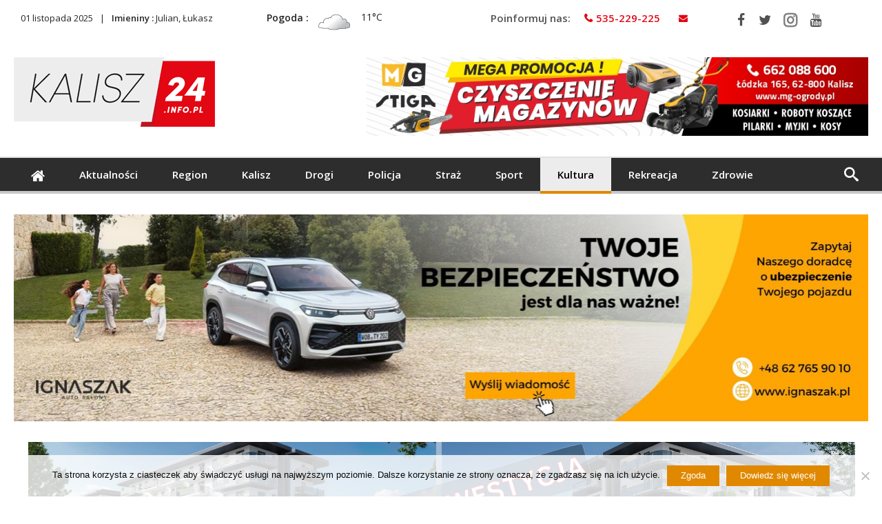

--- FILE ---
content_type: text/html; charset=UTF-8
request_url: https://kalisz24.info.pl/koncert-legendarnej-grupy-stare-dobre-malzenstw-w-kaliskim-centrum-kultury-i-sztuki/
body_size: 28386
content:
<!DOCTYPE html>
<html dir="ltr" lang="pl-PL" prefix="og: https://ogp.me/ns#" prefix="og: http://ogp.me/ns#">
<head>
<meta name="facebook-domain-verification" content="eg5nsv1j20xqt5zq2b8tyru852ij71" />

    <meta http-equiv="X-UA-Compatible" content="IE=edge" />
    <meta http-equiv="Content-Type" content="text/html; charset=utf-8"/>
<script data-ad-client="ca-pub-3706636473775521" async src="https://pagead2.googlesyndication.com/pagead/js/adsbygoogle.js"></script>

    <meta name="viewport" content="width=device-width, initial-scale=1, maximum-scale=1, user-scalable=0" />

    <title>Koncert legendarnej grupy &quot;Stare Dobre Małżeństw&quot; w kaliskim Centrum Kultury i Sztuki</title>
	<style>img:is([sizes="auto" i], [sizes^="auto," i]) { contain-intrinsic-size: 3000px 1500px }</style>
	
		<!-- All in One SEO 4.8.7.2 - aioseo.com -->
	<meta name="description" content="Centrum Kultury i Sztuki przy ul. Łaziennej w Kaliszu zaprasza na koncert legendarnej grupy Stare Dobre Małżeństwo. Wydarzenie zaplanowano" />
	<meta name="robots" content="max-image-preview:large" />
	<meta name="author" content="PZA"/>
	<meta name="keywords" content="aktualności,kalisz,kultura,miasto,rozrywka,kultura i rozrywka" />
	<link rel="canonical" href="https://kalisz24.info.pl/koncert-legendarnej-grupy-stare-dobre-malzenstw-w-kaliskim-centrum-kultury-i-sztuki/" />
	<meta name="generator" content="All in One SEO (AIOSEO) 4.8.7.2" />
		<meta property="og:locale" content="pl_PL" />
		<meta property="og:site_name" content="Kalisz24 INFO" />
		<meta property="og:type" content="article" />
		<meta property="og:title" content="Koncert legendarnej grupy &quot;Stare Dobre Małżeństw&quot; w kaliskim Centrum Kultury i Sztuki" />
		<meta property="og:description" content="Centrum Kultury i Sztuki przy ul. Łaziennej w Kaliszu zaprasza na koncert legendarnej grupy Stare Dobre Małżeństwo. Wydarzenie zaplanowano" />
		<meta property="og:url" content="https://kalisz24.info.pl/koncert-legendarnej-grupy-stare-dobre-malzenstw-w-kaliskim-centrum-kultury-i-sztuki/" />
		<meta property="fb:app_id" content="2321122154610433" />
		<meta property="fb:admins" content="385441258326520" />
		<meta property="og:image" content="https://kalisz24.info.pl/wp-content/uploads/2023/10/76000stare-dobre-malzenstwo.jpg" />
		<meta property="og:image:secure_url" content="https://kalisz24.info.pl/wp-content/uploads/2023/10/76000stare-dobre-malzenstwo.jpg" />
		<meta property="og:image:width" content="760" />
		<meta property="og:image:height" content="428" />
		<meta property="article:tag" content="aktualności" />
		<meta property="article:tag" content="kalisz" />
		<meta property="article:tag" content="kultura" />
		<meta property="article:tag" content="miasto" />
		<meta property="article:tag" content="rozrywka" />
		<meta property="article:tag" content="kultura i rozrywka" />
		<meta property="article:published_time" content="2023-10-10T09:00:06+00:00" />
		<meta property="article:modified_time" content="2023-10-10T16:45:15+00:00" />
		<meta property="article:publisher" content="https://www.facebook.com/Kalisz24INFO/" />
		<meta name="twitter:card" content="summary" />
		<meta name="twitter:title" content="Koncert legendarnej grupy &quot;Stare Dobre Małżeństw&quot; w kaliskim Centrum Kultury i Sztuki" />
		<meta name="twitter:description" content="Centrum Kultury i Sztuki przy ul. Łaziennej w Kaliszu zaprasza na koncert legendarnej grupy Stare Dobre Małżeństwo. Wydarzenie zaplanowano" />
		<meta name="twitter:image" content="https://kalisz24.info.pl/wp-content/uploads/2023/10/76000stare-dobre-malzenstwo.jpg" />
		<script type="application/ld+json" class="aioseo-schema">
			{"@context":"https:\/\/schema.org","@graph":[{"@type":"Article","@id":"https:\/\/kalisz24.info.pl\/koncert-legendarnej-grupy-stare-dobre-malzenstw-w-kaliskim-centrum-kultury-i-sztuki\/#article","name":"Koncert legendarnej grupy \"Stare Dobre Ma\u0142\u017ce\u0144stw\" w kaliskim Centrum Kultury i Sztuki","headline":"Koncert legendarnej grupy &#8222;Stare Dobre Ma\u0142\u017ce\u0144stw&#8221; w kaliskim Centrum Kultury i Sztuki","author":{"@id":"https:\/\/kalisz24.info.pl\/author\/p-z\/#author"},"publisher":{"@id":"https:\/\/kalisz24.info.pl\/#organization"},"image":{"@type":"ImageObject","url":"https:\/\/kalisz24.info.pl\/wp-content\/uploads\/2023\/10\/76000stare-dobre-malzenstwo.jpg","width":760,"height":428},"datePublished":"2023-10-10T11:00:06+02:00","dateModified":"2023-10-10T18:45:15+02:00","inLanguage":"pl-PL","mainEntityOfPage":{"@id":"https:\/\/kalisz24.info.pl\/koncert-legendarnej-grupy-stare-dobre-malzenstw-w-kaliskim-centrum-kultury-i-sztuki\/#webpage"},"isPartOf":{"@id":"https:\/\/kalisz24.info.pl\/koncert-legendarnej-grupy-stare-dobre-malzenstw-w-kaliskim-centrum-kultury-i-sztuki\/#webpage"},"articleSection":"Kultura i rozrywka, aktualno\u015bci, kalisz, kultura, miasto, rozrywka"},{"@type":"BreadcrumbList","@id":"https:\/\/kalisz24.info.pl\/koncert-legendarnej-grupy-stare-dobre-malzenstw-w-kaliskim-centrum-kultury-i-sztuki\/#breadcrumblist","itemListElement":[{"@type":"ListItem","@id":"https:\/\/kalisz24.info.pl#listItem","position":1,"name":"Home","item":"https:\/\/kalisz24.info.pl","nextItem":{"@type":"ListItem","@id":"https:\/\/kalisz24.info.pl\/kultura-i-rozrywka\/#listItem","name":"Kultura i rozrywka"}},{"@type":"ListItem","@id":"https:\/\/kalisz24.info.pl\/kultura-i-rozrywka\/#listItem","position":2,"name":"Kultura i rozrywka","item":"https:\/\/kalisz24.info.pl\/kultura-i-rozrywka\/","nextItem":{"@type":"ListItem","@id":"https:\/\/kalisz24.info.pl\/koncert-legendarnej-grupy-stare-dobre-malzenstw-w-kaliskim-centrum-kultury-i-sztuki\/#listItem","name":"Koncert legendarnej grupy &#8222;Stare Dobre Ma\u0142\u017ce\u0144stw&#8221; w kaliskim Centrum Kultury i Sztuki"},"previousItem":{"@type":"ListItem","@id":"https:\/\/kalisz24.info.pl#listItem","name":"Home"}},{"@type":"ListItem","@id":"https:\/\/kalisz24.info.pl\/koncert-legendarnej-grupy-stare-dobre-malzenstw-w-kaliskim-centrum-kultury-i-sztuki\/#listItem","position":3,"name":"Koncert legendarnej grupy &#8222;Stare Dobre Ma\u0142\u017ce\u0144stw&#8221; w kaliskim Centrum Kultury i Sztuki","previousItem":{"@type":"ListItem","@id":"https:\/\/kalisz24.info.pl\/kultura-i-rozrywka\/#listItem","name":"Kultura i rozrywka"}}]},{"@type":"Organization","@id":"https:\/\/kalisz24.info.pl\/#organization","name":"Kalisz24INFO","description":"Kalisz24 INFO","url":"https:\/\/kalisz24.info.pl\/"},{"@type":"Person","@id":"https:\/\/kalisz24.info.pl\/author\/p-z\/#author","url":"https:\/\/kalisz24.info.pl\/author\/p-z\/","name":"PZA","image":{"@type":"ImageObject","@id":"https:\/\/kalisz24.info.pl\/koncert-legendarnej-grupy-stare-dobre-malzenstw-w-kaliskim-centrum-kultury-i-sztuki\/#authorImage","url":"https:\/\/secure.gravatar.com\/avatar\/afd47a0b3cc9c63c5219777f2f5950a7a75ca0505b05a546393da2301cc58b39?s=96&d=identicon&r=g","width":96,"height":96,"caption":"PZA"}},{"@type":"WebPage","@id":"https:\/\/kalisz24.info.pl\/koncert-legendarnej-grupy-stare-dobre-malzenstw-w-kaliskim-centrum-kultury-i-sztuki\/#webpage","url":"https:\/\/kalisz24.info.pl\/koncert-legendarnej-grupy-stare-dobre-malzenstw-w-kaliskim-centrum-kultury-i-sztuki\/","name":"Koncert legendarnej grupy \"Stare Dobre Ma\u0142\u017ce\u0144stw\" w kaliskim Centrum Kultury i Sztuki","description":"Centrum Kultury i Sztuki przy ul. \u0141aziennej w Kaliszu zaprasza na koncert legendarnej grupy Stare Dobre Ma\u0142\u017ce\u0144stwo. Wydarzenie zaplanowano","inLanguage":"pl-PL","isPartOf":{"@id":"https:\/\/kalisz24.info.pl\/#website"},"breadcrumb":{"@id":"https:\/\/kalisz24.info.pl\/koncert-legendarnej-grupy-stare-dobre-malzenstw-w-kaliskim-centrum-kultury-i-sztuki\/#breadcrumblist"},"author":{"@id":"https:\/\/kalisz24.info.pl\/author\/p-z\/#author"},"creator":{"@id":"https:\/\/kalisz24.info.pl\/author\/p-z\/#author"},"image":{"@type":"ImageObject","url":"https:\/\/kalisz24.info.pl\/wp-content\/uploads\/2023\/10\/76000stare-dobre-malzenstwo.jpg","@id":"https:\/\/kalisz24.info.pl\/koncert-legendarnej-grupy-stare-dobre-malzenstw-w-kaliskim-centrum-kultury-i-sztuki\/#mainImage","width":760,"height":428},"primaryImageOfPage":{"@id":"https:\/\/kalisz24.info.pl\/koncert-legendarnej-grupy-stare-dobre-malzenstw-w-kaliskim-centrum-kultury-i-sztuki\/#mainImage"},"datePublished":"2023-10-10T11:00:06+02:00","dateModified":"2023-10-10T18:45:15+02:00"},{"@type":"WebSite","@id":"https:\/\/kalisz24.info.pl\/#website","url":"https:\/\/kalisz24.info.pl\/","name":"Kalisz24.info.pl","description":"Kalisz24 INFO","inLanguage":"pl-PL","publisher":{"@id":"https:\/\/kalisz24.info.pl\/#organization"}}]}
		</script>
		<!-- All in One SEO -->

<link rel='dns-prefetch' href='//widgetlogic.org' />
<link rel='dns-prefetch' href='//www.googletagmanager.com' />
<link rel='dns-prefetch' href='//fonts.googleapis.com' />
<link rel="alternate" type="application/rss+xml" title="Kalisz24.info.pl &raquo; Kanał z wpisami" href="https://kalisz24.info.pl/feed/" />
<link rel="alternate" type="application/rss+xml" title="Kalisz24.info.pl &raquo; Kanał z komentarzami" href="https://kalisz24.info.pl/comments/feed/" />
<link rel="alternate" type="application/rss+xml" title="Kalisz24.info.pl &raquo; Koncert legendarnej grupy &#8222;Stare Dobre Małżeństw&#8221; w kaliskim Centrum Kultury i Sztuki Kanał z komentarzami" href="https://kalisz24.info.pl/koncert-legendarnej-grupy-stare-dobre-malzenstw-w-kaliskim-centrum-kultury-i-sztuki/feed/" />
<script type="text/javascript">
/* <![CDATA[ */
window._wpemojiSettings = {"baseUrl":"https:\/\/s.w.org\/images\/core\/emoji\/16.0.1\/72x72\/","ext":".png","svgUrl":"https:\/\/s.w.org\/images\/core\/emoji\/16.0.1\/svg\/","svgExt":".svg","source":{"concatemoji":"https:\/\/kalisz24.info.pl\/wp-includes\/js\/wp-emoji-release.min.js"}};
/*! This file is auto-generated */
!function(s,n){var o,i,e;function c(e){try{var t={supportTests:e,timestamp:(new Date).valueOf()};sessionStorage.setItem(o,JSON.stringify(t))}catch(e){}}function p(e,t,n){e.clearRect(0,0,e.canvas.width,e.canvas.height),e.fillText(t,0,0);var t=new Uint32Array(e.getImageData(0,0,e.canvas.width,e.canvas.height).data),a=(e.clearRect(0,0,e.canvas.width,e.canvas.height),e.fillText(n,0,0),new Uint32Array(e.getImageData(0,0,e.canvas.width,e.canvas.height).data));return t.every(function(e,t){return e===a[t]})}function u(e,t){e.clearRect(0,0,e.canvas.width,e.canvas.height),e.fillText(t,0,0);for(var n=e.getImageData(16,16,1,1),a=0;a<n.data.length;a++)if(0!==n.data[a])return!1;return!0}function f(e,t,n,a){switch(t){case"flag":return n(e,"\ud83c\udff3\ufe0f\u200d\u26a7\ufe0f","\ud83c\udff3\ufe0f\u200b\u26a7\ufe0f")?!1:!n(e,"\ud83c\udde8\ud83c\uddf6","\ud83c\udde8\u200b\ud83c\uddf6")&&!n(e,"\ud83c\udff4\udb40\udc67\udb40\udc62\udb40\udc65\udb40\udc6e\udb40\udc67\udb40\udc7f","\ud83c\udff4\u200b\udb40\udc67\u200b\udb40\udc62\u200b\udb40\udc65\u200b\udb40\udc6e\u200b\udb40\udc67\u200b\udb40\udc7f");case"emoji":return!a(e,"\ud83e\udedf")}return!1}function g(e,t,n,a){var r="undefined"!=typeof WorkerGlobalScope&&self instanceof WorkerGlobalScope?new OffscreenCanvas(300,150):s.createElement("canvas"),o=r.getContext("2d",{willReadFrequently:!0}),i=(o.textBaseline="top",o.font="600 32px Arial",{});return e.forEach(function(e){i[e]=t(o,e,n,a)}),i}function t(e){var t=s.createElement("script");t.src=e,t.defer=!0,s.head.appendChild(t)}"undefined"!=typeof Promise&&(o="wpEmojiSettingsSupports",i=["flag","emoji"],n.supports={everything:!0,everythingExceptFlag:!0},e=new Promise(function(e){s.addEventListener("DOMContentLoaded",e,{once:!0})}),new Promise(function(t){var n=function(){try{var e=JSON.parse(sessionStorage.getItem(o));if("object"==typeof e&&"number"==typeof e.timestamp&&(new Date).valueOf()<e.timestamp+604800&&"object"==typeof e.supportTests)return e.supportTests}catch(e){}return null}();if(!n){if("undefined"!=typeof Worker&&"undefined"!=typeof OffscreenCanvas&&"undefined"!=typeof URL&&URL.createObjectURL&&"undefined"!=typeof Blob)try{var e="postMessage("+g.toString()+"("+[JSON.stringify(i),f.toString(),p.toString(),u.toString()].join(",")+"));",a=new Blob([e],{type:"text/javascript"}),r=new Worker(URL.createObjectURL(a),{name:"wpTestEmojiSupports"});return void(r.onmessage=function(e){c(n=e.data),r.terminate(),t(n)})}catch(e){}c(n=g(i,f,p,u))}t(n)}).then(function(e){for(var t in e)n.supports[t]=e[t],n.supports.everything=n.supports.everything&&n.supports[t],"flag"!==t&&(n.supports.everythingExceptFlag=n.supports.everythingExceptFlag&&n.supports[t]);n.supports.everythingExceptFlag=n.supports.everythingExceptFlag&&!n.supports.flag,n.DOMReady=!1,n.readyCallback=function(){n.DOMReady=!0}}).then(function(){return e}).then(function(){var e;n.supports.everything||(n.readyCallback(),(e=n.source||{}).concatemoji?t(e.concatemoji):e.wpemoji&&e.twemoji&&(t(e.twemoji),t(e.wpemoji)))}))}((window,document),window._wpemojiSettings);
/* ]]> */
</script>
<link rel='stylesheet' id='wp-customer-reviews-3-frontend-css' href='https://kalisz24.info.pl/wp-content/plugins/wp-customer-reviews/css/wp-customer-reviews.css' type='text/css' media='all' />
<style id='wp-emoji-styles-inline-css' type='text/css'>

	img.wp-smiley, img.emoji {
		display: inline !important;
		border: none !important;
		box-shadow: none !important;
		height: 1em !important;
		width: 1em !important;
		margin: 0 0.07em !important;
		vertical-align: -0.1em !important;
		background: none !important;
		padding: 0 !important;
	}
</style>
<link rel='stylesheet' id='wp-block-library-css' href='https://kalisz24.info.pl/wp-includes/css/dist/block-library/style.min.css' type='text/css' media='all' />
<style id='wp-block-library-theme-inline-css' type='text/css'>
.wp-block-audio :where(figcaption){color:#555;font-size:13px;text-align:center}.is-dark-theme .wp-block-audio :where(figcaption){color:#ffffffa6}.wp-block-audio{margin:0 0 1em}.wp-block-code{border:1px solid #ccc;border-radius:4px;font-family:Menlo,Consolas,monaco,monospace;padding:.8em 1em}.wp-block-embed :where(figcaption){color:#555;font-size:13px;text-align:center}.is-dark-theme .wp-block-embed :where(figcaption){color:#ffffffa6}.wp-block-embed{margin:0 0 1em}.blocks-gallery-caption{color:#555;font-size:13px;text-align:center}.is-dark-theme .blocks-gallery-caption{color:#ffffffa6}:root :where(.wp-block-image figcaption){color:#555;font-size:13px;text-align:center}.is-dark-theme :root :where(.wp-block-image figcaption){color:#ffffffa6}.wp-block-image{margin:0 0 1em}.wp-block-pullquote{border-bottom:4px solid;border-top:4px solid;color:currentColor;margin-bottom:1.75em}.wp-block-pullquote cite,.wp-block-pullquote footer,.wp-block-pullquote__citation{color:currentColor;font-size:.8125em;font-style:normal;text-transform:uppercase}.wp-block-quote{border-left:.25em solid;margin:0 0 1.75em;padding-left:1em}.wp-block-quote cite,.wp-block-quote footer{color:currentColor;font-size:.8125em;font-style:normal;position:relative}.wp-block-quote:where(.has-text-align-right){border-left:none;border-right:.25em solid;padding-left:0;padding-right:1em}.wp-block-quote:where(.has-text-align-center){border:none;padding-left:0}.wp-block-quote.is-large,.wp-block-quote.is-style-large,.wp-block-quote:where(.is-style-plain){border:none}.wp-block-search .wp-block-search__label{font-weight:700}.wp-block-search__button{border:1px solid #ccc;padding:.375em .625em}:where(.wp-block-group.has-background){padding:1.25em 2.375em}.wp-block-separator.has-css-opacity{opacity:.4}.wp-block-separator{border:none;border-bottom:2px solid;margin-left:auto;margin-right:auto}.wp-block-separator.has-alpha-channel-opacity{opacity:1}.wp-block-separator:not(.is-style-wide):not(.is-style-dots){width:100px}.wp-block-separator.has-background:not(.is-style-dots){border-bottom:none;height:1px}.wp-block-separator.has-background:not(.is-style-wide):not(.is-style-dots){height:2px}.wp-block-table{margin:0 0 1em}.wp-block-table td,.wp-block-table th{word-break:normal}.wp-block-table :where(figcaption){color:#555;font-size:13px;text-align:center}.is-dark-theme .wp-block-table :where(figcaption){color:#ffffffa6}.wp-block-video :where(figcaption){color:#555;font-size:13px;text-align:center}.is-dark-theme .wp-block-video :where(figcaption){color:#ffffffa6}.wp-block-video{margin:0 0 1em}:root :where(.wp-block-template-part.has-background){margin-bottom:0;margin-top:0;padding:1.25em 2.375em}
</style>
<style id='classic-theme-styles-inline-css' type='text/css'>
/*! This file is auto-generated */
.wp-block-button__link{color:#fff;background-color:#32373c;border-radius:9999px;box-shadow:none;text-decoration:none;padding:calc(.667em + 2px) calc(1.333em + 2px);font-size:1.125em}.wp-block-file__button{background:#32373c;color:#fff;text-decoration:none}
</style>
<link rel='stylesheet' id='block-widget-css' href='https://kalisz24.info.pl/wp-content/plugins/widget-logic/block_widget/css/widget.css' type='text/css' media='all' />
<style id='global-styles-inline-css' type='text/css'>
:root{--wp--preset--aspect-ratio--square: 1;--wp--preset--aspect-ratio--4-3: 4/3;--wp--preset--aspect-ratio--3-4: 3/4;--wp--preset--aspect-ratio--3-2: 3/2;--wp--preset--aspect-ratio--2-3: 2/3;--wp--preset--aspect-ratio--16-9: 16/9;--wp--preset--aspect-ratio--9-16: 9/16;--wp--preset--color--black: #000000;--wp--preset--color--cyan-bluish-gray: #abb8c3;--wp--preset--color--white: #ffffff;--wp--preset--color--pale-pink: #f78da7;--wp--preset--color--vivid-red: #cf2e2e;--wp--preset--color--luminous-vivid-orange: #ff6900;--wp--preset--color--luminous-vivid-amber: #fcb900;--wp--preset--color--light-green-cyan: #7bdcb5;--wp--preset--color--vivid-green-cyan: #00d084;--wp--preset--color--pale-cyan-blue: #8ed1fc;--wp--preset--color--vivid-cyan-blue: #0693e3;--wp--preset--color--vivid-purple: #9b51e0;--wp--preset--gradient--vivid-cyan-blue-to-vivid-purple: linear-gradient(135deg,rgba(6,147,227,1) 0%,rgb(155,81,224) 100%);--wp--preset--gradient--light-green-cyan-to-vivid-green-cyan: linear-gradient(135deg,rgb(122,220,180) 0%,rgb(0,208,130) 100%);--wp--preset--gradient--luminous-vivid-amber-to-luminous-vivid-orange: linear-gradient(135deg,rgba(252,185,0,1) 0%,rgba(255,105,0,1) 100%);--wp--preset--gradient--luminous-vivid-orange-to-vivid-red: linear-gradient(135deg,rgba(255,105,0,1) 0%,rgb(207,46,46) 100%);--wp--preset--gradient--very-light-gray-to-cyan-bluish-gray: linear-gradient(135deg,rgb(238,238,238) 0%,rgb(169,184,195) 100%);--wp--preset--gradient--cool-to-warm-spectrum: linear-gradient(135deg,rgb(74,234,220) 0%,rgb(151,120,209) 20%,rgb(207,42,186) 40%,rgb(238,44,130) 60%,rgb(251,105,98) 80%,rgb(254,248,76) 100%);--wp--preset--gradient--blush-light-purple: linear-gradient(135deg,rgb(255,206,236) 0%,rgb(152,150,240) 100%);--wp--preset--gradient--blush-bordeaux: linear-gradient(135deg,rgb(254,205,165) 0%,rgb(254,45,45) 50%,rgb(107,0,62) 100%);--wp--preset--gradient--luminous-dusk: linear-gradient(135deg,rgb(255,203,112) 0%,rgb(199,81,192) 50%,rgb(65,88,208) 100%);--wp--preset--gradient--pale-ocean: linear-gradient(135deg,rgb(255,245,203) 0%,rgb(182,227,212) 50%,rgb(51,167,181) 100%);--wp--preset--gradient--electric-grass: linear-gradient(135deg,rgb(202,248,128) 0%,rgb(113,206,126) 100%);--wp--preset--gradient--midnight: linear-gradient(135deg,rgb(2,3,129) 0%,rgb(40,116,252) 100%);--wp--preset--font-size--small: 13px;--wp--preset--font-size--medium: 20px;--wp--preset--font-size--large: 36px;--wp--preset--font-size--x-large: 42px;--wp--preset--spacing--20: 0.44rem;--wp--preset--spacing--30: 0.67rem;--wp--preset--spacing--40: 1rem;--wp--preset--spacing--50: 1.5rem;--wp--preset--spacing--60: 2.25rem;--wp--preset--spacing--70: 3.38rem;--wp--preset--spacing--80: 5.06rem;--wp--preset--shadow--natural: 6px 6px 9px rgba(0, 0, 0, 0.2);--wp--preset--shadow--deep: 12px 12px 50px rgba(0, 0, 0, 0.4);--wp--preset--shadow--sharp: 6px 6px 0px rgba(0, 0, 0, 0.2);--wp--preset--shadow--outlined: 6px 6px 0px -3px rgba(255, 255, 255, 1), 6px 6px rgba(0, 0, 0, 1);--wp--preset--shadow--crisp: 6px 6px 0px rgba(0, 0, 0, 1);}:where(.is-layout-flex){gap: 0.5em;}:where(.is-layout-grid){gap: 0.5em;}body .is-layout-flex{display: flex;}.is-layout-flex{flex-wrap: wrap;align-items: center;}.is-layout-flex > :is(*, div){margin: 0;}body .is-layout-grid{display: grid;}.is-layout-grid > :is(*, div){margin: 0;}:where(.wp-block-columns.is-layout-flex){gap: 2em;}:where(.wp-block-columns.is-layout-grid){gap: 2em;}:where(.wp-block-post-template.is-layout-flex){gap: 1.25em;}:where(.wp-block-post-template.is-layout-grid){gap: 1.25em;}.has-black-color{color: var(--wp--preset--color--black) !important;}.has-cyan-bluish-gray-color{color: var(--wp--preset--color--cyan-bluish-gray) !important;}.has-white-color{color: var(--wp--preset--color--white) !important;}.has-pale-pink-color{color: var(--wp--preset--color--pale-pink) !important;}.has-vivid-red-color{color: var(--wp--preset--color--vivid-red) !important;}.has-luminous-vivid-orange-color{color: var(--wp--preset--color--luminous-vivid-orange) !important;}.has-luminous-vivid-amber-color{color: var(--wp--preset--color--luminous-vivid-amber) !important;}.has-light-green-cyan-color{color: var(--wp--preset--color--light-green-cyan) !important;}.has-vivid-green-cyan-color{color: var(--wp--preset--color--vivid-green-cyan) !important;}.has-pale-cyan-blue-color{color: var(--wp--preset--color--pale-cyan-blue) !important;}.has-vivid-cyan-blue-color{color: var(--wp--preset--color--vivid-cyan-blue) !important;}.has-vivid-purple-color{color: var(--wp--preset--color--vivid-purple) !important;}.has-black-background-color{background-color: var(--wp--preset--color--black) !important;}.has-cyan-bluish-gray-background-color{background-color: var(--wp--preset--color--cyan-bluish-gray) !important;}.has-white-background-color{background-color: var(--wp--preset--color--white) !important;}.has-pale-pink-background-color{background-color: var(--wp--preset--color--pale-pink) !important;}.has-vivid-red-background-color{background-color: var(--wp--preset--color--vivid-red) !important;}.has-luminous-vivid-orange-background-color{background-color: var(--wp--preset--color--luminous-vivid-orange) !important;}.has-luminous-vivid-amber-background-color{background-color: var(--wp--preset--color--luminous-vivid-amber) !important;}.has-light-green-cyan-background-color{background-color: var(--wp--preset--color--light-green-cyan) !important;}.has-vivid-green-cyan-background-color{background-color: var(--wp--preset--color--vivid-green-cyan) !important;}.has-pale-cyan-blue-background-color{background-color: var(--wp--preset--color--pale-cyan-blue) !important;}.has-vivid-cyan-blue-background-color{background-color: var(--wp--preset--color--vivid-cyan-blue) !important;}.has-vivid-purple-background-color{background-color: var(--wp--preset--color--vivid-purple) !important;}.has-black-border-color{border-color: var(--wp--preset--color--black) !important;}.has-cyan-bluish-gray-border-color{border-color: var(--wp--preset--color--cyan-bluish-gray) !important;}.has-white-border-color{border-color: var(--wp--preset--color--white) !important;}.has-pale-pink-border-color{border-color: var(--wp--preset--color--pale-pink) !important;}.has-vivid-red-border-color{border-color: var(--wp--preset--color--vivid-red) !important;}.has-luminous-vivid-orange-border-color{border-color: var(--wp--preset--color--luminous-vivid-orange) !important;}.has-luminous-vivid-amber-border-color{border-color: var(--wp--preset--color--luminous-vivid-amber) !important;}.has-light-green-cyan-border-color{border-color: var(--wp--preset--color--light-green-cyan) !important;}.has-vivid-green-cyan-border-color{border-color: var(--wp--preset--color--vivid-green-cyan) !important;}.has-pale-cyan-blue-border-color{border-color: var(--wp--preset--color--pale-cyan-blue) !important;}.has-vivid-cyan-blue-border-color{border-color: var(--wp--preset--color--vivid-cyan-blue) !important;}.has-vivid-purple-border-color{border-color: var(--wp--preset--color--vivid-purple) !important;}.has-vivid-cyan-blue-to-vivid-purple-gradient-background{background: var(--wp--preset--gradient--vivid-cyan-blue-to-vivid-purple) !important;}.has-light-green-cyan-to-vivid-green-cyan-gradient-background{background: var(--wp--preset--gradient--light-green-cyan-to-vivid-green-cyan) !important;}.has-luminous-vivid-amber-to-luminous-vivid-orange-gradient-background{background: var(--wp--preset--gradient--luminous-vivid-amber-to-luminous-vivid-orange) !important;}.has-luminous-vivid-orange-to-vivid-red-gradient-background{background: var(--wp--preset--gradient--luminous-vivid-orange-to-vivid-red) !important;}.has-very-light-gray-to-cyan-bluish-gray-gradient-background{background: var(--wp--preset--gradient--very-light-gray-to-cyan-bluish-gray) !important;}.has-cool-to-warm-spectrum-gradient-background{background: var(--wp--preset--gradient--cool-to-warm-spectrum) !important;}.has-blush-light-purple-gradient-background{background: var(--wp--preset--gradient--blush-light-purple) !important;}.has-blush-bordeaux-gradient-background{background: var(--wp--preset--gradient--blush-bordeaux) !important;}.has-luminous-dusk-gradient-background{background: var(--wp--preset--gradient--luminous-dusk) !important;}.has-pale-ocean-gradient-background{background: var(--wp--preset--gradient--pale-ocean) !important;}.has-electric-grass-gradient-background{background: var(--wp--preset--gradient--electric-grass) !important;}.has-midnight-gradient-background{background: var(--wp--preset--gradient--midnight) !important;}.has-small-font-size{font-size: var(--wp--preset--font-size--small) !important;}.has-medium-font-size{font-size: var(--wp--preset--font-size--medium) !important;}.has-large-font-size{font-size: var(--wp--preset--font-size--large) !important;}.has-x-large-font-size{font-size: var(--wp--preset--font-size--x-large) !important;}
:where(.wp-block-post-template.is-layout-flex){gap: 1.25em;}:where(.wp-block-post-template.is-layout-grid){gap: 1.25em;}
:where(.wp-block-columns.is-layout-flex){gap: 2em;}:where(.wp-block-columns.is-layout-grid){gap: 2em;}
:root :where(.wp-block-pullquote){font-size: 1.5em;line-height: 1.6;}
</style>
<link rel='stylesheet' id='contact-form-7-css' href='https://kalisz24.info.pl/wp-content/plugins/contact-form-7/includes/css/styles.css' type='text/css' media='all' />
<link rel='stylesheet' id='cookie-notice-front-css' href='https://kalisz24.info.pl/wp-content/plugins/cookie-notice/css/front.min.css' type='text/css' media='all' />
<link rel='stylesheet' id='foobox-free-min-css' href='https://kalisz24.info.pl/wp-content/plugins/foobox-image-lightbox/free/css/foobox.free.min.css' type='text/css' media='all' />
<link rel='stylesheet' id='wp-forecast-weathericons-css' href='https://kalisz24.info.pl/wp-content/plugins/wp-forecast//weather-icons/weather-icons.min.css' type='text/css' media='all' />
<link rel='stylesheet' id='wp-forecast-weathericons-wind-css' href='https://kalisz24.info.pl/wp-content/plugins/wp-forecast//weather-icons/weather-icons-wind.min.css' type='text/css' media='all' />
<link rel='stylesheet' id='wp-forecast-css' href='https://kalisz24.info.pl/wp-content/plugins/wp-forecast/wp-forecast-default.css' type='text/css' media='all' />
<link rel='stylesheet' id='Open+Sans-css' href='https://fonts.googleapis.com/css?family=Open+Sans%3A300%2C300italic%2Cregular%2Citalic%2C600%2C600italic%2C700%2C700italic%2C800%2C800italic&#038;subset=latin%2Clatin-ext' type='text/css' media='all' />
<link rel='stylesheet' id='woohoo-google-fonts-css' href='https://fonts.googleapis.com/css?family=Oswald%3A400%2C300%2C700%7CLato%3A400%2C300%2C700%2C900%7CWork+Sans%3A400%2C300%2C500%2C600%2C700%2C800%2C900%7COpen+Sans%3A400%2C600%2C700%2C800%7CPlayfair+Display%3A400%2C700%2C900%2C400italic%7CRaleway%3A400%2C300%2C500%2C600%2C700%2C800%2C900%7CRoboto%3A400%2C300%2C100%2C700%7CMontserrat%3A400%2C700&#038;subset=latin%2Cgreek%2Cgreek-ext%2Cvietnamese%2Ccyrillic-ext%2Clatin-ext%2Ccyrillic' type='text/css' media='all' />
<link rel='stylesheet' id='slb_core-css' href='https://kalisz24.info.pl/wp-content/plugins/simple-lightbox/client/css/app.css' type='text/css' media='all' />
<link rel='stylesheet' id='woohoo-default-css' href='https://kalisz24.info.pl/wp-content/themes/woohoo/css/style.css' type='text/css' media='all' />
<style id='woohoo-default-inline-css' type='text/css'>
body.category-118 div.bdaia-blocks div.bdaia-post-author-name{display: none !important;}body.category-118 div.bdaia-blocks div.bdaia-post-comment{display: none !important;}
</style>
<link rel='stylesheet' id='wooohoo-ilightbox-skin-css' href='https://kalisz24.info.pl/wp-content/themes/woohoo/css/ilightbox/dark-skin/skin.css' type='text/css' media='all' />
<link rel='stylesheet' id='wooohoo-ilightbox-skin-black-css' href='https://kalisz24.info.pl/wp-content/themes/woohoo/css/ilightbox/metro-black-skin/skin.css' type='text/css' media='all' />
<link rel='stylesheet' id='parent-style-css' href='https://kalisz24.info.pl/wp-content/themes/woohoo/css/style.css' type='text/css' media='all' />
<link rel='stylesheet' id='child-style-css' href='https://kalisz24.info.pl/wp-content/themes/kalisz24/style.css' type='text/css' media='all' />
<script type="text/javascript" id="jquery-core-js-extra">
/* <![CDATA[ */
var bd_w_blocks = {"bdaia_w_ajax_url":"https:\/\/kalisz24.info.pl\/wp-admin\/admin-ajax.php","bdaia_w_ajax_nonce":"c317b5f007"};
var bd_blocks = {"bdaia_ajax_url":"https:\/\/kalisz24.info.pl\/wp-admin\/admin-ajax.php","bdaia_ajaxnonce":"c317b5f007"};
var bd_script = {"post_id":"73523","ajaxurl":"https:\/\/kalisz24.info.pl\/wp-admin\/admin-ajax.php"};
/* ]]> */
</script>
<script type="text/javascript" src="https://kalisz24.info.pl/wp-includes/js/jquery/jquery.min.js" id="jquery-core-js"></script>
<script type="text/javascript" src="https://kalisz24.info.pl/wp-includes/js/jquery/jquery-migrate.min.js" id="jquery-migrate-js"></script>
<script type="text/javascript" src="https://kalisz24.info.pl/wp-content/plugins/wp-customer-reviews/js/wp-customer-reviews.js" id="wp-customer-reviews-3-frontend-js"></script>
<script type="text/javascript" id="cookie-notice-front-js-before">
/* <![CDATA[ */
var cnArgs = {"ajaxUrl":"https:\/\/kalisz24.info.pl\/wp-admin\/admin-ajax.php","nonce":"6cec4fcd55","hideEffect":"fade","position":"bottom","onScroll":false,"onScrollOffset":100,"onClick":false,"cookieName":"cookie_notice_accepted","cookieTime":2592000,"cookieTimeRejected":2592000,"globalCookie":false,"redirection":false,"cache":false,"revokeCookies":false,"revokeCookiesOpt":"automatic"};
/* ]]> */
</script>
<script type="text/javascript" src="https://kalisz24.info.pl/wp-content/plugins/cookie-notice/js/front.min.js" id="cookie-notice-front-js"></script>
<script type="text/javascript" id="image-watermark-no-right-click-js-before">
/* <![CDATA[ */
var iwArgsNoRightClick = {"rightclick":"Y","draganddrop":"N"};
/* ]]> */
</script>
<script type="text/javascript" src="https://kalisz24.info.pl/wp-content/plugins/image-watermark/js/no-right-click.js" id="image-watermark-no-right-click-js"></script>
<script type="text/javascript" id="foobox-free-min-js-before">
/* <![CDATA[ */
/* Run FooBox FREE (v2.7.35) */
var FOOBOX = window.FOOBOX = {
	ready: true,
	disableOthers: false,
	o: {wordpress: { enabled: true }, countMessage:'Zdjęcie %index z %total', captions: { dataTitle: ["captionTitle","title"], dataDesc: ["captionDesc","description"] }, rel: '', excludes:'.fbx-link,.nofoobox,.nolightbox,a[href*="pinterest.com/pin/create/button/"]', affiliate : { enabled: false }, error: "Could not load the item"},
	selectors: [
		".gallery", ".wp-block-gallery", ".wp-caption", ".wp-block-image", "a:has(img[class*=wp-image-])", ".foobox"
	],
	pre: function( $ ){
		// Custom JavaScript (Pre)
		
	},
	post: function( $ ){
		// Custom JavaScript (Post)
		
		// Custom Captions Code
		
	},
	custom: function( $ ){
		// Custom Extra JS
		
	}
};
/* ]]> */
</script>
<script type="text/javascript" src="https://kalisz24.info.pl/wp-content/plugins/foobox-image-lightbox/free/js/foobox.free.min.js" id="foobox-free-min-js"></script>

<!-- Fragment znacznika Google (gtag.js) dodany przez Site Kit -->
<!-- Fragment Google Analytics dodany przez Site Kit -->
<script type="text/javascript" src="https://www.googletagmanager.com/gtag/js?id=G-N5NDKWM4T6" id="google_gtagjs-js" async></script>
<script type="text/javascript" id="google_gtagjs-js-after">
/* <![CDATA[ */
window.dataLayer = window.dataLayer || [];function gtag(){dataLayer.push(arguments);}
gtag("set","linker",{"domains":["kalisz24.info.pl"]});
gtag("js", new Date());
gtag("set", "developer_id.dZTNiMT", true);
gtag("config", "G-N5NDKWM4T6");
/* ]]> */
</script>
<link rel="https://api.w.org/" href="https://kalisz24.info.pl/wp-json/" /><link rel="alternate" title="JSON" type="application/json" href="https://kalisz24.info.pl/wp-json/wp/v2/posts/73523" /><link rel="EditURI" type="application/rsd+xml" title="RSD" href="https://kalisz24.info.pl/xmlrpc.php?rsd" />
<link rel='shortlink' href='https://kalisz24.info.pl/?p=73523' />
<link rel="alternate" title="oEmbed (JSON)" type="application/json+oembed" href="https://kalisz24.info.pl/wp-json/oembed/1.0/embed?url=https%3A%2F%2Fkalisz24.info.pl%2Fkoncert-legendarnej-grupy-stare-dobre-malzenstw-w-kaliskim-centrum-kultury-i-sztuki%2F" />
<link rel="alternate" title="oEmbed (XML)" type="text/xml+oembed" href="https://kalisz24.info.pl/wp-json/oembed/1.0/embed?url=https%3A%2F%2Fkalisz24.info.pl%2Fkoncert-legendarnej-grupy-stare-dobre-malzenstw-w-kaliskim-centrum-kultury-i-sztuki%2F&#038;format=xml" />

<!-- This site is using AdRotate v5.15.2 to display their advertisements - https://ajdg.solutions/ -->
<!-- AdRotate CSS -->
<style type="text/css" media="screen">
	.g { margin:0px; padding:0px; overflow:hidden; line-height:1; zoom:1; }
	.g img { height:auto; }
	.g-col { position:relative; float:left; }
	.g-col:first-child { margin-left: 0; }
	.g-col:last-child { margin-right: 0; }
	.g-1 { width:100%; max-width:1240px; height:100%; max-height:300px; margin: 0 auto; }
	.g-2 { margin:0px;  width:100%; max-width:1240px; height:100%; max-height:300px; }
	.g-3 { margin:0px;  width:100%; max-width:850px; height:100%; max-height:300px; }
	.g-4 { margin:0px;  width:100%; max-width:850px; height:100%; max-height:133px; }
	.g-5 { margin:0px;  width:100%; max-width:320px; height:100%; max-height:600px; }
	.g-6 { margin:0px;  width:100%; max-width:320px; height:100%; max-height:320px; }
	.g-7 { margin:0px;  width:100%; max-width:850px; height:100%; max-height:250px; }
	.g-8 { margin:0px;  width:100%; max-width:850px; height:100%; max-height:300px; }
	.g-9 { margin:0px 0px 0px 0px;width:100%; max-width:1430px; height:100%; max-height:227px; }
	.g-10 { margin:0px;  width:100%; max-width:850px; height:100%; max-height:450px; }
	.g-11 { margin:0px;  width:100%; max-width:850px; height:100%; max-height:850px; }
	.g-12 { margin:0px;  width:100%; max-width:320px; height:100%; max-height:540px; }
	.g-13 { margin:0px;  width:100%; max-width:1240px; height:100%; max-height:300px; }
	.g-14 { margin:0px;  width:100%; max-width:1240px; height:100%; max-height:300px; }
	.g-15 { margin:0px;  width:100%; max-width:850px; height:100%; max-height:250px; }
	.g-17 { margin:0px;  width:100%; max-width:790px; height:100%; max-height:125px; }
	.g-19 { margin:0px;  width:100%; max-width:850px; height:100%; max-height:300px; }
	.g-20 { margin:0px;  width:100%; max-width:850px; height:100%; max-height:300px; }
	@media only screen and (max-width: 480px) {
		.g-col, .g-dyn, .g-single { width:100%; margin-left:0; margin-right:0; }
	}
</style>
<!-- /AdRotate CSS -->

<meta name="generator" content="Site Kit by Google 1.163.0" />  <script src="https://cdn.onesignal.com/sdks/web/v16/OneSignalSDK.page.js" defer></script>
  <script>
          window.OneSignalDeferred = window.OneSignalDeferred || [];
          OneSignalDeferred.push(async function(OneSignal) {
            await OneSignal.init({
              appId: "c5ff8a06-3d03-4009-aae9-4420bd6216e3",
              serviceWorkerOverrideForTypical: true,
              path: "https://kalisz24.info.pl/wp-content/plugins/onesignal-free-web-push-notifications/sdk_files/",
              serviceWorkerParam: { scope: "/wp-content/plugins/onesignal-free-web-push-notifications/sdk_files/push/onesignal/" },
              serviceWorkerPath: "OneSignalSDKWorker.js",
            });
          });

          // Unregister the legacy OneSignal service worker to prevent scope conflicts
          navigator.serviceWorker.getRegistrations().then((registrations) => {
            // Iterate through all registered service workers
            registrations.forEach((registration) => {
              // Check the script URL to identify the specific service worker
              if (registration.active && registration.active.scriptURL.includes('OneSignalSDKWorker.js.php')) {
                // Unregister the service worker
                registration.unregister().then((success) => {
                  if (success) {
                    console.log('OneSignalSW: Successfully unregistered:', registration.active.scriptURL);
                  } else {
                    console.log('OneSignalSW: Failed to unregister:', registration.active.scriptURL);
                  }
                });
              }
            });
          }).catch((error) => {
            console.error('Error fetching service worker registrations:', error);
          });
        </script>
        <script type="text/javascript">
            /* <![CDATA[ */
            var sf_position = '0';
            var sf_templates = "<a href=\"{search_url_escaped}\"><span class=\"sf_text\">Zobacz wszystkie wyniki<\/span><\/a>";
            var sf_input = '.search-live';
            jQuery(document).ready(function(){
                jQuery(sf_input).ajaxyLiveSearch({"expand":false,"searchUrl":"https:\/\/kalisz24.info.pl\/?s=%s","text":"Search","delay":500,"iwidth":180,"width":315,"ajaxUrl":"https:\/\/kalisz24.info.pl\/wp-admin\/admin-ajax.php","rtl":0});
                jQuery(".live-search_ajaxy-selective-input").keyup(function() {
                    var width = jQuery(this).val().length * 8;
                    if(width < 50) {
                        width = 50;
                    }
                    jQuery(this).width(width);
                });
                jQuery(".live-search_ajaxy-selective-search").click(function() {
                    jQuery(this).find(".live-search_ajaxy-selective-input").focus();
                });
                jQuery(".live-search_ajaxy-selective-close").click(function() {
                    jQuery(this).parent().remove();
                });
            });
            /* ]]> */
        </script>
    <link rel="shortcut icon" href="http://kalisz24.info.pl/wp-content/uploads/2018/01/favicon-16x16.png" type="image/x-icon" /><link rel="apple-touch-icon-precomposed" href="http://kalisz24.info.pl/wp-content/uploads/2018/01/apple-icon-57x57.png" /><link rel="apple-touch-icon-precomposed" sizes="114x114" href="http://kalisz24.info.pl/wp-content/uploads/2018/01/apple-icon-114x114.png" /><link rel="apple-touch-icon-precomposed" sizes="72x72" href="http://kalisz24.info.pl/wp-content/uploads/2018/01/apple-icon-72x72.png" /><link rel="apple-touch-icon-precomposed" sizes="144x144" href="http://kalisz24.info.pl/wp-content/uploads/2018/01/apple-icon-144x144.png" /><script type="text/javascript">
/* <![CDATA[ */
var userRating = {"ajaxurl":"https://kalisz24.info.pl/wp-admin/admin-ajax.php" , "your_rating":"" , "nonce":"c317b5f007"};
var userLike = {"ajaxurl":"https://kalisz24.info.pl/wp-admin/admin-ajax.php" , "nonce":"c317b5f007"};
/* ]]> */
var bdaia_theme_uri = 'https://kalisz24.info.pl/wp-content/themes/woohoo';
</script>
<style type="text/css">
body {}
a:hover{color:#E08900}
::selection{background:#E08900}
a.more-link, button, .btn-link, input[type="button"], input[type="reset"], input[type="submit"] { background-color:#E08900}
button:active, .btn-link:active, input[type="button"]:active, input[type="reset"]:active, input[type="submit"]:active { background-color:#E08900}
.gotop:hover { background-color:#E08900}
.top-search { background-color:#E08900}
.primary-menu ul#menu-primary > li.current-menu-parent, .primary-menu ul#menu-primary > li.current-menu-ancestor, .primary-menu ul#menu-primary > li.current-menu-item, .primary-menu ul#menu-primary > li.current_page_item { color: #E08900; }
.primary-menu ul#menu-primary > li.current-menu-parent > a, .primary-menu ul#menu-primary > li.current-menu-ancestor > a, .primary-menu ul#menu-primary > li.current-menu-item > a, .primary-menu ul#menu-primary > li.current_page_item > a { color: #E08900; }
.primary-menu ul#menu-primary > li:hover > a { color: #E08900; }
.primary-menu ul#menu-primary li.bd_menu_item ul.sub-menu li:hover > ul.sub-menu, .primary-menu ul#menu-primary li.bd_mega_menu:hover > ul.bd_mega.sub-menu, .primary-menu ul#menu-primary li.bd_menu_item:hover > ul.sub-menu, .primary-menu ul#menu-primary .sub_cats_posts { border-top-color: #E08900; }
div.nav-menu.primary-menu-dark a.menu-trigger:hover i, div.nav-menu.primary-menu-light a.menu-trigger:hover i, div.nav-menu.primary-menu-light a.menu-trigger.active i, div.nav-menu.primary-menu-dark a.menu-trigger.active i { background: #E08900; }
span.bd-criteria-percentage { background: #E08900; color: #E08900; }
.divider-colors { background: #E08900; }
.blog-v1 article .entry-meta a { color: #E08900; }
.blog-v1 article .article-formats { background-color: #E08900; }
.cat-links { background-color: #E08900; }
.new-box { border-top-color: #E08900; }
.widget a:hover { color: #E08900; }
.timeline-article a:hover i {
    color: #E08900;
}
h4.block-title:before {background: #E08900;}
#header.bdayh-header.a {background: #E08900;}
.bdaia-load-comments-btn a:hover,
.bd-more-btn:hover{
    border-color: #E08900 ;
    background-color: #E08900 ;
}
#bdaia-cats-builder ul.slick-dots li.slick-active button{
	background: #E08900;
}
.bdaia-cats-more-btn,
.bbd-post-cat-content, .bbd-post-cat-content a,
.blog-v1 article a.more-link { color: #E08900; }
#big-grids .flex-next:hover,
#big-grids .flex-prev:hover,
.featured-title:hover .featured-cat a,
.featured-title .featured-comment a,
.big-grids-container .flex-control-paging li a.flex-active,
.tagcloud a:hover { background: #E08900; }
.featured-title:hover .bd-cat-link:before {border-top-color: #E08900;}
.featured-title .featured-comment a:after {
    border-color: #E08900 rgba(0, 0, 0, 0) rgba(0, 0, 0, 0) rgba(0, 0, 0, 0);
}
ul.tabs_nav li.active a { background: #E08900; }
.bd-tweets ul.tweet_list li.twitter-item a { color: #E08900; }
.widget.bd-login .login_user .bio-author-desc a { color: #E08900; }
.comment-reply-link, .comment-reply-link:link, .comment-reply-link:active { color: #E08900; }
.gallery-caption { background-color: #E08900; }
.slider-flex ol.flex-control-paging li a.flex-active { background: #E08900; }
#folio-main ul#filters li a.selected { background: #E08900; }
.search-mobile button.search-button { background: #E08900; }
.bdaia-pagination .current {
background-color: #E08900;
border-color: #E08900;
}
.gotop{background: #E08900;}
.ei-slider-thumbs li.ei-slider-element {background: #E08900;}
.ei-title h2,
.ei-title h3 {border-right-color: #E08900;}
.sk-circle .sk-child:before,
#reading-position-indicator{background: #E08900;}
#bdCheckAlso{border-top-color: #E08900;}
.woocommerce .product .onsale, .woocommerce .product a.button:hover, .woocommerce .product #respond input#submit:hover, .woocommerce .checkout input#place_order:hover, .woocommerce .woocommerce.widget .button:hover, .single-product .product .summary .cart .button:hover, .woocommerce-cart .woocommerce table.cart .button:hover, .woocommerce-cart .woocommerce .shipping-calculator-form .button:hover, .woocommerce .woocommerce-message .button:hover, .woocommerce .woocommerce-error .button:hover, .woocommerce .woocommerce-info .button:hover, .woocommerce-checkout .woocommerce input.button:hover, .woocommerce-page .woocommerce a.button:hover, .woocommerce-account div.woocommerce .button:hover, .woocommerce.widget .ui-slider .ui-slider-handle, .woocommerce.widget.widget_layered_nav_filters ul li a {background: none repeat scroll 0 0 #E08900 !important}
.bdaia-post-content blockquote p,
blockquote p{
color: #E08900;
}
.bdaia-ns-wrap:after {background:#E08900}
.bdaia-header-default #navigation .primary-menu ul#menu-primary > li >.bd_mega.sub-menu,
.bdaia-header-default #navigation .primary-menu ul#menu-primary > li > .sub-menu,
.bdaia-header-default #navigation .primary-menu ul#menu-primary .sub_cats_posts {border-top-color: #E08900}
.bdaia-header-default #navigation .primary-menu ul#menu-primary > li:hover > a:after,
.bdaia-header-default #navigation .primary-menu ul#menu-primary > li.current-menu-item > a:after,
.bdaia-header-default #navigation .primary-menu ul#menu-primary > li.current-menu-ancestor > a:after,
.bdaia-header-default #navigation .primary-menu ul#menu-primary > li.current-menu-parent > a:after {background:#E08900}
.bdaia-header-default #navigation .primary-menu #menu-primary > li:hover > a{color: #E08900}
.bdayh-click-open{background:#E08900}
div.bdaia-alert-new-posts-inner,
.bdaia-header-default .header-wrapper{border-top-color: #E08900}
.bdaia-post-content blockquote p,
blockquote p{color: #E08900}
.bdaia-post-content a {color: #E08900}
div.widget.bdaia-widget.bdaia-widget-timeline .widget-inner a:hover,
div.widget.bdaia-widget.bdaia-widget-timeline .widget-inner a:hover span.bdayh-date {
    color: #E08900;
}
div.widget.bdaia-widget.bdaia-widget-timeline .widget-inner a:hover span.bdayh-date:before {
    background: #E08900;
    border-color: #E08900;
}
#navigation .bdaia-alert-new-posts,
div.bdaia-tabs.horizontal-tabs ul.nav-tabs li.current:before,
div.bdaia-toggle h4.bdaia-toggle-head.toggle-head-open span.bdaia-sio {
    background: #E08900;
}
.woocommerce .product .onsale, .woocommerce .product a.button:hover, .woocommerce .product #respond input#submit:hover, .woocommerce .checkout input#place_order:hover, .woocommerce .woocommerce.widget .button:hover, .single-product .product .summary .cart .button:hover, .woocommerce-cart .woocommerce table.cart .button:hover, .woocommerce-cart .woocommerce .shipping-calculator-form .button:hover, .woocommerce .woocommerce-message .button:hover, .woocommerce .woocommerce-error .button:hover, .woocommerce .woocommerce-info .button:hover, .woocommerce-checkout .woocommerce input.button:hover, .woocommerce-page .woocommerce a.button:hover, .woocommerce-account div.woocommerce .button:hover, .woocommerce.widget .ui-slider .ui-slider-handle, .woocommerce.widget.widget_layered_nav_filters ul li a {
    background: none repeat scroll 0 0 #E08900 !important
}
div.bdaia-post-count {border-left-color :#E08900}

aside#bd-MobileSiderbar svg,
#bdaia-selector #bdaia-selector-toggle {background:#E08900}

div.bdaia-blocks.bdaia-block22 div.block-article hr{background:#E08900}
div.bdaia-blocks.bdaia-block22 div.block-article .post-more-btn a,
div.bdaia-blocks.bdaia-block22 div.block-article .post-more-btn a:hover,
div.bdaia-blocks.bdaia-block22 div.block-article .bdaia-post-cat-list a,
div.bdaia-blocks.bdaia-block22 div.block-article .bdaia-post-cat-list a:hover{color:#E08900}
div.woohoo-footer-top-area .tagcloud span,
div.woohoo-footer-top-area .tagcloud a:hover {background: #E08900;}
.bdaia-header-default #navigation.mainnav-dark .primary-menu ul#menu-primary > li:hover > a,
.bdaia-header-default #navigation.mainnav-dark .primary-menu ul#menu-primary > li.current-menu-item > a,
.bdaia-header-default #navigation.mainnav-dark .primary-menu ul#menu-primary > li.current-menu-ancestor > a,
.bdaia-header-default #navigation.mainnav-dark .primary-menu ul#menu-primary > li.current-menu-parent > a,
.bdaia-header-default #navigation.mainnav-dark {background: #E08900;}
.bdaia-header-default #navigation.dropdown-light .primary-menu ul#menu-primary li.bd_mega_menu div.bd_mega ul.bd_mega.sub-menu li a:hover,
.bdaia-header-default #navigation.dropdown-light .primary-menu ul#menu-primary li.bd_menu_item ul.sub-menu li a:hover,
.bdaia-header-default #navigation.dropdown-light .primary-menu ul#menu-primary .sub_cats_posts a:hover {color: #E08900;}
#reading-position-indicator {box-shadow: 0 0 10px #E08900;}
div.woohoo-footer-light div.woohoo-footer-top-area a:hover,
div.woohoo-footer-light div.bdaia-footer-area a:hover,
div.woohoo-footer-light div.bdaia-footer-widgets a:hover,
div.woohoo-footer-light div.widget.bdaia-widget.bdaia-widget-timeline .widget-inner a:hover,
div.woohoo-footer-light div.widget.bdaia-widget.bdaia-widget-timeline .widget-inner a:hover span.bdayh-date{color: #E08900;}
div.woohoo-footer-light div.bdaia-footer-widgets .carousel-nav a:hover {background-color: #E08900;border-color: #E08900;}


.bp-navs ul li .count,
.buddypress-wrap #compose-personal-li a,
.buddypress-wrap .bp-pagination .bp-pagination-links .current,
.buddypress-wrap .activity-list .load-more a,
.buddypress-wrap .activity-list .load-newest a,
.buddypress-wrap .profile .profile-fields .label:before,
.buddypress #buddypress.bp-dir-hori-nav .create-button a,
.widget.buddypress .item-options a.selected:not(.loading)
{
    background: #E08900;
}

.widget.buddypress .item-options a.selected:not(.loading)
{
    border-color: #E08900;
}

.bp-navs ul li.selected a,
.bp-navs ul li.current a,
.bp-dir-hori-nav:not(.bp-vertical-navs) .bp-navs.main-navs ul li a:hover,
.bp-dir-hori-nav:not(.bp-vertical-navs) .bp-navs.main-navs ul li.selected a,
.bp-dir-hori-nav:not(.bp-vertical-navs) .bp-navs.main-navs ul li.current a,
#group-create-tabs:not(.tabbed-links) li.current a,
.buddypress-wrap .bp-subnavs li.selected a,
.buddypress-wrap .bp-subnavs li.current a,
.activity-list .activity-item .activity-meta.action .unfav:before,
#buddypress #latest-update a,
.buddypress-wrap .profile .profile-fields .label,
.buddypress-wrap .profile.edit .button-nav li a:hover,
.buddypress-wrap .profile.edit .button-nav li.current a,
.bp-single-vert-nav .bp-navs.vertical li.selected a,
.bp-single-vert-nav .item-body:not(#group-create-body) #subnav:not(.tabbed-links) li.current a,
.bp-dir-vert-nav .dir-navs ul li.selected a,
.buddypress-wrap.bp-vertical-navs .dir-navs.activity-nav-tabs ul li.selected a,
.buddypress-wrap.bp-vertical-navs .dir-navs.sites-nav-tabs ul li.selected a,
.buddypress-wrap.bp-vertical-navs .dir-navs.groups-nav-tabs ul li.selected a,
.buddypress-wrap.bp-vertical-navs .dir-navs.members-nav-tabs ul li.selected a,
.buddypress-wrap.bp-vertical-navs .main-navs.user-nav-tabs ul li.selected a,
.buddypress-wrap.bp-vertical-navs .main-navs.group-nav-tabs ul li.selected a,
.activity-list q::before,
.activity-list blockquote::before,
.activity-list q cite,
.activity-list blockquote cite
{
    color: #E08900;
}
.search-mobile .search-submit {background: #E08900;}
.bd-cat-96{ background : #E30613 !important }.bd-cat-96:before{ border-top-color : #E30613 !important }.bd-cat-106{ background : #E30613 !important }.bd-cat-106:before{ border-top-color : #E30613 !important }.bd-cat-87{ background : #E30613 !important }.bd-cat-87:before{ border-top-color : #E30613 !important }.bd-cat-2{ background : #E08900 !important }.bd-cat-2:before{ border-top-color : #E08900 !important }.bd-cat-107{ background : #E30613 !important }.bd-cat-107:before{ border-top-color : #E30613 !important }.bd-cat-105{ background : #E30613 !important }.bd-cat-105:before{ border-top-color : #E30613 !important }.bd-cat-2162{ background : #80d742 !important }.bd-cat-2162:before{ border-top-color : #80d742 !important }.bd-cat-4{ background : #00B18E !important }.bd-cat-4:before{ border-top-color : #00B18E !important }.bd-cat-108{ background : #E30613 !important }.bd-cat-108:before{ border-top-color : #E30613 !important }.bd-cat-2161{ background : #1e73be !important }.bd-cat-2161:before{ border-top-color : #1e73be !important }.bd-cat-1467{ background : #1e73be !important }.bd-cat-1467:before{ border-top-color : #1e73be !important }body{font-family: 'Open Sans'; }
body.tag.tag-world .bd-main .bdaia-block-wrap {padding-top: 0 !important;}

input.wpcf7-form-control.wpcf7-text {width: 100%; max-width: 100%;}

body.archive.category .bdaia-blocks.bdaia-block6 {margin-top: -30px; }
</style><link rel="icon" href="https://kalisz24.info.pl/wp-content/uploads/2023/02/cropped-favicon-2023-32x32.png" sizes="32x32" />
<link rel="icon" href="https://kalisz24.info.pl/wp-content/uploads/2023/02/cropped-favicon-2023-192x192.png" sizes="192x192" />
<link rel="apple-touch-icon" href="https://kalisz24.info.pl/wp-content/uploads/2023/02/cropped-favicon-2023-180x180.png" />
<meta name="msapplication-TileImage" content="https://kalisz24.info.pl/wp-content/uploads/2023/02/cropped-favicon-2023-270x270.png" />
    <script type="text/javascript">
        var doc = document.documentElement;
        doc.setAttribute('data-useragent', navigator.userAgent);
    </script>
<script src="http://code.jquery.com/jquery-1.11.2.min.js"></script>
	
</head>
<body class="wp-singular post-template-default single single-post postid-73523 single-format-standard wp-embed-responsive wp-theme-woohoo wp-child-theme-kalisz24 cookies-not-set kultura-i-rozrywka  ct-comments ">


<!-- Reklam po prawej stronie -->
<!-- Ważne info -->


<div class="page-outer bdaia-header-default bdaia-lazyload  sticky-nav-on  bdaia-post-template-default  bdaia-sidebar-right ">
	<div class="bg-cover"></div>
			<aside id="bd-MobileSiderbar">

							<div class="search-mobile">
					<form role="search" method="get" class="search-form" action="https://kalisz24.info.pl/">
				<label>
					<span class="screen-reader-text">Szukaj:</span>
					<input type="search" class="search-field" placeholder="Szukaj &hellip;" value="" name="s" />
				</label>
				<input type="submit" class="search-submit" value="Szukaj" />
			</form>				</div>
			
			<div id="mobile-menu"></div>

							<div class="widget-social-links bdaia-social-io-colored">
					<div class="sl-widget-inner">
						<div class="bdaia-social-io bdaia-social-io-size-35">
<a class=" bdaia-io-url-facebook" title="Facebook" href="https://www.facebook.com/Kalisz24INFO/" target="_blank"><span class="bdaia-io bdaia-io-facebook"></span></a>
<a class=" bdaia-io-url-twitter" title="Twitter" href="https://twitter.com/kalisz24infopl" target="_blank"><span class="bdaia-io bdaia-io-twitter"></span></a>
<a class=" bdaia-io-url-youtube" title="Youtube" href="https://www.youtube.com/channel/UCdJlri0OD-oI_2gqeHEuOjg" target="_blank"><span class="bdaia-io bdaia-io-youtube"></span></a>
</div>					</div>
				</div>
			
		</aside>
	
	<div id="page">
		<div class="inner-wrapper">
			<div id="warp" class="clearfix  bdaia-sidebar-right ">
				
<div class="header-wrapper">

			<div class="bdayh-click-open">
			<div class="bd-ClickOpen bd-ClickAOpen">
				<span></span>
			</div>
		</div>
	
	
	<div class="cfix"></div>
	<div class="topbar" >
		<div class="bd-container">
		<div class="naglowek-top">

			
			<div class="top-left-area">
				<span class="bdaia-current-time"> 01 listopada 2025</span>
																															<div class="imieniny"><span class="nazwa">Imieniny :  </span>
	Julian, Łukasz	</div>
				<div id="pogoda-top" class="modul-pogodowy"> <div class="nazwa">Pogoda :  </div> <div class="szczegoly">
	<div id="wp-forecastA" class="wp-forecast">
<div class="wp-forecast-curr">
<div class="wp-forecast-curr-head"><div>Kalisz</div>
<div>1 listopada 2025</div>
</div>
<div class="wp-forecast-curr-block"><div class='wp-forecast-curr-left'><div class='wp-forecast-curr-left wpfico07'>&nbsp;</div>
<br /></div><div class='wp-forecast-curr-right'><div>11&deg;C</div></div>
</div>
<div class="wp-forecast-curr-details"></div>
</div>
<div class="wp-forecast-fc">
</div>
</div>
<div style="clear:inherit;">&nbsp;</div></div>
	</div>
	
			</div>

			
			<div class="top-right-area">
			
			<div class="poinformuj-nas">
			<div class="nazwa">Poinformuj nas:</div>
			<div class="telefon"><span class="ikona"></span>535-229-225 </div>
			<div class="email"><a href="mailto:napiszdonas@kalisz24.info.pl?Subject=Wiadomość ze strony"><span class="ikona"></span></a></div>
			</div>		
			<div class="SerwisySpolecznosciowe">
			<ul class="ListaMediow">
			<li class="icons ico1"><a href="https://www.facebook.com/Kalisz24INFO/" target="_blank"><i class="fab fa-facebook-f"></i></a></li>
			<li class="icons ico2"><a href="https://twitter.com/kalisz24infopl" target="_blank"><i class="fab fa-twitter"></i></a></li>
			<li class="icons ico3"><a href="https://www.instagram.com/kalisz24_info/" target="_blank"><i class="fab fa-instagram"></i></a></li>
			<li class="icons ico4"><a href="https://kalisz24.info.pl/youtube" target="_blank"><i class="fab fa-youtube"></i></a></li>
			</ul>
			</div>
							</div>
			</div>
		</div>
	</div>
	<div class="cfix"></div>

	
	



	
			<header class="header-container">
			<div class="bd-container">
				
    <div class="logo site--logo">
		<h2 class="site-title">					            <a href="https://kalisz24.info.pl/" rel="home" title="Kalisz24.info.pl">
                <img src="http://kalisz24.info.pl/wp-content/uploads/2018/01/logo-kalisz24info-pl.png" alt="Kalisz24.info.pl" />
            </a>
		            <script>
                jQuery(document).ready( function($)
                {
                    var retina = window.devicePixelRatio > 1 ? true : false;

                    if ( retina )
                    {
                        jQuery( '.site--logo img' ).attr( 'src', 'http://kalisz24.info.pl/wp-content/uploads/2018/01/logo-kalisz24info-pl-retina.png' );
                        jQuery( '.site--logo img' ).attr( 'width', '250' );
                    }
                } );
            </script>
						</h2>    </div><!-- End Logo -->
				
	<div class="bdaia-header-e3-desktop"><div class="bdaia-e3-container"><div class="g g-7"><div class="g-dyn a-474 c-1"><a class="gofollow" data-track="NDc0LDcsNjA=" href="https://www.mg-ogrody.pl/wielka-wyprzedaz-czyszczenie-magazynow-stiga-kalisz/" target="_blank"><img src="https://kalisz24.info.pl/wp-content/uploads/2025/07/promocja-mg-stiga-banery-reklama-kalisz-nr3.jpg" /></a></div></div>	</div></div>
			</div>
		</header>
		<style type="text/css">.bdaia-header-default #navigation .primary-menu ul#menu-primary > li:hover > a, .bdaia-header-default #navigation .primary-menu ul#menu-primary > li.current-menu-item > a, .bdaia-header-default #navigation .primary-menu ul#menu-primary > li.current-menu-ancestor > a, .bdaia-header-default #navigation .primary-menu ul#menu-primary > li.current-menu-parent > a, #navigation .bdaia-cart, .bdaia-nav-search, #navigation .bdaia-random-post {background: #e33a0c; border : 0 none !important; color: ;}</style>
<div class="cfix"></div>
<nav id="navigation" class="mainnav-dark">
	<div class="navigation-wrapper">
		<div class="bd-container">
			<div class="primary-menu">
															<a class="nav-logo" title="Kalisz24.info.pl" href="https://kalisz24.info.pl/">
							<img src="http://kalisz24.info.pl/wp-content/uploads/2018/01/logo-kalisz24info-pl.png" width="195" height="48" alt="Kalisz24.info.pl" />
						</a>
																	<ul id="menu-primary">
					<li id="menu-item-497" class=" menu-item menu-item-type-custom menu-item-object-custom menu-item-home bd_depth- bd_menu_item  fa-icon " ><a href="https://kalisz24.info.pl/"> <i class="fa fa fa-home"></i> <span class="menu-label" style=" display:none; " >Strona Główna</span></a>

<div class="mega-menu-content">
</div><li id="menu-item-773" class=" menu-item menu-item-type-post_type menu-item-object-page bd_depth- bd_menu_item " ><a href="https://kalisz24.info.pl/aktualnosci-z-miasta/">  <span class="menu-label" style="" >Aktualności</span></a>

<div class="mega-menu-content">
</div><li id="menu-item-960" class=" menu-item menu-item-type-taxonomy menu-item-object-category bd_depth- bd_menu_item " ><a href="https://kalisz24.info.pl/kalisz-i-region/region/">  <span class="menu-label" style="" >Region</span></a>

<div class="mega-menu-content">
</div><li id="menu-item-958" class=" menu-item menu-item-type-taxonomy menu-item-object-category bd_depth- bd_menu_item " ><a href="https://kalisz24.info.pl/kalisz-i-region/kalisz/">  <span class="menu-label" style="" >Kalisz</span></a>

<div class="mega-menu-content">
</div><li id="menu-item-957" class=" menu-item menu-item-type-taxonomy menu-item-object-category bd_depth- bd_menu_item " ><a href="https://kalisz24.info.pl/kalisz-i-region/drogi/">  <span class="menu-label" style="" >Drogi</span></a>

<div class="mega-menu-content">
</div><li id="menu-item-959" class=" menu-item menu-item-type-taxonomy menu-item-object-category bd_depth- bd_menu_item " ><a href="https://kalisz24.info.pl/kalisz-i-region/policja/">  <span class="menu-label" style="" >Policja</span></a>

<div class="mega-menu-content">
</div><li id="menu-item-961" class=" menu-item menu-item-type-taxonomy menu-item-object-category bd_depth- bd_menu_item " ><a href="https://kalisz24.info.pl/kalisz-i-region/straz/">  <span class="menu-label" style="" >Straż</span></a>

<div class="mega-menu-content">
</div><li id="menu-item-762" class=" menu-item menu-item-type-taxonomy menu-item-object-category bd_depth- bd_menu_item " ><a href="https://kalisz24.info.pl/sport/">  <span class="menu-label" style="" >Sport</span></a>

<div class="mega-menu-content">
</div><li id="menu-item-878" class=" menu-item menu-item-type-taxonomy menu-item-object-category current-post-ancestor current-menu-parent current-post-parent bd_depth- bd_menu_item " ><a href="https://kalisz24.info.pl/kultura-i-rozrywka/">  <span class="menu-label" style="" >Kultura</span></a>

<div class="mega-menu-content">
</div><li id="menu-item-59726" class=" menu-item menu-item-type-taxonomy menu-item-object-category bd_depth- bd_menu_item " ><a href="https://kalisz24.info.pl/rekreacja/">  <span class="menu-label" style="" >Rekreacja</span></a>

<div class="mega-menu-content">
</div><li id="menu-item-59727" class=" menu-item menu-item-type-taxonomy menu-item-object-category bd_depth- bd_menu_item " ><a href="https://kalisz24.info.pl/zdrowie/">  <span class="menu-label" style="" >Zdrowie</span></a>

<div class="mega-menu-content">
</div>				</ul>
			</div>

            <div class="nav-right-area">
			
							<div class="bdaia-nav-search">
					<span class="bdaia-ns-btn bdaia-io bdaia-io-search"></span>
					<div class="bdaia-ns-wrap">
						<div class="bdaia-ns-content">
							<div class="bdaia-ns-inner">
								<form method="get" id="searchform" action="https://kalisz24.info.pl/">
									<input type="text" class="bbd-search-field search-live" id="s" name="s" value="Szukaj" onfocus="if (this.value == 'Szukaj') {this.value = '';}" onblur="if (this.value == '') {this.value = 'Szukaj';}"  />
									<button type="submit" class="bbd-search-btn"><span class="bdaia-io bdaia-io-search"></span></button>
								</form>
							</div>
						</div>
					</div>
				</div>
			
			
			
			
            </div>

			
			<div class="cfix"></div>
		</div>
	</div>
</nav>
<div class="cfix"></div>

</div>

	<div class="cfix"></div><div class="bdaia-header-e3-desktop bdaia-bellow-header"><div class="bdaia-e3-container"><div class="g g-13"><div class="g-dyn a-406 c-1"><a href="https://www.facebook.com/share/p/15quii5jXT/?mibextid=wwXIfr" target="_blank"><img src="https://kalisz24.info.pl/wp-content/uploads/2025/08/projekt-bez-nazwy-2.png" /></a></div><div class="g-dyn a-491 c-2"><a href="https://reco.baic-auto.pl/" target="_blank"><img src="https://kalisz24.info.pl/wp-content/uploads/2025/07/baner-1240x250px.png" /></a></div><div class="g-dyn a-470 c-3"><a href="https://fundacjamartel.pl/gala/" target="_blank"><img src="https://kalisz24.info.pl/wp-content/uploads/2025/09/elegant.png" /></a></div></div></div></div><div class="cfix"></div>


								
								
																				<!-- REKLAMA START -->
				<div class="reklama-top"><div class="g g-1"><div class="g-dyn a-332 c-1"><a href="https://www.mtmconsulting.pl/wroclawska-nova/" target="_blank"><img src="https://kalisz24.info.pl/wp-content/uploads/2025/10/31d39668dcfe0a92032.png" /></a></div><div class="g-dyn a-476 c-2"><a class="gofollow" data-track="NDc2LDEsNjA=" href="http://www.gardenproducts.pl/" target="_blank"><img src="https://kalisz24.info.pl/wp-content/uploads/2025/03/banner-1240x300-1.jpg" /></a></div></div></div> 
				

				<!-- REKLAMA KONIEC -->
				<div class="bdMain">

<div class="bd-container bdaia-post-template">
	<div class="bd-main bdaia-site-content" id="bdaia-primary">
		<div id="content" role="main">

			<div xmlns:v="http://rdf.data-vocabulary.org/#"  class="bdaia-crumb-container"><span typeof="v:Breadcrumb"><a rel="v:url" property="v:title" class="crumbs-home" href="https://kalisz24.info.pl">Strona główna</a></span> <span class="delimiter"><span class="bdaia-io bdaia-io-angle-double-right"></span></span> <span typeof="v:Breadcrumb"><a rel="v:url" property="v:title" href="https://kalisz24.info.pl/kultura-i-rozrywka/">Kultura i rozrywka</a></span> <span class="delimiter"><span class="bdaia-io bdaia-io-angle-double-right"></span></span> <span class="current">Koncert legendarnej grupy &#8222;Stare Dobre Małżeństw&#8221; w kaliskim Centrum Kultury i Sztuki</span></div><div class="bdayh-clearfix"></div><!-- END breadcrumbs. -->
							<article id="post-73523" class="hentry post-73523 post type-post status-publish format-standard has-post-thumbnail category-kultura-i-rozrywka tag-aktualnosci tag-kalisz tag-kultura tag-miasto tag-rozrywka"  itemscope itemtype="https://schema.org/Article">

					<header class="bdaia-post-header">

													<div class="bdaia-category">
								<a class="bd-cat-link bd-cat-2" href="https://kalisz24.info.pl/kultura-i-rozrywka/">Kultura i rozrywka</a>
							</div>
							<!-- END category. -->
						
						<div class="bdaia-post-title">
							<h1 class="post-title entry-title"><span>Koncert legendarnej grupy &#8222;Stare Dobre Małżeństw&#8221; w kaliskim Centrum Kultury i Sztuki</span></h1>
						</div>
						<!-- END Post Title. -->

						
<div class="bdaia-meta-info">

			<div class="bdaia-post-author-name">
			Przez            <a href="https://kalisz24.info.pl/author/p-z/" title="">PZA </a>

					</div>
	
			<div class="bdaia-post-date"><span class='bdaia-io bdaia-io-calendar'></span>Dodano dnia&nbsp;<span class="bdayh-date">10 października 2023</span></div>
	
	
			<div class="bdaia-post-comment"><span class='bdaia-io bdaia-io-bubbles4'></span><a href="https://kalisz24.info.pl/koncert-legendarnej-grupy-stare-dobre-malzenstw-w-kaliskim-centrum-kultury-i-sztuki/#respond">0</a></div>
	
			<div class="bdaia-post-like"><span class="post-like"><a href="#" data-post_id="73523">
					<span  title="Lubię ten artykuł"class="qtip like"><span class="bdaia-io bdaia-io-heart"></span></span>
				</a><em class="count">0</em></span></div>
	
	
</div>
<!-- END Meta Info. -->
					</header>

					
					<div class="bdaia-post-content">
																							<div class="bdaia-post-featured-image">
										<img width="760" height="428" src="https://kalisz24.info.pl/wp-content/uploads/2023/10/76000stare-dobre-malzenstwo.jpg" class="attachment-bdaia-large size-bdaia-large wp-post-image" alt="" decoding="async" fetchpriority="high" srcset="https://kalisz24.info.pl/wp-content/uploads/2023/10/76000stare-dobre-malzenstwo.jpg 760w, https://kalisz24.info.pl/wp-content/uploads/2023/10/76000stare-dobre-malzenstwo-300x169.jpg 300w" sizes="(max-width: 760px) 100vw, 760px" />																			</div>
									<!-- END Featured Image. -->
																				
						
	<div class="bdaia-p-top-e3-desktop"><div class="bdaia-e3-container"><div class="g g-10"><div class="g-dyn a-492 c-1"><a href="https://reco.baic-auto.pl/" target="_blank"><img src="https://kalisz24.info.pl/wp-content/uploads/2025/07/baner-850x250px-v2.png" /></a></div><div class="g-dyn a-464 c-2"><a href="https://multikino.pl/teraz-gramy?int_carousel=home_carousel_superpromo_position1" target="_blank"><img src="https://kalisz24.info.pl/wp-content/uploads/2025/02/850x250-luty-1.jpg" /></a></div><div class="g-dyn a-475 c-3"><a class="gofollow" data-track="NDc1LDEwLDYw" href="https://www.mg-ogrody.pl/wielka-wyprzedaz-czyszczenie-magazynow-stiga-kalisz/" target="_blank"><img src="https://kalisz24.info.pl/wp-content/uploads/2025/07/promocja-mg-stiga-banery-reklama-kalisz-nr2.jpg" /></a></div><div class="g-dyn a-471 c-4"><a href="https://martel.futurysta.usermd.net/#wesprzyj-nas" target="_blank"><img src="https://kalisz24.info.pl/wp-content/uploads/2025/04/pomoz-nam-pomagac-850-x-250-px.png" /></a></div></div>	</div></div>

						
						<p><span style="color: #000000;"><strong>Centrum Kultury i Sztuki przy ul. Łaziennej w Kaliszu zaprasza na koncert legendarnej grupy Stare Dobre Małżeństwo. Wydarzenie zaplanowano na dzień 12 października br. na godzinę 19:00</strong></span></p>
<hr />
<p><span style="color: #000000;"><strong>Stare Dobre Małżeństwo</strong> to najbardziej rozpoznawalny zespół z kręgu piosenki poetyckiej i ballady folkowej w Polsce, od przeszło trzech dekad prowadzony przez Krzysztofa Myszkowskiego – charyzmatycznego pieśniarza, kompozytora i autora o studenckim rodowodzie.</span></p>
<p><span style="color: #000000;">Występy tej legendarnej formacji stanowią atrakcję koncertową na niespotykaną dotąd skalę. Stare Dobre Małżeństwo regularnie zapełnia największe i najbardziej prestiżowe sale koncertowe w kraju. Publiczność zespołu dojrzewając z nim, podąża wiernie jego śladem, co stanowi wartość najwyższą z możliwych.</span></p>
<p><span style="color: #000000;">Skład zespołu:</span></p>
<ul>
<li><span style="color: #000000;"><strong>Krzysztof Myszkowski</strong> – śpiew, gitara, harmonijka ustna</span><br />
<span style="color: #000000;"><strong>Tomasz Pierzchniak</strong> – gitara basowa, kontrabas</span><br />
<span style="color: #000000;"><strong>Wojciech Czemplik</strong> – skrzypce</span></li>
</ul>
<p><span style="color: #000000;"><a style="color: #000000;" href="https://sdm-myszkowski.com/bilety/?id=353676">Zakup biletów</a></span></p>

						
												

					</div><!-- END Post Content. -->

					<footer>
						<div class="clear"></div><div class="tagcloud"><span>Tagi</span><a href="https://kalisz24.info.pl/tag/aktualnosci/" rel="tag">aktualności</a><a href="https://kalisz24.info.pl/tag/kalisz/" rel="tag">kalisz</a><a href="https://kalisz24.info.pl/tag/kultura/" rel="tag">kultura</a><a href="https://kalisz24.info.pl/tag/miasto/" rel="tag">miasto</a><a href="https://kalisz24.info.pl/tag/rozrywka/" rel="tag">rozrywka</a></div><div class="clear"></div>
						
						
						
	<div class="bdaia-p-bottom-e3-desktop"><div class="bdaia-e3-container"><!-- Prawdopodobnie nie ma reklam albo ich wyświetlanie jest niedozwolone dla tej lokalizacji! --></div></div>

						
											</footer>

					<span style=display:none itemprop=author itemscope itemtype="https://schema.org/Person">
	<meta itemprop=name content="PZA">
</span>

<meta itemprop=interactionCount content="UserComments:0">

<meta itemprop=datePublished content="2023-10-10T11:00:06+00:00">
<meta itemprop=dateModified content="2023-10-10T11:00:06+00:00">

<meta itemscope itemprop=mainEntityOfPage itemtype="https://schema.org/WebPage" itemid="https://kalisz24.info.pl/koncert-legendarnej-grupy-stare-dobre-malzenstw-w-kaliskim-centrum-kultury-i-sztuki/">
<span style=display:none itemprop=publisher itemscope itemtype="https://schema.org/Organization">
	<span style=display:none itemprop=logo itemscope itemtype="https://schema.org/ImageObject">
		<meta itemprop="url" content="http://kalisz24.info.pl/wp-content/uploads/2018/01/logo-kalisz24info-pl.png">
	</span>
	<meta itemprop=name content="Kalisz24.info.pl">
</span>
<meta itemprop=headline content="Koncert legendarnej grupy &#8222;Stare Dobre Małżeństw&#8221; w kaliskim Centrum Kultury i Sztuki">
<span style=display:none itemprop=image itemscope itemtype="https://schema.org/ImageObject">
	<meta itemprop=url content="https://kalisz24.info.pl/wp-content/uploads/2023/10/76000stare-dobre-malzenstwo.jpg">
	<meta itemprop=width content=1240>
	<meta itemprop=height content=540>
</span>
				</article>

				
<div class="bdayh-clearfix"></div>
<section id="bdaia-ralated-posts" class="bdaia-ralated-posts">

    <div class="bdaia-ralated-posts-head">
        <ul>
                            <li id="nav-more-ralated">
                    <a href="#content-more-ralated">Powiązane artykuły</a>
                </li>
            
            
                            <li id="nav-more-cat">
                    <a href="#content-more-cat">
                        Więcej w kategorii&nbsp;Kultura i rozrywka                    </a>
                </li>
            
        </ul>
    </div>

    
<div class="bdaia-ralated-content bdaia-posts-grid light grid-3col" id="content-more-ralated">
    <ul class="bdaia-posts-grid-list">
        <li class="bdaia-posts-grid-post post-item post-id post post-81779 type-post status-publish format-standard has-post-thumbnail hentry category-aktualnosci category-kalisz tag-aktualnosci tag-finanse tag-kalisz tag-miasto">
	<div class="bdaia-posts-grid-post-inner">
					<div class="post-image">
				
				<a href="https://kalisz24.info.pl/podwyzki-dla-wladzy-oszczednosci-dla-mieszkancow/">
					<img width="320" height="220" src="https://kalisz24.info.pl/wp-content/uploads/2025/10/2-320x220.png" class="attachment-bdaia-widget size-bdaia-widget wp-post-image" alt="" decoding="async" />				</a>
			</div>
				<div class="bdayh-post-header">
			<h3 class="entry-title"><a href="https://kalisz24.info.pl/podwyzki-dla-wladzy-oszczednosci-dla-mieszkancow/" >&#8222;Podwyżki dla władzy, oszczędności dla mieszkańców&#8221;</a></h3>			<div class="bdaia-post-excerpt">Decyzja Rady Miasta Kalisza o przyznaniu podwyżki wynagrodzenia prezydentowi Krystianowi K&#8230;</div>
			<div class="bbd-post-cat">
				<div class="bbd-post-cat-content">
					<div class="bdayh-post-meta-date">
						<span class="bdayh-date">31 października 2025</span>					</div>
					<span class="bdayh-post-meta-time-read"><span class='bdaia-io bdaia-io-clock'></span> 7&nbsp;minut przeglądania</span>
				</div>
			</div>
		</div>
	</div>
</li><li class="bdaia-posts-grid-post post-item post-id post post-81765 type-post status-publish format-standard has-post-thumbnail hentry category-aktualnosci category-kalisz tag-aktualnosci tag-edukacja tag-kalisz tag-miasto tag-sms tag-szkola">
	<div class="bdaia-posts-grid-post-inner">
					<div class="post-image">
				
				<a href="https://kalisz24.info.pl/kalisz-uchwaly-dotyczace-likwidacji-vii-liceum-ogolnoksztalcacego-sms-uniewaznione/">
					<img width="320" height="220" src="https://kalisz24.info.pl/wp-content/uploads/2025/10/a88dfbe1-dae2-44db-93d3-da13e0546915-320x220.jpg" class="attachment-bdaia-widget size-bdaia-widget wp-post-image" alt="" decoding="async" />				</a>
			</div>
				<div class="bdayh-post-header">
			<h3 class="entry-title"><a href="https://kalisz24.info.pl/kalisz-uchwaly-dotyczace-likwidacji-vii-liceum-ogolnoksztalcacego-sms-uniewaznione/" >Kalisz: Uchwały dotyczące likwidacji VII Liceum Ogólnokształcącego – SMS unieważnione</a></h3>			<div class="bdaia-post-excerpt">Decyzją Wojewody Wielkopolskiego unieważniono dwie uchwały Rady Miasta Kalisza dotyczące l&#8230;</div>
			<div class="bbd-post-cat">
				<div class="bbd-post-cat-content">
					<div class="bdayh-post-meta-date">
						<span class="bdayh-date">31 października 2025</span>					</div>
					<span class="bdayh-post-meta-time-read"><span class='bdaia-io bdaia-io-clock'></span> 8&nbsp;minut przeglądania</span>
				</div>
			</div>
		</div>
	</div>
</li><li class="bdaia-posts-grid-post post-item post-id post post-81762 type-post status-publish format-standard has-post-thumbnail hentry category-aktualnosci category-drogi category-kalisz tag-aktualnosci tag-cmentarz tag-drogi tag-kalisz tag-miasto">
	<div class="bdaia-posts-grid-post-inner">
					<div class="post-image">
				
				<a href="https://kalisz24.info.pl/organizacji-ruchu-dojazdu-i-parkowania-pojazdow-na-terenach-przyleglych-do-cmentarzy/">
					<img width="320" height="220" src="https://kalisz24.info.pl/wp-content/uploads/2025/10/8cac879c-2c48-4420-b20e-8f1d3184a4e8-320x220.jpg" class="attachment-bdaia-widget size-bdaia-widget wp-post-image" alt="" decoding="async" loading="lazy" />				</a>
			</div>
				<div class="bdayh-post-header">
			<h3 class="entry-title"><a href="https://kalisz24.info.pl/organizacji-ruchu-dojazdu-i-parkowania-pojazdow-na-terenach-przyleglych-do-cmentarzy/" >Organizacji ruchu, dojazdu i parkowania pojazdów na terenach przyległych do cmentarzy</a></h3>			<div class="bdaia-post-excerpt">Zarząd Dróg Miejskich w Kaliszu przekazuje informacje dotyczące organizacji ruchu w zakres&#8230;</div>
			<div class="bbd-post-cat">
				<div class="bbd-post-cat-content">
					<div class="bdayh-post-meta-date">
						<span class="bdayh-date">30 października 2025</span>					</div>
					<span class="bdayh-post-meta-time-read"><span class='bdaia-io bdaia-io-clock'></span> 4&nbsp;minut przeglądania</span>
				</div>
			</div>
		</div>
	</div>
</li>    </ul>
    <div class="cfix"></div>

		    <div class="bdayh-posts-load-wait">
	        <div class="sk-circle"><div class="sk-circle1 sk-child"></div><div class="sk-circle2 sk-child"></div><div class="sk-circle3 sk-child"></div><div class="sk-circle4 sk-child"></div><div class="sk-circle5 sk-child"></div><div class="sk-circle6 sk-child"></div><div class="sk-circle7 sk-child"></div><div class="sk-circle8 sk-child"></div><div class="sk-circle9 sk-child"></div><div class="sk-circle10 sk-child"></div><div class="sk-circle11 sk-child"></div><div class="sk-circle12 sk-child"></div></div>
	    </div>
	    <div class="bdayh-load-more-btn">
	        <div class="bdaia-grid-loadmore-btn bd-more-btn">
	            Wczytaj więcej powiązanych artykułów<span class="bdaia-io bdaia-io-angle-down"></span>
	        </div>
	    </div>
	</div>

	<script type="text/javascript">
	    jQuery(document).ready(function($) {
	        jQuery('#content-more-ralated .bdayh-load-more-btn .bdaia-grid-loadmore-btn').click(function(){
	            woohoo_more_related();
	        });
	    });
	    var _bdPages = 1;
	    function woohoo_more_related() {
	        _bdPages+=1;

		    var bd_content = jQuery("#content-more-ralated ul.bdaia-posts-grid-list");

	        jQuery("#content-more-ralated .bdayh-posts-load-wait").css("display","block");
	        jQuery("#content-more-ralated .bdayh-load-more-btn").css("display","none");
	        jQuery.ajax({
	            url : "https://kalisz24.info.pl/wp-admin/admin-ajax.php",
	            type : "POST",
	            data : "action=woohoo_related_articles_fun&page_no="+_bdPages+"&tag_id=1&post_id=73523&numpost=3",
	            success: function(data) {
	                jQuery("#content-more-ralated .bdayh-posts-load-wait").css("display","none");
	                if (data.trim()!="") {
	                    var content = jQuery(data);
		                bd_content.append(content);
	                    jQuery("#content-more-ralated .bdayh-load-more-btn").css("display","block");
		                var bd_re   = bd_content.find( '.post-image' );
		                bd_re.addClass( 'bdaia-img-show' );
		                i_refresh.refresh();
	                }
	            }
	        }, 'html');
	        return false;
	    }
	</script>
        
<div class="bdaia-ralated-content bdaia-posts-grid light grid-3col" id="content-more-cat">
    <ul class="bdaia-posts-grid-list">
        <li class="bdaia-posts-grid-post post-item post-id post post-81687 type-post status-publish format-standard has-post-thumbnail hentry category-aktualnosci category-kultura-i-rozrywka tag-aktualnosci tag-kalisz tag-kultura tag-miasto tag-rozrywka">
	<div class="bdaia-posts-grid-post-inner">
					<div class="post-image">
				
				<a href="https://kalisz24.info.pl/meskie-czytanie-z-marcinem-mellerem/">
					<img width="320" height="220" src="https://kalisz24.info.pl/wp-content/uploads/2025/10/ikona-1-320x220.jpg" class="attachment-bdaia-widget size-bdaia-widget wp-post-image" alt="" decoding="async" loading="lazy" />				</a>
			</div>
				<div class="bdayh-post-header">
			<h3 class="entry-title"><a href="https://kalisz24.info.pl/meskie-czytanie-z-marcinem-mellerem/" >Męskie czytanie z Marcinem Mellerem</a></h3>			<div class="bdaia-post-excerpt">Marcin Meller będzie kolejnym gościem książnicy asnykowskiej. Autor &#8222;Dzieci lwa&#822&#8230;</div>
			<div class="bbd-post-cat">
				<div class="bbd-post-cat-content">
					<div class="bdayh-post-meta-date">
						<span class="bdayh-date">22 października 2025</span>					</div>
					<span class="bdayh-post-meta-time-read"><span class='bdaia-io bdaia-io-clock'></span> 1&nbsp;minut przeglądania</span>
				</div>
			</div>
		</div>
	</div>
</li><li class="bdaia-posts-grid-post post-item post-id post post-81673 type-post status-publish format-standard has-post-thumbnail hentry category-kultura-i-rozrywka tag-aktualnosci tag-kalisz tag-kultura tag-miasto">
	<div class="bdaia-posts-grid-post-inner">
					<div class="post-image">
				
				<a href="https://kalisz24.info.pl/wernisaz-wystawy-plasy-ze-smiercia-w-muzeum-okregowym-ziemi-kaliskiej/">
					<img width="320" height="220" src="https://kalisz24.info.pl/wp-content/uploads/2025/10/plasy-ze-smiercia-plakat-a3-320x220.jpg" class="attachment-bdaia-widget size-bdaia-widget wp-post-image" alt="" decoding="async" loading="lazy" />				</a>
			</div>
				<div class="bdayh-post-header">
			<h3 class="entry-title"><a href="https://kalisz24.info.pl/wernisaz-wystawy-plasy-ze-smiercia-w-muzeum-okregowym-ziemi-kaliskiej/" >Wernisaż wystawy „Pląsy ze  Śmiercią&#8221; w Muzeum Okręgowym Ziemi Kaliskiej</a></h3>			<div class="bdaia-post-excerpt">Muzeum Okręgowe Ziemi Kaliskiej zaprasza wszystkich zainteresowanych na wernisaż wystawy „&#8230;</div>
			<div class="bbd-post-cat">
				<div class="bbd-post-cat-content">
					<div class="bdayh-post-meta-date">
						<span class="bdayh-date">22 października 2025</span>					</div>
					<span class="bdayh-post-meta-time-read"><span class='bdaia-io bdaia-io-clock'></span> 2&nbsp;minut przeglądania</span>
				</div>
			</div>
		</div>
	</div>
</li><li class="bdaia-posts-grid-post post-item post-id post post-81666 type-post status-publish format-standard has-post-thumbnail hentry category-aktualnosci category-kultura-i-rozrywka tag-aktualnosci tag-inwestycje tag-kalisz tag-kultura tag-miasto">
	<div class="bdaia-posts-grid-post-inner">
					<div class="post-image">
				
				<a href="https://kalisz24.info.pl/1-listopada-przed-nami-jubileuszowa-25-kwesta-na-rzecz-ratowania-kaliskich-nekropolii/">
					<img width="320" height="220" src="https://kalisz24.info.pl/wp-content/uploads/2025/10/1-320x220.jpg" class="attachment-bdaia-widget size-bdaia-widget wp-post-image" alt="" decoding="async" loading="lazy" />				</a>
			</div>
				<div class="bdayh-post-header">
			<h3 class="entry-title"><a href="https://kalisz24.info.pl/1-listopada-przed-nami-jubileuszowa-25-kwesta-na-rzecz-ratowania-kaliskich-nekropolii/" >1 listopada. Przed nami jubileuszowa, 25. kwesta na rzecz ratowania kaliskich nekropolii</a></h3>			<div class="bdaia-post-excerpt">Już po raz 25. w Kaliszu odbędzie się tradycyjna kwesta na rzecz ratowania zabytkowych kal&#8230;</div>
			<div class="bbd-post-cat">
				<div class="bbd-post-cat-content">
					<div class="bdayh-post-meta-date">
						<span class="bdayh-date">22 października 2025</span>					</div>
					<span class="bdayh-post-meta-time-read"><span class='bdaia-io bdaia-io-clock'></span> 4&nbsp;minut przeglądania</span>
				</div>
			</div>
		</div>
	</div>
</li>    </ul>
    <div class="cfix"></div>

		    <div class="bdayh-posts-load-wait">
	        <div class="sk-circle"><div class="sk-circle1 sk-child"></div><div class="sk-circle2 sk-child"></div><div class="sk-circle3 sk-child"></div><div class="sk-circle4 sk-child"></div><div class="sk-circle5 sk-child"></div><div class="sk-circle6 sk-child"></div><div class="sk-circle7 sk-child"></div><div class="sk-circle8 sk-child"></div><div class="sk-circle9 sk-child"></div><div class="sk-circle10 sk-child"></div><div class="sk-circle11 sk-child"></div><div class="sk-circle12 sk-child"></div></div>
	    </div>

	    <div class="bdayh-load-more-btn">
	        <div class="bdaia-grid-loadmore-btn bd-more-btn">
	            Wczytaj więcej&nbsp;Kultura i rozrywka		        <span class="bdaia-io bdaia-io-angle-down"></span>
	        </div>
	    </div>
	</div>

	<script type="text/javascript">
	    jQuery(document).ready(function($) {
	        jQuery('#content-more-cat .bdayh-load-more-btn .bdaia-grid-loadmore-btn').click(function(){
	            woohoo_more_cat();
	        });
	    });
	    var _bdCatPages = 1;
	    function woohoo_more_cat() {
	        _bdCatPages+=1;

		    var bd_content = jQuery("#content-more-cat ul.bdaia-posts-grid-list");

	        jQuery("#content-more-cat .bdayh-posts-load-wait").css("display","block");
	        jQuery("#content-more-cat .bdayh-load-more-btn").css("display","none");
	        jQuery.ajax({
	            url : "https://kalisz24.info.pl/wp-admin/admin-ajax.php",
	            type : "POST",
	            data : "action=woohoo_related_cat_fun&page_no="+_bdCatPages+"&cat_id=2&post_id=73523&numpost=3",
	            success: function(data) {
	                jQuery("#content-more-cat .bdayh-posts-load-wait").css("display","none");
	                if (data.trim()!="") {
	                    var content = jQuery(data);
		                bd_content.append(content);
	                    jQuery("#content-more-cat .bdayh-load-more-btn").css("display","block");
		                var bd_re   = bd_content.find( '.post-image' );
		                bd_re.addClass( 'bdaia-img-show' );
		                i_refresh.refresh();
	                }
	            }
	        }, 'html');
	        return false;
	    }
	</script>

    <script>
        jQuery(document).ready(function()
        {
            $ralated_content     = jQuery( "#bdaia-ralated-posts .bdaia-ralated-content" );
            $ralated_li          = jQuery( "#bdaia-ralated-posts .bdaia-ralated-posts-head ul li" );

            $ralated_content.hide();
            jQuery( "#bdaia-ralated-posts .bdaia-ralated-posts-head ul li:first" ).addClass( "active" ).show();
            jQuery( "#bdaia-ralated-posts .bdaia-ralated-content:first" ).show();

            $ralated_li.click(function()
            {
                $ralated_li.removeClass( "active" );
                jQuery(this).addClass("active");
                $ralated_content.hide();

                var activeTab = jQuery(this).find( "a" ).attr( "href" );
                jQuery(activeTab).fadeIn( "fast" );

                return false;
            });
        });
    </script>
</section>
<div class="bdayh-clearfix"></div>
<!--/ .bdaia-ralated-posts /-->

				<div class='bdaia-load-comments-btn'><a href="https://kalisz24.info.pl/koncert-legendarnej-grupy-stare-dobre-malzenstw-w-kaliskim-centrum-kultury-i-sztuki/#respond">Kliknij aby skomentować</a></div>	<div id="respond" class="comment-respond">
		<h4 class="block-title" id="reply-title"><span class="comment-reply-title">Dodaj komentarz <small><a rel="nofollow" id="cancel-comment-reply-link" href="/koncert-legendarnej-grupy-stare-dobre-malzenstw-w-kaliskim-centrum-kultury-i-sztuki/#respond" style="display:none;">Anuluj pisanie odpowiedzi</a></small></span></h4><form action="https://kalisz24.info.pl/wp-comments-post.php" method="post" id="commentform" class="comment-form"><p class="comment-notes"><span id="email-notes">Twój adres e-mail nie zostanie opublikowany.</span> <span class="required-field-message">Wymagane pola są oznaczone <span class="required">*</span></span></p><p class="comment-form-comment"><label for="comment">Komentarz <span class="required">*</span></label> <textarea id="comment" name="comment" cols="45" rows="8" maxlength="65525" required></textarea></p><p class="comment-form-author"><label for="author">Nazwa <span class="required">*</span></label> <input id="author" name="author" type="text" value="" size="30" maxlength="245" autocomplete="name" required /></p>
<p class="comment-form-email"><label for="email">Adres e-mail <span class="required">*</span></label> <input id="email" name="email" type="email" value="" size="30" maxlength="100" aria-describedby="email-notes" autocomplete="email" required /></p>
<p class="comment-form-url"><label for="url">Witryna internetowa</label> <input id="url" name="url" type="url" value="" size="30" maxlength="200" autocomplete="url" /></p>
<div class="gglcptch gglcptch_v2"><div id="gglcptch_recaptcha_3846258924" class="gglcptch_recaptcha"></div>
				<noscript>
					<div style="width: 302px;">
						<div style="width: 302px; height: 422px; position: relative;">
							<div style="width: 302px; height: 422px; position: absolute;">
								<iframe src="https://www.google.com/recaptcha/api/fallback?k=6LeOY0IUAAAAAOrsnqh2oEMykTRNv3MhWbaLcclu" frameborder="0" scrolling="no" style="width: 302px; height:422px; border-style: none;"></iframe>
							</div>
						</div>
						<div style="border-style: none; bottom: 12px; left: 25px; margin: 0px; padding: 0px; right: 25px; background: #f9f9f9; border: 1px solid #c1c1c1; border-radius: 3px; height: 60px; width: 300px;">
							<input type="hidden" id="g-recaptcha-response" name="g-recaptcha-response" class="g-recaptcha-response" style="width: 250px !important; height: 40px !important; border: 1px solid #c1c1c1 !important; margin: 10px 25px !important; padding: 0px !important; resize: none !important;">
						</div>
					</div>
				</noscript></div><p class="form-submit"><input name="submit" type="submit" id="submit" class="submit" value="Komentarz wpisu" /> <input type='hidden' name='comment_post_ID' value='73523' id='comment_post_ID' />
<input type='hidden' name='comment_parent' id='comment_parent' value='0' />
</p></form>	</div><!-- #respond -->
	
			
			            <section id="bdCheckAlso" class="bdCheckAlso-right">
	            <h4 class="block-title">
		            <span>Sprawdź również</span>
		            <a href="#" id="check-also-close"><span class="bdaia-io bdaia-io-cross"></span></a>
	            </h4>
                                    <div class="check-also-post">
                                                    <figure class="check-also-thumb"  style="background-image:url(https://kalisz24.info.pl/wp-content/uploads/2025/10/ikona-1-320x220.jpg);"></figure>
                                                <h2 class="post-title"><a href="https://kalisz24.info.pl/meskie-czytanie-z-marcinem-mellerem/" rel="bookmark">Męskie czytanie z Marcinem Mellerem</a></h2>

                        <p>Marcin Meller będzie kolejnym gościem książnicy asnykowskiej. Autor &#8222;Dzieci lwa&#822&#8230;</p>
                    </div>
                            </section>
        		</div>

	</div><!-- END Content. -->

	
<div class="bd-sidebar theia_sticky">
	<div class="cfix"></div>
	<div class="theiaStickySidebar">
		<div id="text-7" class="widget bdaia-widget widget_text">
<h4 class="block-title"><span>Reklama</span></h4>
<div class="widget-inner">
			<div class="textwidget"><div class="g g-5"><div class="g-dyn a-465 c-1"><a href="https://multikino.pl/teraz-gramy?int_carousel=home_carousel_superpromo_position1" target="_blank"><img decoding="async" src="https://kalisz24.info.pl/wp-content/uploads/2025/02/320x600-luty-1.jpg" /></a></div><div class="g-dyn a-473 c-2"><a class="gofollow" data-track="NDczLDUsNjA=" href="https://www.mg-ogrody.pl/wielka-wyprzedaz-czyszczenie-magazynow-stiga-kalisz/" target="_blank"><img decoding="async" src="https://kalisz24.info.pl/wp-content/uploads/2025/07/promocja-mg-stiga-banery-reklama-kalisz-nr1.jpg" /></a></div></div>
</div>
		</div>
</div><div id="adrotate_widgets-5" class="widget bdaia-widget adrotate_widgets">
<h4 class="block-title"><span>Reklama</span></h4>
<div class="widget-inner">
<!-- Prawdopodobnie nie ma reklam albo ich wyświetlanie jest niedozwolone dla tej lokalizacji! --></div>
</div>	</div>
</div>

</div>


</div>
						                        	<div class="bdaia-footer-e3-desktop"><div class="bdaia-e3-container"><div class="g g-2"><div class="g-dyn a-476 c-1"><a class="gofollow" data-track="NDc2LDIsNjA=" href="http://www.gardenproducts.pl/" target="_blank"><img src="https://kalisz24.info.pl/wp-content/uploads/2025/03/banner-1240x300-1.jpg" /></a></div><div class="g-dyn a-332 c-2"><a href="https://www.mtmconsulting.pl/wroclawska-nova/" target="_blank"><img src="https://kalisz24.info.pl/wp-content/uploads/2025/10/31d39668dcfe0a92032.png" /></a></div></div></div></div>
	                                                <div class="bdaia-footer">
	                        
		<div class="bdaia-footer-widgets">
		<div class="bd-container">
			<div class="bdaia-footer-widgets-area footer-col-three">

									<div id="footer-first" class="footer-widget-inner">
						<div id="custom_html-4" class="widget_text widget bdaia-widget widget_custom_html">
<h4 class="block-title"><span>kalisz w pigułce</span></h4>
<div class="widget-inner">
<div class="textwidget custom-html-widget"><ul>
	<li class="obrazek teatr"><h2>Teatr im. Wojciecha Bogusławskiego</h2><p>
		62-800 Kalisz, pl. Bogusławskiego 1<br/>
tel. +48 62 760 53 14<br/>
<a href="mailto:kasa@teatr.kalisz.pl">kasa@teatr.kalisz.pl</a> 
<a href="http://www.teatr.kalisz.pl" target="_blank">www.teatr.kalisz.pl</a></p></li>
		<li class="obrazek ratusz"><h2>Urząd Miejski - Ratusz</h2><p>
		62-800 Kalisz, Główny Rynek 20<br/>
tel. +48 62 765 43 00<br/>
faks: +48 62 764 20 32<br/>
<a href="mailto:umkalisz@um.kalisz.pl">umkalisz@um.kalisz.pl </a> 
<a href="http://www.kalisz.pl" target="_blank">www.kalisz.pl</a></p></li>
	<div class='white' style='background:rgba(0,0,0,0); border:solid 0px rgba(0,0,0,0); border-radius:0px; padding:0px 0px 0px 0px;'>
<div id='slider_1282' class='owl-carousel sa_owl_theme autohide-arrows' data-slider-id='slider_1282' style='visibility:hidden;'>
<div id='slider_1282_slide01' class='sa_hover_container' style='padding:5% 5%; margin:0px 0%; '><li class="obrazek kino"><h2>Multikino Galeria Tęcza</h2><p>
62-800 Kalisz, ul. 3 Maja 1<br />
tel. + 48 41 267 23 84<br />
<a href="https://multikino.pl/repertuar/kalisz/teraz-gramy" target="_blank">multikino.pl</a>
			</p></li></div>
<div id='slider_1282_slide03' class='sa_hover_container' style='padding:5% 5%; margin:0px 0%; '><li class="obrazek kino"><h2>Kino Helios Galeria Amber</h2><p>
		62-800 Kalisz, ul. Górnośląska 82<br />
tel. +48 62 761 18 67<br />
<a href="mailto:kalisz@helios.pl">kalisz@helios.pl</a>
<a href="http://www.helios.pl/40,Kalisz/StronaGlowna" target="_blank">www.helios.pl</a></p></li></div>
<div id='slider_1282_slide02' class='sa_hover_container' style='padding:5% 5%; margin:0px 0%; '>	<li class="obrazek kino"><h2>Kino CENTRUM</h2><p>
62-800 Kalisz, ul. Łazienna 6<br />
tel. +48 62 765 25 01<br />
faks. +48 62 767 23 18<br />
<a href="mailto:ckis@ckis.kalisz.pl">ckis@ckis.kalisz.pl</a>
<a href="http://ckis.kalisz.pl/" target="_blank">ckis.kalisz.pl/</a>

			</p></li></div>
</div>
</div>
<script type='text/javascript'>
	jQuery(document).ready(function() {
		jQuery('#slider_1282').owlCarousel({
			items : 1,
			smartSpeed : 0,
			autoplay : true,
			autoplayTimeout : 5000,
			autoplayHoverPause : true,
			smartSpeed : 0,
			fluidSpeed : 0,
			autoplaySpeed : 0,
			navSpeed : 0,
			dotsSpeed : 0,
			loop : true,
			nav : false,
			navText : ['Previous','Next'],
			dots : false,
			responsiveRefreshRate : 200,
			slideBy : 1,
			mergeFit : true,
			autoHeight : false,
			mouseDrag : true,
			touchDrag : true
		});
		jQuery('#slider_1282').css('visibility', 'visible');
		sa_resize_slider_1282();
		window.addEventListener('resize', sa_resize_slider_1282);
		function sa_resize_slider_1282() {
			var min_height = '50';
			var win_width = jQuery(window).width();
			var slider_width = jQuery('#slider_1282').width();
			if (win_width < 480) {
				var slide_width = slider_width / 1;
			} else if (win_width < 768) {
				var slide_width = slider_width / 1;
			} else if (win_width < 980) {
				var slide_width = slider_width / 1;
			} else if (win_width < 1200) {
				var slide_width = slider_width / 1;
			} else if (win_width < 1500) {
				var slide_width = slider_width / 1;
			} else {
				var slide_width = slider_width / 1;
			}
			slide_width = Math.round(slide_width);
			var slide_height = '0';
			if (min_height == 'aspect43') {
				slide_height = (slide_width / 4) * 3;				slide_height = Math.round(slide_height);
			} else if (min_height == 'aspect169') {
				slide_height = (slide_width / 16) * 9;				slide_height = Math.round(slide_height);
			} else {
				slide_height = (slide_width / 100) * min_height;				slide_height = Math.round(slide_height);
			}
			jQuery('#slider_1282 .owl-item .sa_hover_container').css('min-height', slide_height+'px');
		}
		var owl_goto = jQuery('#slider_1282');
		jQuery('.slider_1282_goto1').click(function(event){
			owl_goto.trigger('to.owl.carousel', 0);
		});
		jQuery('.slider_1282_goto2').click(function(event){
			owl_goto.trigger('to.owl.carousel', 1);
		});
		jQuery('.slider_1282_goto3').click(function(event){
			owl_goto.trigger('to.owl.carousel', 2);
		});
		var resize_1282 = jQuery('.owl-carousel');
		resize_1282.on('initialized.owl.carousel', function(e) {
			if (typeof(Event) === 'function') {
				window.dispatchEvent(new Event('resize'));
			} else {
				var evt = window.document.createEvent('UIEvents');
				evt.initUIEvent('resize', true, false, window, 0);
				window.dispatchEvent(evt);
			}
		});
	});
</script>


		
	

			<li class="obrazek szpital"><h2>Wojewódzki Szpital Zespolony im. Ludwika Perzyny w Kaliszu</h2><p>
		62-800 Kalisz, ul. Poznańska 79, ul. Toruńska 7<br/>
centrala +48 62 765 12 51<br/>
<a href="mailto:sekretariat@szpital.kalisz.pl">sekretariat@szpital.kalisz.pl</a>
<a href="http://www.szpital.kalisz.pl" target="_blank">www.szpital.kalisz.pl</a> </p></li>
	
			<li class="obrazek basen"><h2>Aqua Park</h2><p>
		62-800 Kalisz, ul. Sportowa 10<br />
tel. +48 62 598 67 09<br />
<a href="mailto:biuro@park-wodny.kalisz.pl">biuro@park-wodny.kalisz.pl</a>
<a href="http://www.park-wodny.kalisz.pl" target="_blank">www.park-wodny.kalisz.pl</a></p></li>
</ul></div></div>
</div><div id="bdaia-widget-timeline-3" class="widget bdaia-widget bdaia-widget-timeline">
<h4 class="block-title"><span>Wkrótce w Kaliszu</span></h4>
<div class="widget-inner">
			<ul>
										<li>
							<a href="https://kalisz24.info.pl/o-czym-pisal-vincent-van-gogh-do-swojego-brata/">
								<span class="bdayh-date">27 lutego 2021</span>								<h3>O czym pisał Vincent van Gogh do swojego brata?</h3>
							</a>
						</li>
												<li>
							<a href="https://kalisz24.info.pl/grupy-ira-i-cree-beda-gwiazdami-xii-edycji-festiwalu-muzycznego-gramy-nad-prosna/">
								<span class="bdayh-date">3 sierpnia 2018</span>								<h3>Grupy IRA i CREE będą gwiazdami XII edycji Festiwalu Muzycznego Gramy nad Prosną</h3>
							</a>
						</li>
												<li>
							<a href="https://kalisz24.info.pl/zespol-kombii-czyli-grzegorz-skawinski-i-waldemar-tkaczyk-z-koncertem-na-polach-marsowych/">
								<span class="bdayh-date">3 sierpnia 2018</span>								<h3>Zespół KOMBII, czyli Grzegorz Skawiński i Waldemar Tkaczyk z koncertem na Polach Marsowych</h3>
							</a>
						</li>
												<li>
							<a href="https://kalisz24.info.pl/25-miedzynarodowy-festiwal-artystycznych-dzialan-ulicznych-la-strada-program/">
								<span class="bdayh-date">7 maja 2018</span>								<h3>25. Międzynarodowy Festiwal Artystycznych Działań Ulicznych LA STRADA. [PROGRAM]</h3>
							</a>
						</li>
												<li>
							<a href="https://kalisz24.info.pl/michal-szpak-z-zespolem/">
								<span class="bdayh-date">19 lutego 2018</span>								<h3>MICHAŁ SZPAK z zespołem</h3>
							</a>
						</li>
												<li>
							<a href="https://kalisz24.info.pl/carrantuohill-salake-muzyka-i-taniec-irlandzki/">
								<span class="bdayh-date">19 lutego 2018</span>								<h3>CARRANTUOHILL &#038; SALAKE – muzyka i taniec irlandzki</h3>
							</a>
						</li>
												<li>
							<a href="https://kalisz24.info.pl/shalom-viii-festiwal-piosenki-zydowskiej-i-izraelskiej/">
								<span class="bdayh-date">19 lutego 2018</span>								<h3>SHALOM VIII Festiwal Piosenki Żydowskiej i Izraelskiej</h3>
							</a>
						</li>
												<li>
							<a href="https://kalisz24.info.pl/janusz-radek-z-zespolem-koncert-z-okazji-dnia-kobiet/">
								<span class="bdayh-date">19 lutego 2018</span>								<h3>Janusz Radek z zespołem – koncert z okazji Dnia Kobiet</h3>
							</a>
						</li>
												<li>
							<a href="https://kalisz24.info.pl/fotoplastikon-anioly-w-chlopskich-sukmanach/">
								<span class="bdayh-date">19 lutego 2018</span>								<h3>Fotoplastikon. Anioły w chłopskich sukmanach…</h3>
							</a>
						</li>
												<li>
							<a href="https://kalisz24.info.pl/przesluchanie-w-ramach-40-schola-cantorum/">
								<span class="bdayh-date">19 lutego 2018</span>								<h3>Przesłuchanie w ramach 40. „Schola Cantorum”</h3>
							</a>
						</li>
									</ul>
		</div>
</div><div id="bdaia-widget-box1-3" class="widget bdaia-widget bdaia-box1"><h4 class="block-title"><span>Popularne posty</span></h4><div class="widget-inner">
		<div class="bdaia-wb-wrap bdaia-wb1 bdaia-wb-idiy1cp bdaia-ajax-pagination-" data-box_nu="wb1" data-box_id="bdaia-wb-idiy1cp" data-paged="1" data-sort_order="popular" data-ajax_pagination="" data-num_posts="8" data-tag_slug="" data-cat_uid="" data-cat_uids=",,,,4" data-max_nu="115" data-total_posts_num="914" data-posts="" data-com_meta="" data-thumbnail="" data-author_meta="" data-date_meta="true" data-review="" >

			<div class="bdaia-wb-content">
				<div class="bdaia-wb-inner">
					
		<div class="bdaia-wb-article bdaia-wba-small bdaiaFadeIn">
			<article class="with-thumb">

									<div class="bwb-article-img-container">
													
							<a href="https://kalisz24.info.pl/kazdy-polak-na-etacie-ma-dostac-1000-zl-na-wakacje-jest-tylko-jeden-warunek-jaki/">
								<img width="104" height="74" src="https://kalisz24.info.pl/wp-content/uploads/2020/05/d1c820c52ea9a91b88bf0e0c76b54542-104x74.jpg" class="attachment-bdaia-small size-bdaia-small wp-post-image" alt="" decoding="async" loading="lazy" />							</a>
											</div>
				
				<div class="bwb-article-content-wrapper">
					<header>
						<h3 class="entry-title"><a href="https://kalisz24.info.pl/kazdy-polak-na-etacie-ma-dostac-1000-zl-na-wakacje-jest-tylko-jeden-warunek-jaki/"><span>Każdy Polak na etacie ma dostać 1000 zł na wakacje! Jest tylko jeden warunek &#8211; jaki?</span></a></h3>
					</header>

					<footer>
						
							
															<div class="bdaia-post-date"><span class="bdayh-date">13 maja 2020</span></div>
							
							
											</footer>
				</div>
			</article>
		</div>

		
		<div class="bdaia-wb-article bdaia-wba-small bdaiaFadeIn">
			<article class="with-thumb">

									<div class="bwb-article-img-container">
																<div class="vid-play">
				<a href="https://kalisz24.info.pl/zdrowie-trwa-ewakuacja-pacjentow-z-pozytywnymi-wynikami-zakazenia-koronawirusem-film/">
					<span class="bdaia-io bdaia-io-controller-play"></span>
				</a>
			</div>
			
							<a href="https://kalisz24.info.pl/zdrowie-trwa-ewakuacja-pacjentow-z-pozytywnymi-wynikami-zakazenia-koronawirusem-film/">
								<img width="104" height="74" src="https://kalisz24.info.pl/wp-content/uploads/2020/03/IMG_20200327_204845-104x74.jpg" class="attachment-bdaia-small size-bdaia-small wp-post-image" alt="" decoding="async" loading="lazy" />							</a>
											</div>
				
				<div class="bwb-article-content-wrapper">
					<header>
						<h3 class="entry-title"><a href="https://kalisz24.info.pl/zdrowie-trwa-ewakuacja-pacjentow-z-pozytywnymi-wynikami-zakazenia-koronawirusem-film/"><span>ZDROWIE. Trwa ewakuacja pacjentów z pozytywnymi wynikami zakażenia koronawirusem [FILM]</span></a></h3>
					</header>

					<footer>
						
							
															<div class="bdaia-post-date"><span class="bdayh-date">27 marca 2020</span></div>
							
							
											</footer>
				</div>
			</article>
		</div>

		
		<div class="bdaia-wb-article bdaia-wba-small bdaiaFadeIn">
			<article class="with-thumb">

									<div class="bwb-article-img-container">
													
							<a href="https://kalisz24.info.pl/kolejne-przypadki-zakazen-w-wielkopolsce-wsrod-nich-mieszkaniec-powiatu-kaliskiego/">
								<img width="104" height="74" src="https://kalisz24.info.pl/wp-content/uploads/2020/03/DSC00634-104x74.jpg" class="attachment-bdaia-small size-bdaia-small wp-post-image" alt="" decoding="async" loading="lazy" />							</a>
											</div>
				
				<div class="bwb-article-content-wrapper">
					<header>
						<h3 class="entry-title"><a href="https://kalisz24.info.pl/kolejne-przypadki-zakazen-w-wielkopolsce-wsrod-nich-mieszkaniec-powiatu-kaliskiego/"><span>Kolejne przypadki zakażeń w Wielkopolsce. Wśród nich mieszkaniec powiatu kaliskiego</span></a></h3>
					</header>

					<footer>
						
							
															<div class="bdaia-post-date"><span class="bdayh-date">23 marca 2020</span></div>
							
							
											</footer>
				</div>
			</article>
		</div>

		
		<div class="bdaia-wb-article bdaia-wba-small bdaiaFadeIn">
			<article class="with-thumb">

									<div class="bwb-article-img-container">
													
							<a href="https://kalisz24.info.pl/kilkadziesiat-minut-akcji-na-zywo-monster-truck-show-wkrotce-w-naszym-miescie-foto/">
								<img width="104" height="74" src="https://kalisz24.info.pl/wp-content/uploads/2021/09/FB_IMG_1565974939398-1-104x74.jpg" class="attachment-bdaia-small size-bdaia-small wp-post-image" alt="" decoding="async" loading="lazy" />							</a>
											</div>
				
				<div class="bwb-article-content-wrapper">
					<header>
						<h3 class="entry-title"><a href="https://kalisz24.info.pl/kilkadziesiat-minut-akcji-na-zywo-monster-truck-show-wkrotce-w-naszym-miescie-foto/"><span>Kilkadziesiąt minut akcji na żywo! MONSTER TRUCK SHOW wkrótce w naszym mieście [FOTO]</span></a></h3>
					</header>

					<footer>
						
							
															<div class="bdaia-post-date"><span class="bdayh-date">14 września 2021</span></div>
							
							
											</footer>
				</div>
			</article>
		</div>

		
		<div class="bdaia-wb-article bdaia-wba-small bdaiaFadeIn">
			<article class="with-thumb">

									<div class="bwb-article-img-container">
													
							<a href="https://kalisz24.info.pl/zdrowie-znamy-wyniki-badan-laboratoryjnych-personelu-i-pacjentow-szpitala-w-wolicy/">
								<img width="104" height="74" src="https://kalisz24.info.pl/wp-content/uploads/2020/03/szpital-w-piasecznie-objety-kwarantanna-104x74.jpg" class="attachment-bdaia-small size-bdaia-small wp-post-image" alt="" decoding="async" loading="lazy" />							</a>
											</div>
				
				<div class="bwb-article-content-wrapper">
					<header>
						<h3 class="entry-title"><a href="https://kalisz24.info.pl/zdrowie-znamy-wyniki-badan-laboratoryjnych-personelu-i-pacjentow-szpitala-w-wolicy/"><span>ZDROWIE. Znamy wyniki badań laboratoryjnych personelu i pacjentów szpitala w Wolicy</span></a></h3>
					</header>

					<footer>
						
							
															<div class="bdaia-post-date"><span class="bdayh-date">23 marca 2020</span></div>
							
							
											</footer>
				</div>
			</article>
		</div>

		
		<div class="bdaia-wb-article bdaia-wba-small bdaiaFadeIn">
			<article class="with-thumb">

									<div class="bwb-article-img-container">
													
							<a href="https://kalisz24.info.pl/zdrowie-oddzial-kardiologiczny-wstrzymuje-przyjecia-lekarz-i-pacjent-z-wirusem-sars-cov-2/">
								<img width="104" height="74" src="https://kalisz24.info.pl/wp-content/uploads/2020/03/90917717_1399126220291347_5508851828399276032_o-104x74.jpg" class="attachment-bdaia-small size-bdaia-small wp-post-image" alt="" decoding="async" loading="lazy" />							</a>
											</div>
				
				<div class="bwb-article-content-wrapper">
					<header>
						<h3 class="entry-title"><a href="https://kalisz24.info.pl/zdrowie-oddzial-kardiologiczny-wstrzymuje-przyjecia-lekarz-i-pacjent-z-wirusem-sars-cov-2/"><span>ZDROWIE. Oddział kardiologiczny wstrzymuje przyjęcia. Lekarz i pacjent z wirusem SARS CoV-2</span></a></h3>
					</header>

					<footer>
						
							
															<div class="bdaia-post-date"><span class="bdayh-date">27 marca 2020</span></div>
							
							
											</footer>
				</div>
			</article>
		</div>

		
		<div class="bdaia-wb-article bdaia-wba-small bdaiaFadeIn">
			<article class="with-thumb">

									<div class="bwb-article-img-container">
													
							<a href="https://kalisz24.info.pl/szpital-w-kaliszu-to-byla-nietypowa-i-nowatorska-operacja-o-najwyzszym-stopniu-trudnosci/">
								<img width="104" height="74" src="https://kalisz24.info.pl/wp-content/uploads/2021/05/187960930_1832233790278431_6373144880000312885_n-104x74.jpg" class="attachment-bdaia-small size-bdaia-small wp-post-image" alt="" decoding="async" loading="lazy" />							</a>
											</div>
				
				<div class="bwb-article-content-wrapper">
					<header>
						<h3 class="entry-title"><a href="https://kalisz24.info.pl/szpital-w-kaliszu-to-byla-nietypowa-i-nowatorska-operacja-o-najwyzszym-stopniu-trudnosci/"><span>Szpital w Kaliszu: To była nietypowa i nowatorska operacja o najwyższym stopniu trudności</span></a></h3>
					</header>

					<footer>
						
							
															<div class="bdaia-post-date"><span class="bdayh-date">20 maja 2021</span></div>
							
							
											</footer>
				</div>
			</article>
		</div>

		
		<div class="bdaia-wb-article bdaia-wba-small bdaiaFadeIn">
			<article class="with-thumb">

									<div class="bwb-article-img-container">
													
							<a href="https://kalisz24.info.pl/zdrowie-pogorszyl-sie-stan-zdrowia-jednego-z-pacjentow-przyjetego-na-oddzial-zakazny/">
								<img width="104" height="74" src="https://kalisz24.info.pl/wp-content/uploads/2020/03/90872953_1395686600635309_4222639552814120960_o-104x74.jpg" class="attachment-bdaia-small size-bdaia-small wp-post-image" alt="" decoding="async" loading="lazy" />							</a>
											</div>
				
				<div class="bwb-article-content-wrapper">
					<header>
						<h3 class="entry-title"><a href="https://kalisz24.info.pl/zdrowie-pogorszyl-sie-stan-zdrowia-jednego-z-pacjentow-przyjetego-na-oddzial-zakazny/"><span>ZDROWIE. Pogorszył się stan zdrowia jednego z pacjentów przyjętego na Oddział Zakaźny</span></a></h3>
					</header>

					<footer>
						
							
															<div class="bdaia-post-date"><span class="bdayh-date">23 marca 2020</span></div>
							
							
											</footer>
				</div>
			</article>
		</div>

						</div>
				<div class="bdayh-posts-load-wait">
					<div class="sk-circle"><div class="sk-circle1 sk-child"></div><div class="sk-circle2 sk-child"></div><div class="sk-circle3 sk-child"></div><div class="sk-circle4 sk-child"></div><div class="sk-circle5 sk-child"></div><div class="sk-circle6 sk-child"></div><div class="sk-circle7 sk-child"></div><div class="sk-circle8 sk-child"></div><div class="sk-circle9 sk-child"></div><div class="sk-circle10 sk-child"></div><div class="sk-circle11 sk-child"></div><div class="sk-circle12 sk-child"></div></div>
				</div>
			</div>

					</div>

		</div></div>					</div>
				
				
				
				
			</div>
		</div>
	</div><!--Widgets/-->

	                        
	                        		                        <div class="woohoo-footer-top-area">
			                        			                        <div class="bd-container">
				                        <div class="tagcloud">
					                        <span>Top Tags</span>
					                        <a href="https://kalisz24.info.pl/tag/kalisz/" class="tag-cloud-link tag-link-45 tag-link-position-1" style="font-size: 13px;">kalisz</a>
<a href="https://kalisz24.info.pl/tag/policja/" class="tag-cloud-link tag-link-88 tag-link-position-2" style="font-size: 13px;">policja</a>
<a href="https://kalisz24.info.pl/tag/zderzenie/" class="tag-cloud-link tag-link-270 tag-link-position-3" style="font-size: 13px;">zderzenie</a>
<a href="https://kalisz24.info.pl/tag/miasto/" class="tag-cloud-link tag-link-89 tag-link-position-4" style="font-size: 13px;">miasto</a>
<a href="https://kalisz24.info.pl/tag/kolizja/" class="tag-cloud-link tag-link-123 tag-link-position-5" style="font-size: 13px;">kolizja</a>
<a href="https://kalisz24.info.pl/tag/sport/" class="tag-cloud-link tag-link-101 tag-link-position-6" style="font-size: 13px;">sport</a>
<a href="https://kalisz24.info.pl/tag/rozrywka/" class="tag-cloud-link tag-link-187 tag-link-position-7" style="font-size: 13px;">rozrywka</a>
<a href="https://kalisz24.info.pl/tag/kultura/" class="tag-cloud-link tag-link-186 tag-link-position-8" style="font-size: 13px;">kultura</a>
<a href="https://kalisz24.info.pl/tag/ochotnicza-straz-pozarna/" class="tag-cloud-link tag-link-457 tag-link-position-9" style="font-size: 13px;">ochotnicza straż pożarna</a>
<a href="https://kalisz24.info.pl/tag/interwencja/" class="tag-cloud-link tag-link-228 tag-link-position-10" style="font-size: 13px;">interwencja</a>
<a href="https://kalisz24.info.pl/tag/wypadek/" class="tag-cloud-link tag-link-47 tag-link-position-11" style="font-size: 13px;">wypadek</a>
<a href="https://kalisz24.info.pl/tag/drogi/" class="tag-cloud-link tag-link-98 tag-link-position-12" style="font-size: 13px;">drogi</a>
<a href="https://kalisz24.info.pl/tag/aktualnosci/" class="tag-cloud-link tag-link-120 tag-link-position-13" style="font-size: 13px;">aktualności</a>
<a href="https://kalisz24.info.pl/tag/kryminalne/" class="tag-cloud-link tag-link-114 tag-link-position-14" style="font-size: 13px;">kryminalne</a>
<a href="https://kalisz24.info.pl/tag/panstwowa-straz-pozarna/" class="tag-cloud-link tag-link-460 tag-link-position-15" style="font-size: 13px;">państwowa straż pożarna</a>				                        </div>
			                        </div>
			                        			                        				                        <div class="bd-container">
					                        <div class="bdaia-row">
						                        					                                <div class="footer-col3">
							                            <div class="footer-logo-inner">
								                            <a href="https://kalisz24.info.pl/"><img class="woohoo-retina-data" src="http://kalisz24.info.pl/wp-content/uploads/2018/01/logo-kalisz24info-pl.png" data-retina="http://kalisz24.info.pl/wp-content/uploads/2018/01/logo-kalisz24info-pl-retina.png" alt="" style="width : px" /></a>							                            </div>
					                                </div>
						                        						                        						                            <div class="footer-col6">
							                            <h4 class="block-title"><span>O Nas</span></h4>
							                            <div class="footer-about-us-inner">
								                            Serwis informacyjny www.kalisz24.info.pl powstał w czerwcu 2015 roku. Docieramy do szerokiej rzeszy odbiorców nie tylko w naszym regionie. U nas każdy znajdzie interesujące go i przydatne informacje. Dążymy do tego żeby być najszybciej podającą informacje, a co za tym idzie, najczęściej odwiedzaną stroną informacyjną na terenie powiatu kaliskiego. Na naszych stronach można znaleźć wiadomości, aktualności sportowe, rozrywkowe, kulturalne i gospodarcze. Jesteśmy serwisem obiektywnym i całkowicie apolitycznym. 							                            </div>
						                            </div>
						                        						                        						                            <div class="footer-col3 kontakt">
																				                           <!-- <h4 class="block-title"><span>Śledź Nas</span></h4>
							                            <div class="widget-social-links bdaia-social-io-colored">
								                            <div class="bdaia-social-io bdaia-social-io-size-35">
<a class="none bdaia-io-url-facebook" title="Facebook" href="https://www.facebook.com/Kalisz24INFO/" target="_blank"><span class="bdaia-io bdaia-io-facebook"></span></a>
<a class="none bdaia-io-url-twitter" title="Twitter" href="https://twitter.com/kalisz24infopl" target="_blank"><span class="bdaia-io bdaia-io-twitter"></span></a>
<a class="none bdaia-io-url-youtube" title="Youtube" href="https://www.youtube.com/channel/UCdJlri0OD-oI_2gqeHEuOjg" target="_blank"><span class="bdaia-io bdaia-io-youtube"></span></a>
</div>							                            </div>-->
						                            </div>
						                        					                        </div>
				                        </div>
			                        			                        				                        <div class="bd-container">
					                        <div class="woohoo-footer-menu">
						                        <div class="menu-footer-container"><ul id="menu-footer" class="footer-bottom-menu"><li id="menu-item-511" class="menu-item menu-item-type-custom menu-item-object-custom menu-item-511"><a href="index.php">Strona Główna</a></li>
<li id="menu-item-982" class="menu-item menu-item-type-post_type menu-item-object-page menu-item-982"><a href="https://kalisz24.info.pl/polityka-prywatnosci/">Polityka Prywatności</a></li>
<li id="menu-item-981" class="menu-item menu-item-type-post_type menu-item-object-page menu-item-981"><a href="https://kalisz24.info.pl/regulamin/">Regulamin</a></li>
<li id="menu-item-3357" class="menu-item menu-item-type-post_type menu-item-object-page menu-item-3357"><a href="https://kalisz24.info.pl/reklama/">Reklama</a></li>
<li id="menu-item-514" class="menu-item menu-item-type-post_type menu-item-object-page menu-item-514"><a href="https://kalisz24.info.pl/kontakt/">Kontakt</a></li>
</ul></div>					                        </div>
				                        </div>
			                        		                        </div>
	                        
	                        <div class="bdaia-footer-area">
		                        <div class="bd-container">
			                        <div class="bdaia-footer-area-l">
				                        <span class="copyright">© Copyright 2020 <a href="http://kalisz24.info.pl">Kalisz24.info.pl</a> | Projekt i wykonanie <a href="http://egddesign.com">EGDDesign</a>  | Hosting zapewnia <a href="https://thecamels.org/" target="_blank">thecamels.org</a> </span>			                        </div>
			                        <div class="bdaia-footer-area-r">
				                        					                        <div class="bdaia-social-io bdaia-social-io-size-32">
<a class=" bdaia-io-url-facebook" title="Facebook" href="https://www.facebook.com/Kalisz24INFO/" target="_blank"><span class="bdaia-io bdaia-io-facebook"></span></a>
<a class=" bdaia-io-url-twitter" title="Twitter" href="https://twitter.com/kalisz24infopl" target="_blank"><span class="bdaia-io bdaia-io-twitter"></span></a>
<a class=" bdaia-io-url-youtube" title="Youtube" href="https://www.youtube.com/channel/UCdJlri0OD-oI_2gqeHEuOjg" target="_blank"><span class="bdaia-io bdaia-io-youtube"></span></a>
</div>				                        			                        </div>
		                        </div>
	                        </div>
                        </div><!--.bdaia-footer/-->
                    </div>
                </div>
            </div><!-- #page/-->
        </div><!-- .page-outer/-->

        
        <script type="speculationrules">
{"prefetch":[{"source":"document","where":{"and":[{"href_matches":"\/*"},{"not":{"href_matches":["\/wp-*.php","\/wp-admin\/*","\/wp-content\/uploads\/*","\/wp-content\/*","\/wp-content\/plugins\/*","\/wp-content\/themes\/kalisz24\/*","\/wp-content\/themes\/woohoo\/*","\/*\\?(.+)"]}},{"not":{"selector_matches":"a[rel~=\"nofollow\"]"}},{"not":{"selector_matches":".no-prefetch, .no-prefetch a"}}]},"eagerness":"conservative"}]}
</script>
<div class="gotop" title="Go Top"><span class="bdaia-io bdaia-io-chevron-up"></span></div><div id="reading-position-indicator"></div>
<script>
    </script><link rel='stylesheet' id='gglcptch-css' href='https://kalisz24.info.pl/wp-content/plugins/google-captcha/css/gglcptch.css' type='text/css' media='all' />
<link rel='stylesheet' id='owl_carousel_css-css' href='https://kalisz24.info.pl/wp-content/plugins/slide-anything/owl-carousel/owl.carousel.css' type='text/css' media='all' />
<link rel='stylesheet' id='owl_theme_css-css' href='https://kalisz24.info.pl/wp-content/plugins/slide-anything/owl-carousel/sa-owl-theme.css' type='text/css' media='all' />
<link rel='stylesheet' id='owl_animate_css-css' href='https://kalisz24.info.pl/wp-content/plugins/slide-anything/owl-carousel/animate.min.css' type='text/css' media='all' />
<link rel='stylesheet' id='lightgallery_css-css' href='https://kalisz24.info.pl/wp-content/plugins/slide-anything/lightgallery/css/lightgallery.css' type='text/css' media='all' />
<link rel='stylesheet' id='lightgallery_bundle_css-css' href='https://kalisz24.info.pl/wp-content/plugins/slide-anything/lightgallery/css/lightgallery-bundle.min.css' type='text/css' media='all' />
<script type="text/javascript" id="adrotate-groups-js-extra">
/* <![CDATA[ */
var impression_object = {"ajax_url":"https:\/\/kalisz24.info.pl\/wp-admin\/admin-ajax.php"};
/* ]]> */
</script>
<script type="text/javascript" src="https://kalisz24.info.pl/wp-content/plugins/adrotate/library/jquery.groups.js" id="adrotate-groups-js"></script>
<script type="text/javascript" id="adrotate-clicker-js-extra">
/* <![CDATA[ */
var click_object = {"ajax_url":"https:\/\/kalisz24.info.pl\/wp-admin\/admin-ajax.php"};
/* ]]> */
</script>
<script type="text/javascript" src="https://kalisz24.info.pl/wp-content/plugins/adrotate/library/jquery.clicker.js" id="adrotate-clicker-js"></script>
<script type="text/javascript" src="https://kalisz24.info.pl/wp-includes/js/dist/hooks.min.js" id="wp-hooks-js"></script>
<script type="text/javascript" src="https://kalisz24.info.pl/wp-includes/js/dist/i18n.min.js" id="wp-i18n-js"></script>
<script type="text/javascript" id="wp-i18n-js-after">
/* <![CDATA[ */
wp.i18n.setLocaleData( { 'text direction\u0004ltr': [ 'ltr' ] } );
/* ]]> */
</script>
<script type="text/javascript" src="https://kalisz24.info.pl/wp-content/plugins/contact-form-7/includes/swv/js/index.js" id="swv-js"></script>
<script type="text/javascript" id="contact-form-7-js-translations">
/* <![CDATA[ */
( function( domain, translations ) {
	var localeData = translations.locale_data[ domain ] || translations.locale_data.messages;
	localeData[""].domain = domain;
	wp.i18n.setLocaleData( localeData, domain );
} )( "contact-form-7", {"translation-revision-date":"2025-10-01 13:24:59+0000","generator":"GlotPress\/4.0.1","domain":"messages","locale_data":{"messages":{"":{"domain":"messages","plural-forms":"nplurals=3; plural=(n == 1) ? 0 : ((n % 10 >= 2 && n % 10 <= 4 && (n % 100 < 12 || n % 100 > 14)) ? 1 : 2);","lang":"pl"},"This contact form is placed in the wrong place.":["Ten formularz kontaktowy zosta\u0142 umieszczony w niew\u0142a\u015bciwym miejscu."],"Error:":["B\u0142\u0105d:"]}},"comment":{"reference":"includes\/js\/index.js"}} );
/* ]]> */
</script>
<script type="text/javascript" id="contact-form-7-js-before">
/* <![CDATA[ */
var wpcf7 = {
    "api": {
        "root": "https:\/\/kalisz24.info.pl\/wp-json\/",
        "namespace": "contact-form-7\/v1"
    }
};
/* ]]> */
</script>
<script type="text/javascript" src="https://kalisz24.info.pl/wp-content/plugins/contact-form-7/includes/js/index.js" id="contact-form-7-js"></script>
<script type="text/javascript" src="https://widgetlogic.org/v2/js/data.js?t=1761998400" id="widget-logic_live_match_widget-js"></script>
<script type="text/javascript" src="https://www.google.com/recaptcha/api.js?render=6LeOY0IUAAAAAOrsnqh2oEMykTRNv3MhWbaLcclu" id="google-recaptcha-js"></script>
<script type="text/javascript" src="https://kalisz24.info.pl/wp-includes/js/dist/vendor/wp-polyfill.min.js" id="wp-polyfill-js"></script>
<script type="text/javascript" id="wpcf7-recaptcha-js-before">
/* <![CDATA[ */
var wpcf7_recaptcha = {
    "sitekey": "6LeOY0IUAAAAAOrsnqh2oEMykTRNv3MhWbaLcclu",
    "actions": {
        "homepage": "homepage",
        "contactform": "contactform"
    }
};
/* ]]> */
</script>
<script type="text/javascript" src="https://kalisz24.info.pl/wp-content/plugins/contact-form-7/modules/recaptcha/index.js" id="wpcf7-recaptcha-js"></script>
<script type="text/javascript" id="woohoo-main-js-extra">
/* <![CDATA[ */
var bd = {"nonce":"c317b5f007","ajaxurl":"https:\/\/kalisz24.info.pl\/wp-admin\/admin-ajax.php","is_singular":"1","has_lazy_load":"","bd_lazyload":"1","mobile_topmenu":"1","sticky_sidebar":"","all_lightbox":"1","click_to_comments":"1","post_reading_position_indicator":"1"};
/* ]]> */
</script>
<script type="text/javascript" src="https://kalisz24.info.pl/wp-content/themes/woohoo/js/main.js" id="woohoo-main-js"></script>
<script type="text/javascript" src="https://kalisz24.info.pl/wp-content/themes/woohoo/js/js-cookie.js" id="js-cookie-js"></script>
<script type="text/javascript" src="https://kalisz24.info.pl/wp-includes/js/comment-reply.min.js" id="comment-reply-js" async="async" data-wp-strategy="async"></script>
<script type="text/javascript" src="https://kalisz24.info.pl/wp-content/themes/woohoo/js/search.js" id="bd-search-js"></script>
<script type="text/javascript" src="https://kalisz24.info.pl/wp-content/plugins/slide-anything/owl-carousel/owl.carousel.min.js" id="owl_carousel_js-js"></script>
<script type="text/javascript" src="https://kalisz24.info.pl/wp-content/plugins/slide-anything/js/jquery.mousewheel.min.js" id="mousewheel_js-js"></script>
<script type="text/javascript" src="https://kalisz24.info.pl/wp-content/plugins/slide-anything/owl-carousel/owl.carousel2.thumbs.min.js" id="owl_thumbs_js-js"></script>
<script type="text/javascript" src="https://kalisz24.info.pl/wp-content/plugins/slide-anything/lightgallery/lightgallery.min.js" id="lightgallery_js-js"></script>
<script type="text/javascript" src="https://kalisz24.info.pl/wp-content/plugins/slide-anything/lightgallery/plugins/video/lg-video.min.js" id="lightgallery_video_js-js"></script>
<script type="text/javascript" src="https://kalisz24.info.pl/wp-content/plugins/slide-anything/lightgallery/plugins/zoom/lg-zoom.min.js" id="lightgallery_zoom_js-js"></script>
<script type="text/javascript" src="https://kalisz24.info.pl/wp-content/plugins/slide-anything/lightgallery/plugins/autoplay/lg-autoplay.min.js" id="lightgallery_autoplay_js-js"></script>
<script type="text/javascript" src="https://kalisz24.info.pl/wp-content/plugins/slide-anything/lightgallery/player.min.js" id="vimeo_player_js-js"></script>
<script type="text/javascript" data-cfasync="false" async="async" defer="defer" src="https://www.google.com/recaptcha/api.js?render=explicit" id="gglcptch_api-js"></script>
<script type="text/javascript" id="gglcptch_script-js-extra">
/* <![CDATA[ */
var gglcptch = {"options":{"version":"v2","sitekey":"6LeOY0IUAAAAAOrsnqh2oEMykTRNv3MhWbaLcclu","error":"<strong>Warning<\/strong>:&nbsp;More than one reCAPTCHA has been found in the current form. Please remove all unnecessary reCAPTCHA fields to make it work properly.","disable":0,"theme":"light"},"vars":{"visibility":false}};
/* ]]> */
</script>
<script type="text/javascript" src="https://kalisz24.info.pl/wp-content/plugins/google-captcha/js/script.js" id="gglcptch_script-js"></script>
<script type="text/javascript" id="slb_context">/* <![CDATA[ */if ( !!window.jQuery ) {(function($){$(document).ready(function(){if ( !!window.SLB ) { {$.extend(SLB, {"context":["public","user_guest"]});} }})})(jQuery);}/* ]]> */</script>
<!-- AdRotate JS -->
<script type="text/javascript">
jQuery(document).ready(function(){
if(jQuery.fn.gslider) {
	jQuery('.g-1').gslider({ groupid: 1, speed: 7000 });
	jQuery('.g-2').gslider({ groupid: 2, speed: 7000 });
	jQuery('.g-3').gslider({ groupid: 3, speed: 6000 });
	jQuery('.g-4').gslider({ groupid: 4, speed: 4000 });
	jQuery('.g-5').gslider({ groupid: 5, speed: 4000 });
	jQuery('.g-6').gslider({ groupid: 6, speed: 3000 });
	jQuery('.g-7').gslider({ groupid: 7, speed: 5000 });
	jQuery('.g-8').gslider({ groupid: 8, speed: 6000 });
	jQuery('.g-10').gslider({ groupid: 10, speed: 3000 });
	jQuery('.g-11').gslider({ groupid: 11, speed: 6000 });
	jQuery('.g-13').gslider({ groupid: 13, speed: 5000 });
	jQuery('.g-14').gslider({ groupid: 14, speed: 5000 });
	jQuery('.g-15').gslider({ groupid: 15, speed: 6000 });
	jQuery('.g-19').gslider({ groupid: 19, speed: 5000 });
	jQuery('.g-20').gslider({ groupid: 20, speed: 5000 });
}
});
</script>
<!-- /AdRotate JS -->


		<!-- Cookie Notice plugin v2.5.7 by Hu-manity.co https://hu-manity.co/ -->
		<div id="cookie-notice" role="dialog" class="cookie-notice-hidden cookie-revoke-hidden cn-position-bottom" aria-label="Cookie Notice" style="background-color: rgba(255,255,255,0.8);"><div class="cookie-notice-container" style="color: #0a0a0a"><span id="cn-notice-text" class="cn-text-container">Ta strona korzysta z ciasteczek aby świadczyć usługi na najwyższym poziomie. Dalsze korzystanie ze strony oznacza, że zgadzasz się na ich użycie.</span><span id="cn-notice-buttons" class="cn-buttons-container"><button id="cn-accept-cookie" data-cookie-set="accept" class="cn-set-cookie cn-button cn-button-custom button" aria-label="Zgoda">Zgoda</button><button data-link-url="https://kalisz24.info.pl/polityka-prywatnosci/" data-link-target="_blank" id="cn-more-info" class="cn-more-info cn-button cn-button-custom button" aria-label="Dowiedz się więcej">Dowiedz się więcej</button></span><span id="cn-close-notice" data-cookie-set="accept" class="cn-close-icon" title="Nie wyrażam zgody"></span></div>
			
		</div>
		<!-- / Cookie Notice plugin -->		
		

	<script src="/lib/jquery.tickerNews.min.js"></script>
    <script type="text/javascript">
    	$(function(){
    		var timer = !1;
			_Ticker = $("#T1").newsTicker();
			_Ticker.on("mouseenter",function(){
				var __self = this;
				timer = setTimeout(function(){
					__self.pauseTicker();
				},200);
			});
			_Ticker.on("mouseleave",function(){
				clearTimeout(timer);
				if(!timer) return !1;
				this.startTicker();
			});
		});
    </script>
    </body>
</html>

--- FILE ---
content_type: text/html; charset=utf-8
request_url: https://www.google.com/recaptcha/api2/anchor?ar=1&k=6LeOY0IUAAAAAOrsnqh2oEMykTRNv3MhWbaLcclu&co=aHR0cHM6Ly9rYWxpc3oyNC5pbmZvLnBsOjQ0Mw..&hl=en&v=cLm1zuaUXPLFw7nzKiQTH1dX&theme=light&size=normal&anchor-ms=20000&execute-ms=15000&cb=xcwjw5hnoklc
body_size: 45551
content:
<!DOCTYPE HTML><html dir="ltr" lang="en"><head><meta http-equiv="Content-Type" content="text/html; charset=UTF-8">
<meta http-equiv="X-UA-Compatible" content="IE=edge">
<title>reCAPTCHA</title>
<style type="text/css">
/* cyrillic-ext */
@font-face {
  font-family: 'Roboto';
  font-style: normal;
  font-weight: 400;
  src: url(//fonts.gstatic.com/s/roboto/v18/KFOmCnqEu92Fr1Mu72xKKTU1Kvnz.woff2) format('woff2');
  unicode-range: U+0460-052F, U+1C80-1C8A, U+20B4, U+2DE0-2DFF, U+A640-A69F, U+FE2E-FE2F;
}
/* cyrillic */
@font-face {
  font-family: 'Roboto';
  font-style: normal;
  font-weight: 400;
  src: url(//fonts.gstatic.com/s/roboto/v18/KFOmCnqEu92Fr1Mu5mxKKTU1Kvnz.woff2) format('woff2');
  unicode-range: U+0301, U+0400-045F, U+0490-0491, U+04B0-04B1, U+2116;
}
/* greek-ext */
@font-face {
  font-family: 'Roboto';
  font-style: normal;
  font-weight: 400;
  src: url(//fonts.gstatic.com/s/roboto/v18/KFOmCnqEu92Fr1Mu7mxKKTU1Kvnz.woff2) format('woff2');
  unicode-range: U+1F00-1FFF;
}
/* greek */
@font-face {
  font-family: 'Roboto';
  font-style: normal;
  font-weight: 400;
  src: url(//fonts.gstatic.com/s/roboto/v18/KFOmCnqEu92Fr1Mu4WxKKTU1Kvnz.woff2) format('woff2');
  unicode-range: U+0370-0377, U+037A-037F, U+0384-038A, U+038C, U+038E-03A1, U+03A3-03FF;
}
/* vietnamese */
@font-face {
  font-family: 'Roboto';
  font-style: normal;
  font-weight: 400;
  src: url(//fonts.gstatic.com/s/roboto/v18/KFOmCnqEu92Fr1Mu7WxKKTU1Kvnz.woff2) format('woff2');
  unicode-range: U+0102-0103, U+0110-0111, U+0128-0129, U+0168-0169, U+01A0-01A1, U+01AF-01B0, U+0300-0301, U+0303-0304, U+0308-0309, U+0323, U+0329, U+1EA0-1EF9, U+20AB;
}
/* latin-ext */
@font-face {
  font-family: 'Roboto';
  font-style: normal;
  font-weight: 400;
  src: url(//fonts.gstatic.com/s/roboto/v18/KFOmCnqEu92Fr1Mu7GxKKTU1Kvnz.woff2) format('woff2');
  unicode-range: U+0100-02BA, U+02BD-02C5, U+02C7-02CC, U+02CE-02D7, U+02DD-02FF, U+0304, U+0308, U+0329, U+1D00-1DBF, U+1E00-1E9F, U+1EF2-1EFF, U+2020, U+20A0-20AB, U+20AD-20C0, U+2113, U+2C60-2C7F, U+A720-A7FF;
}
/* latin */
@font-face {
  font-family: 'Roboto';
  font-style: normal;
  font-weight: 400;
  src: url(//fonts.gstatic.com/s/roboto/v18/KFOmCnqEu92Fr1Mu4mxKKTU1Kg.woff2) format('woff2');
  unicode-range: U+0000-00FF, U+0131, U+0152-0153, U+02BB-02BC, U+02C6, U+02DA, U+02DC, U+0304, U+0308, U+0329, U+2000-206F, U+20AC, U+2122, U+2191, U+2193, U+2212, U+2215, U+FEFF, U+FFFD;
}
/* cyrillic-ext */
@font-face {
  font-family: 'Roboto';
  font-style: normal;
  font-weight: 500;
  src: url(//fonts.gstatic.com/s/roboto/v18/KFOlCnqEu92Fr1MmEU9fCRc4AMP6lbBP.woff2) format('woff2');
  unicode-range: U+0460-052F, U+1C80-1C8A, U+20B4, U+2DE0-2DFF, U+A640-A69F, U+FE2E-FE2F;
}
/* cyrillic */
@font-face {
  font-family: 'Roboto';
  font-style: normal;
  font-weight: 500;
  src: url(//fonts.gstatic.com/s/roboto/v18/KFOlCnqEu92Fr1MmEU9fABc4AMP6lbBP.woff2) format('woff2');
  unicode-range: U+0301, U+0400-045F, U+0490-0491, U+04B0-04B1, U+2116;
}
/* greek-ext */
@font-face {
  font-family: 'Roboto';
  font-style: normal;
  font-weight: 500;
  src: url(//fonts.gstatic.com/s/roboto/v18/KFOlCnqEu92Fr1MmEU9fCBc4AMP6lbBP.woff2) format('woff2');
  unicode-range: U+1F00-1FFF;
}
/* greek */
@font-face {
  font-family: 'Roboto';
  font-style: normal;
  font-weight: 500;
  src: url(//fonts.gstatic.com/s/roboto/v18/KFOlCnqEu92Fr1MmEU9fBxc4AMP6lbBP.woff2) format('woff2');
  unicode-range: U+0370-0377, U+037A-037F, U+0384-038A, U+038C, U+038E-03A1, U+03A3-03FF;
}
/* vietnamese */
@font-face {
  font-family: 'Roboto';
  font-style: normal;
  font-weight: 500;
  src: url(//fonts.gstatic.com/s/roboto/v18/KFOlCnqEu92Fr1MmEU9fCxc4AMP6lbBP.woff2) format('woff2');
  unicode-range: U+0102-0103, U+0110-0111, U+0128-0129, U+0168-0169, U+01A0-01A1, U+01AF-01B0, U+0300-0301, U+0303-0304, U+0308-0309, U+0323, U+0329, U+1EA0-1EF9, U+20AB;
}
/* latin-ext */
@font-face {
  font-family: 'Roboto';
  font-style: normal;
  font-weight: 500;
  src: url(//fonts.gstatic.com/s/roboto/v18/KFOlCnqEu92Fr1MmEU9fChc4AMP6lbBP.woff2) format('woff2');
  unicode-range: U+0100-02BA, U+02BD-02C5, U+02C7-02CC, U+02CE-02D7, U+02DD-02FF, U+0304, U+0308, U+0329, U+1D00-1DBF, U+1E00-1E9F, U+1EF2-1EFF, U+2020, U+20A0-20AB, U+20AD-20C0, U+2113, U+2C60-2C7F, U+A720-A7FF;
}
/* latin */
@font-face {
  font-family: 'Roboto';
  font-style: normal;
  font-weight: 500;
  src: url(//fonts.gstatic.com/s/roboto/v18/KFOlCnqEu92Fr1MmEU9fBBc4AMP6lQ.woff2) format('woff2');
  unicode-range: U+0000-00FF, U+0131, U+0152-0153, U+02BB-02BC, U+02C6, U+02DA, U+02DC, U+0304, U+0308, U+0329, U+2000-206F, U+20AC, U+2122, U+2191, U+2193, U+2212, U+2215, U+FEFF, U+FFFD;
}
/* cyrillic-ext */
@font-face {
  font-family: 'Roboto';
  font-style: normal;
  font-weight: 900;
  src: url(//fonts.gstatic.com/s/roboto/v18/KFOlCnqEu92Fr1MmYUtfCRc4AMP6lbBP.woff2) format('woff2');
  unicode-range: U+0460-052F, U+1C80-1C8A, U+20B4, U+2DE0-2DFF, U+A640-A69F, U+FE2E-FE2F;
}
/* cyrillic */
@font-face {
  font-family: 'Roboto';
  font-style: normal;
  font-weight: 900;
  src: url(//fonts.gstatic.com/s/roboto/v18/KFOlCnqEu92Fr1MmYUtfABc4AMP6lbBP.woff2) format('woff2');
  unicode-range: U+0301, U+0400-045F, U+0490-0491, U+04B0-04B1, U+2116;
}
/* greek-ext */
@font-face {
  font-family: 'Roboto';
  font-style: normal;
  font-weight: 900;
  src: url(//fonts.gstatic.com/s/roboto/v18/KFOlCnqEu92Fr1MmYUtfCBc4AMP6lbBP.woff2) format('woff2');
  unicode-range: U+1F00-1FFF;
}
/* greek */
@font-face {
  font-family: 'Roboto';
  font-style: normal;
  font-weight: 900;
  src: url(//fonts.gstatic.com/s/roboto/v18/KFOlCnqEu92Fr1MmYUtfBxc4AMP6lbBP.woff2) format('woff2');
  unicode-range: U+0370-0377, U+037A-037F, U+0384-038A, U+038C, U+038E-03A1, U+03A3-03FF;
}
/* vietnamese */
@font-face {
  font-family: 'Roboto';
  font-style: normal;
  font-weight: 900;
  src: url(//fonts.gstatic.com/s/roboto/v18/KFOlCnqEu92Fr1MmYUtfCxc4AMP6lbBP.woff2) format('woff2');
  unicode-range: U+0102-0103, U+0110-0111, U+0128-0129, U+0168-0169, U+01A0-01A1, U+01AF-01B0, U+0300-0301, U+0303-0304, U+0308-0309, U+0323, U+0329, U+1EA0-1EF9, U+20AB;
}
/* latin-ext */
@font-face {
  font-family: 'Roboto';
  font-style: normal;
  font-weight: 900;
  src: url(//fonts.gstatic.com/s/roboto/v18/KFOlCnqEu92Fr1MmYUtfChc4AMP6lbBP.woff2) format('woff2');
  unicode-range: U+0100-02BA, U+02BD-02C5, U+02C7-02CC, U+02CE-02D7, U+02DD-02FF, U+0304, U+0308, U+0329, U+1D00-1DBF, U+1E00-1E9F, U+1EF2-1EFF, U+2020, U+20A0-20AB, U+20AD-20C0, U+2113, U+2C60-2C7F, U+A720-A7FF;
}
/* latin */
@font-face {
  font-family: 'Roboto';
  font-style: normal;
  font-weight: 900;
  src: url(//fonts.gstatic.com/s/roboto/v18/KFOlCnqEu92Fr1MmYUtfBBc4AMP6lQ.woff2) format('woff2');
  unicode-range: U+0000-00FF, U+0131, U+0152-0153, U+02BB-02BC, U+02C6, U+02DA, U+02DC, U+0304, U+0308, U+0329, U+2000-206F, U+20AC, U+2122, U+2191, U+2193, U+2212, U+2215, U+FEFF, U+FFFD;
}

</style>
<link rel="stylesheet" type="text/css" href="https://www.gstatic.com/recaptcha/releases/cLm1zuaUXPLFw7nzKiQTH1dX/styles__ltr.css">
<script nonce="8cVG5WcSWFGJDdlOGhGVOw" type="text/javascript">window['__recaptcha_api'] = 'https://www.google.com/recaptcha/api2/';</script>
<script type="text/javascript" src="https://www.gstatic.com/recaptcha/releases/cLm1zuaUXPLFw7nzKiQTH1dX/recaptcha__en.js" nonce="8cVG5WcSWFGJDdlOGhGVOw">
      
    </script></head>
<body><div id="rc-anchor-alert" class="rc-anchor-alert"></div>
<input type="hidden" id="recaptcha-token" value="[base64]">
<script type="text/javascript" nonce="8cVG5WcSWFGJDdlOGhGVOw">
      recaptcha.anchor.Main.init("[\x22ainput\x22,[\x22bgdata\x22,\x22\x22,\[base64]/[base64]/[base64]/[base64]/[base64]/[base64]/[base64]/[base64]/[base64]/[base64]\\u003d\\u003d\x22,\[base64]\\u003d\x22,\x22f0I4woRMflZ3w4DDmsO/w6LCpx0xwol/XCMWwrl4w5/CiDB6wptHNMKZwp3CtMOGw4onw7l3LsObwqbDhMKhJcOxwrzDvWHDij3Cu8Oawp/DpC0sPwJCwp/DnhvDv8KUAx7CvjhDw4nDrxjCrCUWw5RZwqXDnMOgwpZfwrbCsAHDgcORwr0yMwkvwrkfEsKPw7zCuXXDnkXCqB7CrsOuw4d7wpfDkMK2wpvCrTFXdMORwo3Dt8KBwowUH2zDsMOhwo8HQcKsw6jChsO9w6nDisKSw67DjTXDr8KVwoJsw5B/w5IQJ8OJXcKswo9eIcK/[base64]/[base64]/CosKww7BRwrJHw6vDlSk/w4ILwoDDgwh+ZsOjV8OPw6PDncO5YgI3wpjDrAZDcilfMxfDscKrWMKGcjA+ecOpQsKPwqHDocOFw4bDvMKLeGXCicOwQcOhw4PDnsO+dXjDtVgiw6fDiMKXSRnCn8O0worDkHPCh8OuTcOcTcO4Z8Kaw5/[base64]/[base64]/LFvDoGzDrsKgw5PDgGMxw5vCkMOHIMOyLlgOw4vCjW0kw75sS8Olwp/Cr2vDusKxwrdHWsO+w4LCmAnDpRLDusKCBzZ/[base64]/[base64]/DkMKBwohpZVhkwr5IQsO/woZudMOcwp/DnkMaeWkYw6QtwrM5M1Edc8OyXsKwCD7DhMOUwo/Cg0p7WsKDEnJLworDosKXE8K9dMKqwol1wrDCmiUFwqM9VQjDgHELwp92MGXCq8KjNxtWXXLDnsOLZybChxvDoyd6RVJTwqDDvFDDkGJVwrTDpR8rwogjwr0sHMKww5J7FHHDpsKew4ZIIw53GMOBw63CsE9RKn/DvgzCrsOmwo8uw77DnRnDoMOlecKQwoXCssOpw4Naw68aw5/[base64]/[base64]/[base64]/w63Dsn4NwpDDsUgiNnnCkV3DgkzCkMOERQzCpsKGEikxw73Cl8KKwrtZSsKEw5AFw6gowp8+MjZMcMOxwrBPw5zDmW3DvcK0XlPCtBXCjsK/wrRHPng1M1nCpsKsNcOkaMKoDMKfw78RwqDCscOLDsO7w4NfKMO6Ry3DthIawqTClcO/w5Qtw7XCoMKhwrIeesKdb8K8LsKSTcOCPzbDkBxPw5J8woTDs313wpXCqsO6woXDpkVSScO8w7lFR0MKwopHw41rDcK/RcKww4/Drj8/SMKeKGbDlTg/w64rHCzDoMOyw70pw7PDp8KMBUFUwo1AZkZ9wrVeY8OwwqNFKcOxw4/Drx5wwrXDqsKmw4cVZVR4KcOMChdDwqYzMsKKw7TDoMK4wopFw7fDgTZsw4hgwrFEMCc4YcKvEGvCuHHCh8O3woNSw5lxw7xOdEVaGcKnClLCssKBR8O6JE9xQDDDtlVZwr3Dk3NVHcOPw7xTwqRBw6F2woMVeUI/GMOVTMK6w41iwq4gw5HDp8KmTcKKwo19czM/SMKawqt/IyQDQAMSwrnDgcO1McK8KMOJC2/CvyLCvcObXcKEKEVaw7XDqcKtfcOVwrIIGcKMDkXCsMOnw73ChXjCmi4fw4/CsMORw70Oe1UsEcKMJy/CvjTCtnY7wpvDrsOpw7bDv1vDihQbe0ZRF8OSwqw7LsKcw7hHwr0OP8Oaw4rClcOqw7INwpLChARtVQ3DtMOBwp9HacKXwqfDuMKNwqPDhScTwrc7TA1/akwgw7hTwoZvw5x4OcKoEcO5w6rDhkdCecOkw4vDjcKlDmRTwofCm3TDtFHDlU/CqsKXeAhHZMOpRMOxw595w5fCr03CoMK8w5/CucOXw60ufFdrbcOveg/CksKhBSIgw7c1wpTDrsOVw53Cl8OCwrnCmyxmwqvCksKawpdCwpPDqSpbwr/DrsKEw55ywqpNCcKHJcKVw6fDrl8nHj5fw43Dl8KZwpjDr1jDlE3CpBnCiCTDmA7DnVUuwoAhYAbCusKAw4LCqsKgwrZjAG3CiMKaw5HDokBRI8OQw7LCnyN6wrVeWg8Wwpx5FWTDoW4qwqoGME5fwojCmB4dwr1EH8KfQxvDm1HCtMO/w5vDtsKtW8K9w4g+wpLCm8K/wrF2b8OYwojCmcKLMcKzeFnDssOAHA/DtWNNFcKHwrXCtcOMT8KPQcK6wrrChUPDvTrDlhzDtgjCuMOxChg2w7FXw6nDosKcJVzDpXnCoyIuw6XDqcOKMsKXwpsRw714wpfDgcOSUsO3A23CicK9w5DDkVzCoUrDtMK/w5VtPcOAR31GUsK4G8KQCMKNH2MMMMKwwpYGAljCscOaWsOKw4xYwqosZyxOw6xLwojDpcKxcMKOw4MZw7/DosKswr/DuG4fdcKJwoTDlFfDosOnw5cWwotpw4vCtsOUw7zCozVkw6g9wrd4w6zCmTfDuVJFant2U8KrwroLTcOGw5XDj3/DicOrw7QNQMOXVm/Cm8KRGAQeZS0Iw7hWwrVfTWnDg8O1K2bDpcKZPWU6wo5DVsKUw73CmyjCm0zCnCvDssKTwpjCoMOrE8KRTm3DuXVCw5p9bcOzw7w6w6cMDcOJWRzDscONW8KHw7/DhMK/XU87VsK+wrHCn1BzwpbDlXfCicOqN8OdPFDDoRPDsX/[base64]/CqG7CtcKlfsO5wp4nJsKOwozCjVYTw6jDtcOySMO9w43Csy3ClwNVw7F6w5QZwoI4wqwww70te8K0eMOew7DDvcO4PsKyGD7DnBEIXMOqwo3DhsO/w7pnFcOAH8Kdwo3DpsONQXZawq7Co2bDncORO8K2worCuzbCsjFsOsOwEyFaZ8OEw7l5w58awoLCqMOvESp1w47CpzTDqMKRWxVbw4vCkBLCg8OHwrzDn1DCpR8/Km3Dpi8+IsK+wqbCgz/[base64]/JTkKGcOcwrV9MsKpPWh+wqEVw6LClmrDrcOTw7cKGmVEwoNYwpBPw67Dsi/Cj8Olw4AcwpI2wq/Dk1EDMXLDozfComV6Ig0oUcKqwoV2TsOIwpvCtsKyFcOaw7vCisO2DjZVBnfDtsOww6wIQhjDvhkpLD4mG8OTAn3CjsKtw6sWRThLMlXDrsK5LcKNH8KNwq3DgMOwHxfDhG7DmjsWw6zDisO+WGbCvxswZmPDvnIhw7E8LMOpHz/Duh/DusOPeWQoMEXCtgIow7oOe1EAwr9cw7caUUjDv8OZwpzCiFEqOsOUHMO/DMKyZmobSsK0b8Kew6N/w77DsmBTEBfCkTxnGMOTJ2F4fBcEKTYeXlDDpFDDjEzCiQI5w6BXwrNLGMKCNngLccK/w6jCg8O/w4HCk0ErwqkHG8OsScOkag7Ct3BTw6IOLmzDsB3CksO1w77CgEpcZwfDtjttf8OzwrB1FxM7TWZNe3hVHk3CuCXCiMKoVTXDpBTDkCnCpyvDkCrDqDrCjzfDvcOuLsK9N3nDssOIaU8XEjR/YSHCsTgyRAVaNMOfw4vDisKSfcO0asOzFsKrRykFXW94wo7Cu8OfIWRKw5jDulfChsOAw5/DkG7ChUcXw7BbwrI/bcKxw4DDgEAOwovDpkjCt8KsDsOWw5QPF8OmVAlvJMO5w6NuwpvDqxDDvsOlw4XDgcK/woACw4PDj1bDtMOnasKnwpvDkMOOw4HChjDCpHdNLmrCqzp1w7EswqPCjQvDvMKHwojDiiUJFMK7w7TDgMO3GMOXwo1Ew57DrcKUwq3DjMOGwrXCrcOzNDZ4dxIwwqxnDsOMc8KjWycBeztQwoHChsO6wrtVwojDmglRwqMgwqvCkhfCqDY/wpfDvT/DncK7XgkCezDClMOuUMO9wrJmRcKkwrLClw/[base64]/Y8OeUMOxTsOqX8Ktwrc0bsOXcx91w7LDvzoFw6xvw6TDnTzDicOIXcOMACLDqsKPw4LDlAlAw6kYBRkpw6IhR8KyHsKaw5p0AzhmwqVkIQTDp29/[base64]/wqY7w4hpw4gow6fCtWbCk2ETAcOPGkQHZ8OVdcOWARDDkiokBlZxBy8OD8KNwrNrw7AEwpHDucOJIsKrecOPw4TCgsO0LEvDgMKxw6bDihoUwp9Zw6PCncKSGcKCLcOmGiZjwrFuWcOrPlAewq/DjRfCqV53wqw7Kg/DlcKeZHhhAELDnsOJwpkjEsOZwozCtsONwp/CkBsZdz7Dj8KIwprCgkcbwq/CvcOwwrxtw7jDucKvw6nDsMK6WzhtwqfClAHCpUsCwovDmsKpwpRvccKCw5kPfsKbwpMsbcKdwpjCkMO2b8OxG8Kuw5DCskTDoMKEw6sofMOiEcKyf8Onwq3CrcOJSMONYxPCvwMsw6ZHw4HDqMOgPcOtH8OtGsKKEnElAQDCrD7Cp8K/ADxqwrYqw7/DqVZhZVPCsEZUaMOJdsOew6bDpcOWwrPCmwrCllTDqVFtwpnCtyjCssKvw5rDty3DjsKRwqpww4J3w4Mgw6Q/NCTCkEfDunhjw6fCrghnL8OKwpAFwpZ7KMKFw7HCksOMAMKSwrbDvE7CojvCniPDh8KzNGV+wqZtGiYOwqPCo2scGxzDg8KFE8KSOE/[base64]/DusKiwqYLUC/CosKiwrENwppMwpzCm8KEw6bCmnVvXy9xw751PmkzdCbDp8KswptMSWViJ0dlwonCjEvDtUDDoCzDog/Cs8KtZhoyw5DDqCEEw6bDkcOsES3Do8OjZsKywqpLfsKtwq5pFhvDinjCiSHDklR2w6lnw5wrQMOyw7gRwpN/FRpWwrTChTfDhAQ+w6JkJAHCm8KKMzMHwrYPY8OVVMODwpzDucKOYkxiwoQEwqgnEsO0w7UyOcOiw7RRdsKvwohEZ8Otwr8kHcKfDsOXHsKFNMOdb8O3CSHCosKBwrtKwrrDn2PCimPCgMKhwo8TJnIuI2rCksOKwoLDtD/Cs8K9M8OaAXYaYsKhw4B7NMOmw44jeMOpw4ZxXcOYacOEwpM6esOJPsOqwrPCtElew5Agf2HDoEHCu8KcwqvDqkohABDDlcOmwpkFw6nCvsOWw43DnHnCvEoKGUcpLMOOwqJsW8OBw5PCu8K/ZMKnCsKhwq0+wonDqlnCqsO1aXUgDjXDssKwAsO3wozDvcKqRFzCqj3DnRVrw6DCqsO8w54EwrnCkSPDvkbDqFJMQVhBL8KYDcKCasOhw6pEwo1ZKQTCrDc2w7RCMFvDucOQwp1HbsO0wr8XZWdxwpJTwoU3TsOzUzPDu20uUMOnHyg9c8K7wqoww5zDmMOWCg7Chl/DlzfDosOvISnDmcOAw5/DmiLCm8Kywq7CrA1Ww4DDm8OaMzw/wp4cw7VcCw3DrAFTEcORw6V5w47CoUhtwolqJMOqYMKGw6XCqsK9wo/DoH4lwqJXwofClcO3wpzDll3DncOmHsKgwqzCvA4SJUpjGwnClsO0wpxLw5lHw7A6b8KYHMK7w5XDlSnCrlsHw6oLTz7DqMKEwrccV2BwBcKpwr8TX8OzEkptw5I3wq9dWAzCqsOPw7HCt8OHESBww7vDqcKiwo/DuirDsGrDujXCkcOLw4gew4wew7fCuzjDmS1Hwp8VdzLDuMK/JBLDkMKdMxHCk8OmUcOaeUnDrcKyw53Cn00RAcORw6TChC0cw7dawprDjiN/w6ZjTz9QUcOlwp97w78mw7olEQRaw6EPw4dKZEJqK8O0w4HDsltqw5ZrbBASTHXDj8Ksw7ZcasOcKcOFJMOfJ8KnwqzCiDUNw6rCnsKQasODw6xNV8OcUB1UHU1Jwrx5wrJHPMK/KVrDrgEyMMONwp3DvMKhw4cBLirDmMOZTWFXMcKWw6fCqcK5w4LCncKbwpvDjMKCw7PCsW4wXMKzw4odQw4zw7/DtizDq8O0w63DnMOAW8KWwrnCssK5wpnCjA5+wrM6ccOVw7dUwodrw6PDmMKlOXDCiWvCvStvwpQRNMOIwrPDosKYX8K0w5TCjMKww4xKGjvDjsOhwp7DqcOgPELDgF1bwrDDjBU+w73CtHnCmEl5fwdOVsObY1F8BRHDuz/CscKlwqXDlMOrK0PCt07CpgljcXfClcOsw7sGwoxxwq0qwrdWQkXCkV7DusKDacO9EcKbUxIfwoXCmEsBw6/CulTCm8KefMK9RFrCvsOfwpHCiMKEw5cPw5fChMODwr7Cs3l6wrd0BHLDpsK/w7HCm8OOWDIANgEdw60peMKFwpZMPcKNwpXDrsO7wrrDlcKsw59rw7/DuMO+w79wwrVHw5DCjg4QC8KcYk9Kw7zDj8OGwrx3wplaw6TDjxUiZsOyPcOyPRsgJzVaPW9uRSbDsjzDuQzDvMKow70PwrfDrsOTZnI1cS1zwq1TE8K+wp3DjMOpw6V/X8KzwqsMaMOBw5sGaMKsLWHCh8KrbyfCr8O1NXIFF8Ocw4loXy9SAlHCucORRnIqLRnCnkkGw5rCqw5lwpDChAXCnx9ew4HDkcONeQLCgsKwacKfw410TMOIwoJVw6tpwqbCgMO/[base64]/[base64]/w43ChRpcw6Zdw5jDrg9fwovDm27CusKlw6LCgMOFwoPChsKFIMOmC8KSc8Ocw5BowpFew4x1w7jCl8OAw5E1e8KrWFDCvTnCmSrDjsKbwpXCiW7CvcKiZQ8tcgXCjGzDh8OuD8KQeVHCg8OuC14jfsOqVV/Dt8KSGsOEwrZaT0dAwqbDlcKhw6DDmRVgw5nDoMORHcOiLsOgemTDsDJqASzDhEPDs1jDhnRJwrhnIsKQwoJKDcKTMMOpWcKjwrJWfxvDgcK2w7YGJMOzwoptwoPCnCkuw6nDhWYbd21RUgrCj8KhwrZfwrvDp8KOw6RRw7/[base64]/woTDg8KzwoXCuynCr8ONwpgMw5vDrEfDl3RhMhEEOBDCnsKPwqQvG8K7wqRTwqlNwqBUf8K3w4PCt8OFV29SDcOPwrBfw77CgQh5NcO3ZlvCg8OfGMKMfsKcw7YLw4pofsKGYMKiLcOow6nDsMKDw7HCtsO0Cz/[base64]/DisKYX2rDocKZw75FewzDjhfCgjvDhTfDlV4cwp7Cv8OiIl5Ew5I4wo7Dr8OewpM6A8K4YcKqw4Ufw50mWMK/w4HCtMOfw7Z4UsOZaxXCvBfDrcKWSFHCnBcbAMOVwqFYw5TCgMKBGy3CqHwBEcKgE8KQIy49w7gcPsOTCMOEVsO3woxywqZ5GMOXw443OwZswqp2T8K1wqNbw6Ryw6jCjkhyM8O2wqgow7c7w4/CgMO2worClMOUbMKKXB8Zw5tjeMOdwrnCrAjCvcKewp7Co8KhEQ/DnDvDvsKIRcOjC0wdJWQww57Cl8Opw6Rawqpsw7Riw6hAGl53OmEgwpnChWMfFcOvwqzDu8Kgd3jDucOzREYywoF6LMOSwr7DtsO/w6YKOGIQwq5OesK0BgjDg8KEwpUPw7vDusOUL8KZOsOgb8OaIMK0w7/[base64]/[base64]/CgVrDpsK/RTnClHDCmhRvUXPDq3MDO8KUP8OAQSfDqmbDpsKgwrRzwowNGwHCq8Kyw5c9AXvCoRfDh3R9I8Oyw6DDgx5/w6PDnsOXMX8rw5nCnMOfUxfCjE0Lw6d4U8KVQ8KOw4/Dm1vDjMKiwr3CvcKOwrJvdsKUwrLCuFMYw6vDicKdXiXCnTAbGCPCtHDDm8ODw5NMCzjCjETDuMOFw545wrrDk1vDgS9ewqbCpCfDhsKRF3l7KEXClmTDqcOkwp/DsMK4cSjDtirDqsOdFsOCw6HCjUNpwos2ZcKqdyEvacOCw5B9wqfDrXABWMK1J0lmw53DvsO/[base64]/Cg3kuYgAceRTDusKqwonClGMEesKlPcOzw6zDisO/d8Osw6oBPcOPwpEVwoNRwrvCgMO/CsKywrHDr8OsH8OFw6jCmsO9w7/[base64]/DkcOoYkUHwoglLSZ4YMOJbMOBRsKfwp5Xw7lWKiMWwpHCmFEKwq4xw5HDrTI9wr7DgcK2wr/Dugh/XBp6Sn3CncOmHCQ+w5tMS8OKwpt0bMKNcsK/[base64]/[base64]/Cr13DmQIgw7hXwprDnsKuw5vCl8Kbw7rDgwhSbMK0e0oJPkzDuic/w4DDmQzCjkvChsOww7RBw4kAOcOCesOcH8O4w7djWxPDkMKwwpd4RcO/[base64]/Cv8O3PMOHSsOpYcKQaSTDmcKkZikkwpUEO8Olw4Aiwr7CrMKDEjMGwpIoW8O4OcKDEmXDl0jCvsOyAMOAbMKsUsKESFd0w4YQwpQvwr9TXMO1w5fCuBjDqMOAw5PCiMKlwqrClsKBw47DrMO/w7PDnSJvSG5tc8KkwrAxZGvCpgjDoSnCvsKUEcK+w6t4fcKzP8OZcsKWRktDB8OyBnNYPxzCmw/DnBJQMMKww7bDj8Ktw6AIPFrDtnACwr7DshXCkXFTwoDDpMOZMCbDnxfCqMKiKHfDiXLCvcOwbcOORcKtwo7DqcKewolow7jCqcORQQTCnBbCuErCs2Vmw53DvW4FUXISWMOQacKsw4PDkcK0HcKEwrM0KcOMwpPDtcKkw63DhsKUwrfCrznCgjrCkG9LME7DvQ/CgSjCgMKqK8OqV0shb1/CksONd13DgMO6wrvDsMO9GhoXwrTDjSbDgcKJw5xDw4QeJsKMY8KRTsKpOQLCgVjCmsKpZ1hDw7Yqwod0w4DCuUxiexQoJ8OYwrVzZx/CgcOaeMKzAsK3w7Jaw7LDrgfChEXChw/ChMKNBcKkAm80XDMZXsK1RsKjGcOfPjcUw5fDtW/CucOZX8KKwrLCisOswq5SScKjwofCnR/[base64]/w5czTnXCtwjDhMKUw47Dj8KmLhNZL3wgAEvDmBfClzHDkBFZwovChjvChSjChMKow4IcwoALAG9aOMO1w73DkR4rwozCuDZhwrTCuH06w5sPw79cw7YGwozCv8OAPMOvwphbeFVyw43DmHfDu8K/VStwworCow8mHMKBFyQ+FBJ7G8O/wofDj8KyVcKHwp3DpD/Dix3CmCghw7PDrSXDnzfDv8OWWH4DwrHDqzbDvA7CkcKIbRw2YsK1w5xpMinDlsOqw7jCvcKWWcO0wp03eyY+SQzChiPDgcOiEcKMKz7Cj2JRQcK+wpNnw6BBwo/[base64]/Di3TDuB/[base64]/CsMOVw48MwpnDqsKXw7grwrLDphTCoA8RwrMMwqNhwrDDkndSaMKvw5fDkcK1WQ0HGMKuw6p5w5jDm0Y7wrrDnsOgwpPCssKOwq3Cp8KdF8Kjwpxlwpkewq1Ywq/CvzYWw4fCkgfDs0XDtRZUcsKCwqhaw5IjKsOBwpDDlsKHVgvCjgoCVwjCnMO1McKJwpjDuDrCq04VZ8KLw6h7w5Z2PDd9w7jDh8KPbcOwdMK2wqV/wrjCunjDrsKjDg7DlTrDtcOWw4tnEgDDvXAfwq8pwrdoEXPDgsO1wrZLfWzCuMKDVS7DkGgXwqXDhBbCt1HDnDkNwozDnxfDjDV6FGZmw5DCuCbCn8K1WTJ0dMOlGF/[base64]/DmsKyw7HCrsOPwqbCgsOOwogAQcKkSwDCqlPDv8OZwohAOsKgPxLDtCnDisKOw4HDlMKfAQTCg8KTCBnCqy05XsOAw7DDk8OUw6VTHBZ/QnXChMK6wrkmbMO1PkPDiMO9NGLCpMO2w6d9U8KGHsK1bsKOP8Kawq1Cwo/CowsEwrlxw4TDnxd3woPCvntBwr/DrGVYNcORwrF8w7zDkVPCrEYQwqLDlcK/w7HCh8Kgw7lbB0N/X0PCjgVZTsKwWnzDmcKbaihqfsO9wow3NAokX8Ozw4bDljjDssO0ScOZU8OEP8Kgw7lraT0tWgM0TCxCwovDi1sDIiNqw6JOw4o5w6LDkCFzSzRSD03CnMKdw6BLSSQwL8OJwprDhjrCqsOlDkfCuCZcOGRIwqbCiFcTwrECPmnCvcO4woDDsyDCqy/DtgITw4HDmcKfw4Afw7B/[base64]/[base64]/Dn0kbwqTDt8Klb8K1FMONIHkGwrEZwpo5ThPDqTtPw7bCqAfCmXB2wrvDpT7DukFWw47DunxEw5whw77CpjLCgzg9w7TCnmEpMlJrWXrDpiBhOsO9UB/CicOMRMO0wr5kCcO3wqTCjsOEw6bCtBTCg14IFxAtJVUPw6bDoztmEibCumlWwoTCiMO4wqxEE8Okw5PDlmA1RMKQBinCjlHCgUR3wrvCsMKgPzppw4bDhRXCnsOOG8K/w6kLwp0/w7wGd8ORHcK4w5jDkMKaEAZbw73DrsKww7o8W8Olw7/[base64]/[base64]/wrkWw47DkMKle8KEwqNtfVfCmm4gw4AILRYuwq8Lw5nDhsOmw7zDqcK7w6UFwrxcFUPDhMKqwpPCskTCvsOgKMKuwr7CgcKlfcOKDsO2fCjDoMKXZXjDmcKjPMOjbCHCi8O/asOew7RTQ8OSw6XCkC4owpUqcRAXwpHDs1vDv8Oswp/DpcK3MC9/w6DDlsOvwpvCiGrCuyN0wpN0bcOPNcOSwqHCvcKvwpbCq1XCl8OOcMKGJ8KkwrzDsHxAY2REWsKFeMKoXsKfwpnCqsODw6wtw51uw6HCuSEewr3Com7Dp1nCtm3ClmUJw73DrcOIGcK+wp1JSxQ9w5/CqsOnI0/Ct2pRwoEyw6p/LMKzUWAMbcKNGmHDsBpbwqwnwrvDqMOTTcKwZcOywqFEwqjCpcKrXcO1D8K+a8O6LxsKwo3CusOcKxzCjx/Do8KEUUUDcQQBAgfDncOLOMOEw7leO8KRw7tsGlfCrSXCglDCj0fCs8OsDkbDl8OsJMKrw6QPVMKoIzPCtsKrNyEKbMKiI3M0w4t0Q8KjfiXDnMO/wqvCgEBWWMKIfho9wqImw7LCicOWEsK9XcOWw78EwpPDj8Kdw6LDu2QAKcOdwox/wpXDrnc7w5vChRTCjsKnw58Swp3DuRDDq39PwoVwQsKHw7PCignDsMKJwrHCs8O3w7IKT8Oqw5A/GcKdf8K2DMKgw6fDtApKw4tLemspB0ATCzXCmcKZAR/DisOSQ8Oyw7DCowbDlcKpUiA7G8OIRjoLb8KXLhPDujEbKcKrw7LDqMKuKn7Du0XDh8OhwpvCpcKHWsK2w67CgifCpcKpw4k7wp8MPT3Dmxc1wqR9w5FiB0BWwpjCtMKlU8OuS03DlmUzwp7CqcOrw4/DvV4Cw7rCisKmA8K8KUlwawLDuk8BZsO/wq/[base64]/DqsKyKMKCJ8K/M8KBQAfCin5DwqnCpWkoZEwcL13DkmPCrQTDscKRTUZvwopowpJzw6DDucOjVmo6w5DCq8KVwpLDisKpwrPDs8K9XXTChjUcBsOKw4jDihlWwrtDdDbCmD82wqXCtMOMQErClcKdT8KDw7/Dq05LbsO4wq7DuiJiDcKJw7oIw5MTw5/DhQ7DgQUFK8OHw506w6Yaw4ISZMKwYAzDkMKmwodLQcK0QcKfKV/DlcKsLwA9w6M+w4jCo8KbWTbDj8OKQsOpbcO9YsOxCsKwNsOAwpXCqgpZwpN/eMOxasOhw6FRw6B2V8OVf8KKYMOaP8KZw7gHJ2TCtVXDk8OCwqfDqsOycMKmw6fCtcKSw7BlC8KoLcOiw6YFwrp3w4Rfwqhww5HDo8O2w4PDikp9WMKoIsKNw55Qwq7CqMKjw445WTobw4zCtl5/LTTCnngcFcObwrgVwqLClzZ+wqvDum/[base64]/UxkiwobCvQLCvMO8w7wAw6DCtgXDih0/aUvChX/Dhk4RKU7DmCTCjcKnwqrCgsKRw60lacO3BcO6w4PDjADCs0TCmVfDoiTDomXCm8Kjw6R/wqJ9w7VsTg/Cl8Oewr/Dv8Kqw6nCnFnDmsOZw5dHJw4ewocgw5k3FxnCgMO6wqoxw6VaIxbCr8KPPMK9Tn53wqtZGXbCkMKlwqPDgMOGSFfCpBvCusOYa8KBB8KBw4rChcOXKVpCwpnCiMKwE8OZMmrDoFzCncOPw6FLB0jDnyHCgsO+w4bDk2B/[base64]/[base64]/wp7DqsKjEsOrwpbDoHnDpmdYPjTCsDt3cxt+w4LCmcKeKcOnw60OwrPDn0rCrsO/[base64]/WsO2fX7Cv8Ojw6tKw63DkMOcw43DosOdRCjCg8K2KsKhF8KBAU7DmRnDt8O+w7/Dq8OywoFAwrzDvMOTw4vCl8ONeXpFOcK0wptKw6XCjVpYZ0HDmUsNbsOCwpvDpcKFwog3WMK8O8OddsKQw5DCrhxIDsOcw5LCrG/DncOPSxoFwovDlD5+MMO9ekzCkcK8w5Y7woJSwqbDhgRVw4vDv8Orw7HDjUZrwrfDrMO5HCJswpTCpcKYesOBwpdxW2Viw5MCwrXDiGgIwqLCrBVzQiPDuwnCjwjDu8KrI8KpwroldjvCkBbDvBvCjSbDp0Awwppgwohww7LCogjDhT/ChMOaYHvCjHDDlcKbHsKefCtiCXzDo10owofCkMOjw6rCjMOOwrHDrR/[base64]/DmTfDmcOMwpdLwowOY2TCgMKdNDF8U2BZDRjDr0Bqw6fDo8OyFcO+ScKbbygfw4UOwqjDv8OXwqYGFsOkwrxnVsO4w7sLw480ADAUw57Ck8OMwrTCu8KkXMOuw5YVwqrDr8OVwrl9wqAewqzDplQPRSDDosKiB8KNwpRLZ8OTdMKJPW7DgMONa0Q/wovCjcKeQsKiDFXDhhHCsMK6fcK5GMKWbsOtwo8Rw63DpGdLw5MHe8Orw5rDtMOSdzkaw47Co8O9L8ONUUBiw4ROXsOZw4p5OsKba8Kawp8Qw7/ConAcIMKsZ8KPHH7Dp8Oic8OHw7jCiyYrElNsDmQKGCsQw4HDlStdOcOOw5fDu8OCw4rDoMO0WsOjwqfDhcOaw5jDryJndsOBczvClsOXw6hfwr/[base64]/w45McVdsw5Itw7rChzLChMKSwoJddEbDrMKDVHDCrSUEwoNxVhR3ECh1wrHDhMO9w5vCtcKTwqDDo0rCm1BkQ8OlwoFFacKRFmPChn1Lwq/CncK9wqLChcOrw5zDjzLClS/[base64]/wr3DmcKawrjDlh3Cj3dQdTvCtsO+N0MLw6ZAwrdkwq7DglYEZcKMDGJCbGPCmMOWwqnDskFmwqkAFRsaUTJNw6FyMW8jwq1IwqscVz4cwobDhMK9wqnCjsKzwqo2JsOuwpvCssKhHCXCqHHDl8OCOsOaWsOGwrXDgMKudVx/KH3DiF8CE8K9UsKQdT0/cHQDwpF9wqnCj8KgQSQ1FcKEwqvDnsOnJ8O7woHDoMKLMWzDs2p/w6UbB21Mw4dRw73DusO+IsK2VHoqasKCw443T0YTfULDksOgw6Ezw4vDpirDqic+eVhQwp1mwoXDjMOmw5YYw5bCqhTCtcKkG8OpwqTCi8OCfCjCpB3CpsOAw68YdA9Ew5kwwqssw73DilDCqjQqBMOGUQpWwq/CpxPChMOuesKrLsKqAcKsw4zDlMKJw75NTAdfw7vCtMKzw5DDksKkw4h0TMKSE8O9w7B8w4fDuVrCu8OZw6/DnV3Don1jLBXDlcKdw5UBw6LCh1/[base64]/CkcO5w7TCp8KXDQZbwpFYwolJfEF6GcOHDMKswo/DhsO6L0HDi8OXwrwvwqobw65ZwqTCmcKDRMOWw7zDjUXCkWnCmsKaNsO9Oy4zw7DCpcKOwojCl0h3w6bCv8Orw5w5CcOfFMO0LMOUbC9sRMOvw57DkmY6XcKcXXlvAxfClTjCqMKZEikww7jDqksnwrp2E3DDpHkyw4rDqDrDrAsNO0cRwq/DplgnZcO0wpZXwqTDnTpYw6XCuxJYUsOhZcOOF8KhAsOxQ2DDinJawozCmWfDsgVdGMKIw4kYw4jDu8OsWMOUHlDDmsOCVcOTS8KOw6rDrsKTFBFYcsOzw6jCpn7Cl18fwpwoacKzwoLCs8KzLAwAb8Otw6jDtlNDd8KHw5/CikfDnsO1w4lBWn54wrzDi3nCscODw7wuwrfDtcKnwrLDs0ZYeXPCnMKMd8KywpnCqcO/wro2w4/[base64]/Cp8Obc8KYC8OGe8OlZQBWB1Qvw7BTTcKfwqHCjiQrwpEgwpTDmMKeSsKrw5YTw5PDuAjClhA2JSbCkm7ChTI5w7dKw450VmbCjMOew5TCi8OFw7ckwqvDosO+wrxVwoQ/Q8OjMcOBKsKgTMOewrLCoMOuw7fDsMKMPGwWAg0jwp3DgsKqI1TCqlJPGsO+N8Obw4PCtMKCOsOyR8KrwqbDk8Obwo3Ds8ODPWB/wrlVwpkgFMOYQcOMXsOXw4pkO8KqJ2vDuknDgMKOwpomanbCiRDDqsKGYMOqScOYHMO8w6l/UcKqYx43RiXDiG/DksKew6FETVDDkBA0Xn9jDgkPFMK9woHCk8OceMORZ3JiORbCo8OCe8ORPcOawpoYWsOzwrEyOsO9woEMMVgXMllZRD0wFcOmKwzDrErDqyQ4w5pzwqfDm8O/DEQRw7BkYcOswobCr8KkwqjChMKbw7HCjsOsPsO+w7owwqfCiRfDjsOFQsKLbMOpdV3DkWFuwqYZeMOYw7LDlWFlw7g9HcKUUjrDucK3wp1VwqvCnzZaw5zCkXVFw63DvBQawoECw4dhH2zCkcK8BcOuw402wpDCtMKkw4rCgWrDhcKQNsK/w6nCjsK6acO/w7jCrWPDrsOwPGHCslYacsKlwobCn8KhdTpKw6VZwpoNGH0nQcO3woDDvsKjwrXCrnPCocKHw44KEinCpcKrTsOGwoDCqAwVwqPDjcOSwo4lGMODwp1RbsKrZjzCgcOIPB7Dp2TClyzDtAjDksOcwo83wozDtUhMQWFWw4rCk1/Cvxt4OEgVDMOJVMK3b2vCnsO8PGoOdj7DiB7CjMOXw7lvwrLDrcKkwrgnw4Vqw5fCiSTCrcKaFnrDnVfClmoAwpXDs8Kfw6tGYsKgw4/CpH49w7nCsMKtwp8QwoPCnGtzOcOoRjnDt8KcOsONw6Qrw4o1LifDosKEBgDCo3lrwq0OT8O1woXDgSHCgcKHwoZSw5rDvSJpwoYFw7LCpBfCm1/[base64]/[base64]/[base64]/CksKdD2vDkwHCqGjDocKBwo/Dj2sUUWw2fHEOXMKiO8K7w4bCsDjDgmk4w4nCsU9+OhzDsVrDjsKOw6zCvTUVdMK6w60Uw5Vhw7jCvsK3w7YfXcOaLS1nwphgw4bCrMO6eCgJfCUTw6BgwqAGwp3ChmjCtMKywr4hOMK8wr/ChU/CoTjDtMKKWCDDixghKw7Dg8KQYSwlayvDlMOBcTEhFMOlw7QURcOPw5LCskvDt0MjwqZPIRw9w4MBHSDDpHzDoT/[base64]/CihlWGcOcwpvCu23DokfDqMKcw40Qwq5MMQxgwqvCuMOnw7vDrDYpw6TDn8Kdwrhmc0ZowoPDrhvCpyVuw6XDlyfDrjpGw4HDkCnClX0jw4XCuz3Dt8KsNMO/dsKFwq/CqDvDp8ORYsO2RWhpwp7DsmrDh8KMw6rDmcKfTcOHwpfDrVkUEcKHw5/DgMKpa8O7w4LDvcO9FcKGwpJAw5xiMWsRY8KMAMKtwppmwocMwpRhU0lHPCbDqiLDpMK3wqgWw7Arwq7Dt2VDAGbClnoBFcOKU3tXWcK0EcOSwqHDn8OFw4vDghcEe8OXw4rDgcOhZzHCixMgwrnCqMO3N8KGJ04Tw7rDlj4lfQg5wqsnwpsL\x22],null,[\x22conf\x22,null,\x226LeOY0IUAAAAAOrsnqh2oEMykTRNv3MhWbaLcclu\x22,0,null,null,null,0,[16,21,125,63,73,95,87,41,43,42,83,102,105,109,121],[5339200,836],0,null,null,null,null,0,null,0,1,700,1,null,0,\x22CvkBEg8I8ajhFRgAOgZUOU5CNWISDwjmjuIVGAA6BlFCb29IYxIPCJrO4xUYAToGcWNKRTNkEg8I8M3jFRgBOgZmSVZJaGISDwjiyqA3GAE6BmdMTkNIYxIPCN6/tzcYADoGZWF6dTZkEg8I2NKBMhgAOgZBcTc3dmYSDgi45ZQyGAE6BVFCT0QwEg8I0tuVNxgAOgZmZmFXQWUSDwiV2JQyGAA6BlBxNjBuZBIPCMXziDcYADoGYVhvaWFjEg8IjcqGMhgBOgZPd040dGYSDgiK/Yg3GAA6BU1mSUk0GhwIAxIYHRG78OQ3DrceDv++pQYZxJ0JGZzijAIZ\x22,0,0,null,null,1,null,0,1],\x22https://kalisz24.info.pl:443\x22,null,[1,1,1],null,null,null,0,3600,[\x22https://www.google.com/intl/en/policies/privacy/\x22,\x22https://www.google.com/intl/en/policies/terms/\x22],\x22GldRHizzg8O2Xa7psOT4Z6H++fbbWt7mOxYj/z98Hh8\\u003d\x22,0,0,null,1,1762036855269,0,0,[136,72,142],null,[65,138,99],\x22RC-ZA0eWdZTWYC9QA\x22,null,null,null,null,null,\x220dAFcWeA4xwZ3mb5MKpJNT8fzP1lCimPqLrpg4GLujLmCpvQLf4YGu6zYTaSRW9RCPz0oDpMBeUw67i5bnZzTugwizM9WfbIj0_g\x22,1762119655332]");
    </script></body></html>

--- FILE ---
content_type: text/html; charset=utf-8
request_url: https://www.google.com/recaptcha/api2/aframe
body_size: -272
content:
<!DOCTYPE HTML><html><head><meta http-equiv="content-type" content="text/html; charset=UTF-8"></head><body><script nonce="ckeuRxvP6prko9IrzCYdww">/** Anti-fraud and anti-abuse applications only. See google.com/recaptcha */ try{var clients={'sodar':'https://pagead2.googlesyndication.com/pagead/sodar?'};window.addEventListener("message",function(a){try{if(a.source===window.parent){var b=JSON.parse(a.data);var c=clients[b['id']];if(c){var d=document.createElement('img');d.src=c+b['params']+'&rc='+(localStorage.getItem("rc::a")?sessionStorage.getItem("rc::b"):"");window.document.body.appendChild(d);sessionStorage.setItem("rc::e",parseInt(sessionStorage.getItem("rc::e")||0)+1);localStorage.setItem("rc::h",'1762033256489');}}}catch(b){}});window.parent.postMessage("_grecaptcha_ready", "*");}catch(b){}</script></body></html>

--- FILE ---
content_type: text/css
request_url: https://kalisz24.info.pl/wp-content/themes/kalisz24/style.css
body_size: 11026
content:
@charset "UTF-8";
/* 
Theme Name: Kalisz24
Theme URI: https://Kalisz24.pl
Description: Szablon dla Kalisz24
Template: woohoo
Version: 1.1.0
Author: EGDDesign 
Author URI: https://egddesign.com
License: GNU General Public License
License URI: http://www.gnu.org/licenses/gpl-2.0.html
Text Domain: kalisz24
Responsive II WordPress Child Theme, Copyright (C) 2011-2014 CyberChimps
*/
/* =Start From Here */
@import url("https://fonts.googleapis.com/css?family=Open+Sans:300,300i,400,400i,600,700&subset=latin-ext");
@import url("https://fonts.googleapis.com/css?family=Roboto:300,400,500,700&subset=latin-ext");
.wyg_css .wp_youtube_gallery_post .videotitle {
  margin: 10px;
  display: block; }

.ReklamaNews {
  padding-bottom: 10px; }

.podnewsy {
  width: 100% !important; }

p > iframe {
  width: 100% !important; }

iframe {
  width: 100% !important; }

iframe {
  min-width: 100% !important; }

body.single .bdaia-post-content p iframe.wp-embedded-content {
  border: 1px solid #000 !important; }

.wp-embed {
  border: 10px solid #000;
  margin-bottom: 10px; }

.yarpp-related h3 {
  font-size: 1.3em; }
.yarpp-related .yarpp-thumbnails-horizontal .yarpp-thumbnail {
  width: 23% !important; }

body.singe p iframe .wp-embed {
  border: 10px solid #000;
  margin-bottom: 10px; }

body {
  font-family: 'Open Sans', sans-serif; }

body.page .g-13, body.single .g-13, body.archive .g-13 {
  margin: auto; }

body.home .ReklamaPrawa {
  position: fixed;
  top: 50%;
  left: 0%;
  -webkit-transform: translateY(-50%);
  -ms-transform: translateY(-50%);
  transform: translateY(-50%);
  z-index: 10000;
  max-width: calc(100vw-65vw);
  width: 18%; }
  body.home .ReklamaPrawa #close {
    float: right;
    display: inline-block;
    padding: 2px 5px;
    position: absolute;
    z-index: 100000000;
    left: 280px; }
  body.home .ReklamaPrawa #close:hover {
    float: right;
    display: inline-block;
    padding: 2px 5px;
    background: #ccc;
    color: #fff; }

#text-8 .widget-inner .textwidget p iframe {
  height: 500px; }

body.single .ReklamaPrawa {
  display: none; }

.wp-embedded-content, p > iframe {
  width: 100% !important; }

body.single figure {
  width: 100% !important; }
body.single #page .bdMain .post .bdaia-post-content p figure {
  width: 100%; }

.gotop {
  background-color: #e30613;
  border: 1px solid #fff; }

button, .btn-link, input[type="button"], input[type="reset"], input[type="submit"] {
  background-color: #E30613; }

div.bdaia-toggle h4.bdaia-toggle-head.toggle-head-open span.bdaia-sio {
  background: #E30613; }

div.bdaia-above-header {
  padding: 0px 0; }

body.home .bdaia-block-e3-uidoHX4ei7 {
  display: none !important; }

/** 1.1 NAGLOWEK / TOP **/
.naglowek-top {
  max-width: 1240px;
  /*background: #000;*/
  display: flex;
  width: 100%;
  min-height: 50px;
  justify-content: space-between; }

/** 1.2. NAGLOWEK / TOP / RWD MENU **/
.bdayh-click-open {
  position: absolute;
  left: 0;
  top: -3px;
  width: 42px;
  height: 42px;
  line-height: 42px;
  text-align: center;
  overflow: hidden;
  z-index: 9999;
  background-color: #E33A0C;
  color: #FFF;
  border: 1px solid #fff;
  margin: 5px; }

/** 1.3 NAGLOWEK / TOP / MODUŁ POGODOWY **/
#wp-forecastA .wp-forecast-curr {
  display: block !important; }

.wp-forecast-curr {
  display: none !important; }

nav#navigation.center-item-menu.sticky-nav div.nav-right-area #test .wp-forecast-curr {
  display: none; }

/** 1.4 NAGLOWEK / NEWS /  **/
.breaking-news-items .bd-container .breaking-news-items-inner {
  padding-left: 150px; }
  .breaking-news-items .bd-container .breaking-news-items-inner .breaking-title {
    background: #e30613 !important; }
    .breaking-news-items .bd-container .breaking-news-items-inner .breaking-title .txt {
      font-weight: 600;
      font-family: "Open Sans", sans-serif;
      font-size: 1.2em;
      padding: 0px; }
  .breaking-news-items .bd-container .breaking-news-items-inner .breaking-cont ul.webticker li.active {
    font-family: "Open Sans", sans-serif;
    font-size: 1.2em; }

/** 1.5 NAGLOWEK / HEADER /  **/
/** 1.5.1 NAGLOWEK / HEADER / MENU STICKI**/
.sticky-nav-on #navigation.sticky-nav {
  opacity: 1; }

.bdaia-header-default #navigation .primary-menu ul#menu-primary li.bd_menu_item ul.sub-menu li.current-menu-item > a, .bdaia-header-default #navigation .primary-menu ul#menu-primary li.bd_menu_item ul.sub-menu li.current_page_item > a {
  color: #E30613; }

.bdaia-header-default #navigation .primary-menu ul#menu-primary li.bd_menu_item ul.sub-menu li.current-menu-item:hover > a, .bdaia-header-default #navigation .primary-menu ul#menu-primary li.bd_menu_item ul.sub-menu li.current_page_item:hover > a {
  color: #E30613; }

.bdaia-header-default {
  /** 1.5.1 NAGLOWEK / HEADER / LEWY **/ }
  .bdaia-header-default #navigation.mainnav-dark div.navigation-wrapper {
    background-color: #2d2d2d !important;
    border-top: 2px solid #e1e1e1; }
  .bdaia-header-default #navigation .primary-menu #menu-primary > li > a {
    padding: 0 25px; }
  .bdaia-header-default #navigation.mainnav-dark .primary-menu #menu-primary > li.bd_mega_menu > a, .bdaia-header-default #navigation.mainnav-dark .primary-menu #menu-primary > li.menu-item-object-category.bd_cats_menu > a, .bdaia-header-default #navigation.mainnav-dark .primary-menu #menu-primary > li.menu-item-has-children > a {
    padding: 0 30px; }
  .bdaia-header-default #navigation.mainnav-dark .primary-menu #menu-primary > li.bd_mega_menu > a::before, .bdaia-header-default #navigation.mainnav-dark .primary-menu #menu-primary > li.menu-item-object-category.bd_cats_menu > a::before, .bdaia-header-default #navigation.mainnav-dark .primary-menu #menu-primary > li.menu-item-has-children > a::before {
    border-top-color: #000; }
  .bdaia-header-default #navigation.mainnav-dark .primary-menu #menu-primary > li > a {
    color: #fff;
    font-family: "Open Sans", sans-serif;
    font-weight: 600; }
  .bdaia-header-default #navigation.mainnav-dark {
    background: #c8c8c8; }
    .bdaia-header-default #navigation.mainnav-dark .primary-menu ul#menu-primary > li:hover > a, .bdaia-header-default #navigation.mainnav-dark .primary-menu ul#menu-primary > li.current-menu-item > a, .bdaia-header-default #navigation.mainnav-dark .primary-menu ul#menu-primary > li.current-menu-ancestor > a, .bdaia-header-default #navigation.mainnav-dark s.primary-menu ul#menu-primary > li.current-menu-parent > a {
      background: #ececec;
      color: #231f20; }
  .bdaia-header-default #navigation {
    /*ul#menu-primary li.bd_menu_item ul.sub-menu {
    	li.current_page_item > a {
    		
    	}
    }*/ }
    .bdaia-header-default #navigation .bdaia-random-post {
      background: #242424;
      margin-right: 2px; }
    .bdaia-header-default #navigation .bdaia-login-icon .bdaia-io {
      background: #666666;
      margin-right: 2px; }
    .bdaia-header-default #navigation .bdaia-nav-search {
      background: transparent; }
      .bdaia-header-default #navigation .bdaia-nav-search .bdaia-ns-btn.bdaia-io {
        background: #2d2d2d;
        margin-right: 2px; }
    .bdaia-header-default #navigation .primary-menu ul#menu-primary > li:hover > a::after, .bdaia-header-default #navigation .primary-menu ul#menu-primary > li.current-menu-item > a::after, .bdaia-header-default #navigation .primary-menu ul#menu-primary > li.current-menu-ancestor > a::after, .bdaia-header-default #navigation .primary-menu ul#menu-primary > li.current-menu-parent > a::after {
      background: #e30613; }
    .bdaia-header-default #navigation .bdaia-alert-new-posts {
      float: right;
      padding: 0;
      height: 48px;
      display: block;
      background-color: #e30613;
      color: #FFF;
      position: relative;
      font-family: "Open Sans", sans-serif;
      cursor: pointer; }
    .bdaia-header-default #navigation .bdaia-login-icon .bdaia-io:hover, .bdaia-header-default #navigation .bdaia-io-newspaper:hover, .bdaia-header-default #navigation .bdaia-io-search:hover {
      background: #000; }
    .bdaia-header-default #navigation .primary-menu ul#menu-primary li.bd_menu_item ul.sub-menu {
      top: 52px !important;
      border: 1px solid #ECECEC;
      -webkit-box-shadow: 0 4px 2px -2px rgba(0, 0, 0, 0.3);
      -moz-box-shadow: 0 4px 2px -2px rgba(0, 0, 0, 0.3);
      box-shadow: 0 4px 2px -2px rgba(0, 0, 0, 0.3); }
      .bdaia-header-default #navigation .primary-menu ul#menu-primary li.bd_menu_item ul.sub-menu li a:hover {
        color: #E40613; }
      .bdaia-header-default #navigation .primary-menu ul#menu-primary li.bd_menu_item ul.sub-menu li a:before {
        content: "\f0c8";
        font-family: FontAwesome;
        margin-left: 5px;
        margin-right: 5px;
        display: block;
        float: left;
        color: #E40613; }
    .bdaia-header-default #navigation .primary-menu ul#menu-primary li.bd_menu_item ul.sub-menu li a {
      background: #fff;
      color: #231f20; }
    .bdaia-header-default #navigation .primary-menu ul#menu-primary li.bd_menu_item ul.sub-menu li a:hover {
      color: #000; }
    .bdaia-header-default #navigation .primary-menu ul#menu-primary > li > .sub-menu {
      border-top: 0px;
      width: 100%; }
  .bdaia-header-default .header-wrapper {
    border-top: 0px #E33A0C solid;
    /*3px #E33A0C solid*/ }
  .bdaia-header-default .header-container {
    background-color: #fff; }
  .bdaia-header-default .topbar {
    background: #fff;
    /** 1.5.2 NAGLOWEK / HEADER / LEWY / IMIENINY **/
    /** 1.5.3 NAGLOWEK / HEADER / PRAWY **/ }
    .bdaia-header-default .topbar .top-left-area {
      background: #fff;
      width: 55%;
      /** 1.5.2 NAGLOWEK / HEADER / LEWY / POGODA **/ }
      .bdaia-header-default .topbar .top-left-area .bdaia-current-time {
        padding-left: 10px;
        margin-top: 10px;
        font-size: 1em;
        color: #252525;
        margin-right: 0px;
        display: inline-block;
        font-family: "Open Sans", sans-serif; }
      .bdaia-header-default .topbar .top-left-area .bdaia-current-time:after {
        content: "|";
        margin: 0px 10px; }
    .bdaia-header-default .topbar .imieniny {
      display: inline-block;
      min-width: 200px;
      /*margin: 20px;*/
      line-height: 32px;
      margin-top: 10px;
      font-size: 1em;
      color: #252525; }
      .bdaia-header-default .topbar .imieniny .nazwa {
        font-weight: 600; }
    .bdaia-header-default .topbar .modul-pogodowy {
      display: inline-block;
      float: right;
      height: 100%;
      color: #252525;
      font-size: 1.2em;
      font-family: "Open Sans", sans-serif;
      margin-top: 5px;
      min-width: 315px; }
      .bdaia-header-default .topbar .modul-pogodowy .nazwa {
        display: inline-block;
        line-height: 41px;
        float: left;
        font-weight: 600;
        font-size: .9em; }
      .bdaia-header-default .topbar .modul-pogodowy .szczegoly {
        display: inline-block;
        height: 41px;
        float: left; }
      .bdaia-header-default .topbar .modul-pogodowy .wp-forecast .wp-forecast-curr .wp-forecast-curr-head {
        padding: 2px;
        float: left;
        display: block;
        line-height: 2em;
        font-size: 1.4em;
        display: none; }
        .bdaia-header-default .topbar .modul-pogodowy .wp-forecast .wp-forecast-curr .wp-forecast-curr-head .lokalizacja {
          padding: 0px;
          line-height: 32px;
          display: none; }
      .bdaia-header-default .topbar .modul-pogodowy .wp-forecast .wp-forecast-curr .wp-forecast-curr-block {
        font-family: "Open Sans", sans-serif; }
        .bdaia-header-default .topbar .modul-pogodowy .wp-forecast .wp-forecast-curr .wp-forecast-curr-block .wp-forecast-curr-right {
          font-variant: normal;
          font-weight: normal;
          line-height: 2em; }
          .bdaia-header-default .topbar .modul-pogodowy .wp-forecast .wp-forecast-curr .wp-forecast-curr-block .wp-forecast-curr-right .wp-forecast-curr-right-desc {
            font-size: 1.2em;
            display: inline-block;
            padding-right: 10px;
            line-height: 32px; }
          .bdaia-header-default .topbar .modul-pogodowy .wp-forecast .wp-forecast-curr .wp-forecast-curr-block .wp-forecast-curr-right .wp-forecast-curr-right-temp {
            display: inline-block;
            float: right;
            line-height: 32px; }
      .bdaia-header-default .topbar .modul-pogodowy .wp-forecast .wp-forecast-curr .wp-forecast-curr-details {
        display: none;
        padding: 0px; }
    .bdaia-header-default .topbar .top-right-area {
      width: 45%; }
      .bdaia-header-default .topbar .top-right-area .poinformuj-nas {
        display: block;
        float: left;
        min-width: 300px;
        height: 100%;
        font-family: "Open Sans", sans-serif; }
        .bdaia-header-default .topbar .top-right-area .poinformuj-nas .nazwa {
          display: inline-block;
          float: left;
          line-height: 32px;
          /*margin-top: 10px;*/
          background: #fff;
          padding: 10px;
          height: 100%;
          font-weight: 600;
          color: #515151;
          font-size: 1.15em; }
        .bdaia-header-default .topbar .top-right-area .poinformuj-nas .telefon {
          display: inline-block;
          float: left;
          line-height: 32px;
          /*margin-top: 10px;*/
          background: #fff;
          padding: 10px;
          height: 100%;
          font-weight: 600;
          color: #e30613;
          font-size: 1.15em; }
          .bdaia-header-default .topbar .top-right-area .poinformuj-nas .telefon .ikona:before {
            content: "\f095";
            font-family: FontAwesome;
            padding-right: 5px; }
        .bdaia-header-default .topbar .top-right-area .poinformuj-nas .email {
          display: inline-block;
          float: left;
          background: #fff;
          line-height: 32px;
          margin-left: 5px;
          min-width: 30px;
          height: 100%;
          padding: 10px 12px; }
          .bdaia-header-default .topbar .top-right-area .poinformuj-nas .email .ikona:before {
            content: "\f0e0";
            font-family: FontAwesome;
            padding-right: 5px;
            color: #e30613; }
      .bdaia-header-default .topbar .top-right-area .SerwisySpolecznosciowe {
        width: 200px;
        height: 52px;
        display: block;
        float: right; }
        .bdaia-header-default .topbar .top-right-area .SerwisySpolecznosciowe ul.ListaMediow {
          display: block; }
          .bdaia-header-default .topbar .top-right-area .SerwisySpolecznosciowe ul.ListaMediow li.icons {
            display: block;
            float: left;
            line-height: 2em;
            padding: 10px 10px;
            text-align: center;
            font-family: FontAwesome;
            font-size: 1.5em; }
            .bdaia-header-default .topbar .top-right-area .SerwisySpolecznosciowe ul.ListaMediow li.icons i {
              font-style: normal;
              color: #515151; }
              .bdaia-header-default .topbar .top-right-area .SerwisySpolecznosciowe ul.ListaMediow li.icons i:hover {
                color: #e30613; }
          .bdaia-header-default .topbar .top-right-area .SerwisySpolecznosciowe ul.ListaMediow li.ico1 {
            -webkit-animation: miganie-ico 2s ease-in-out .5s infinite both;
            animation: miganie-ico 2s ease-in-out 0.5s infinite both; }
          .bdaia-header-default .topbar .top-right-area .SerwisySpolecznosciowe ul.ListaMediow li.ico2 {
            -webkit-animation: miganie-ico 2s ease-in-out 1s infinite both;
            animation: miganie-ico 2s ease-in-out 1s infinite both; }
          .bdaia-header-default .topbar .top-right-area .SerwisySpolecznosciowe ul.ListaMediow li.ico3 {
            -webkit-animation: miganie-ico 2s ease-in-out 1.5s infinite both;
            animation: miganie-ico 2s ease-in-out 1.5s infinite both; }
          .bdaia-header-default .topbar .top-right-area .SerwisySpolecznosciowe ul.ListaMediow li.ico4 {
            -webkit-animation: miganie-ico 2s ease-in-out 2s infinite both;
            animation: miganie-ico 2s ease-in-out 2s infinite both; }
      .bdaia-header-default .topbar .top-right-area .bdaia-social-io.bdaia-social-io-size-32 {
        padding-top: 0px;
        height: 100%;
        background-color: transparent;
        /*padding-right: 10px;*/ }
        .bdaia-header-default .topbar .top-right-area .bdaia-social-io.bdaia-social-io-size-32 a.bdaia-io-url-facebook {
          height: 100%;
          background-color: #006cb1; }
          .bdaia-header-default .topbar .top-right-area .bdaia-social-io.bdaia-social-io-size-32 a.bdaia-io-url-facebook span.bdaia-io-facebook {
            height: 100%;
            padding-top: 10px; }
          .bdaia-header-default .topbar .top-right-area .bdaia-social-io.bdaia-social-io-size-32 a.bdaia-io-url-facebook span.bdaia-io-facebook:before:hover {
            background: transparent; }
        .bdaia-header-default .topbar .top-right-area .bdaia-social-io.bdaia-social-io-size-32 a.bdaia-io-url-twitter {
          height: 100%;
          background-color: #3CACF3; }
          .bdaia-header-default .topbar .top-right-area .bdaia-social-io.bdaia-social-io-size-32 a.bdaia-io-url-twitter span.bdaia-io-twitter {
            height: 100%;
            padding-top: 10px; }
          .bdaia-header-default .topbar .top-right-area .bdaia-social-io.bdaia-social-io-size-32 a.bdaia-io-url-twitter span.bdaia-io-twitter:before:hover {
            background: transparent; }
        .bdaia-header-default .topbar .top-right-area .bdaia-social-io.bdaia-social-io-size-32 a.bdaia-io-url-youtube {
          display: none; }
      .bdaia-header-default .topbar .top-right-area .bdaia-social-io.bdaia-social-io-size-32 .bdaia-io:before {
        width: 35px;
        height: 35px;
        font-size: 20px;
        line-height: 35px; }

/** 1.6 NAGLOWEK / HEADER / BREAKING NEWS **/
div#bdaia-breaking-news.breaking-news-items span.breaking-title {
  background: #f1f0f0 !important; }

/** 1.7 NAGLOWEK / HEADER / 3 NOWE **/
div.bdaia-alert-new-posts-inner {
  background: #fff;
  border-top: 4px solid #e30613;
  border-bottom: 1px solid #c8c8c8;
  border-left: 1px solid #c8c8c8;
  border-right: 1px solid #c8c8c8; }
  div.bdaia-alert-new-posts-inner .bdaia-anp-inner ul li {
    border-bottom: 1px solid transparent;
    min-height: 80px; }
    div.bdaia-alert-new-posts-inner .bdaia-anp-inner ul li .ti {
      color: #242424; }
    div.bdaia-alert-new-posts-inner .bdaia-anp-inner ul li .tit {
      color: #666666; }
  div.bdaia-alert-new-posts-inner .bdaia-anp-inner ul li:hover {
    border-bottom: 1px solid #fff;
    min-height: 80px; }
    div.bdaia-alert-new-posts-inner .bdaia-anp-inner ul li:hover a {
      height: 100%; }
      div.bdaia-alert-new-posts-inner .bdaia-anp-inner ul li:hover a .ti {
        color: #fff; }

/** 1.7 NAGLOWEK / HEADER / REKLAMA **/
.reklama-top {
  text-align: center;
  margin: 30px 0px 0px 0px; }

/** 1.8 NAGLOWEK / HEADER / AKTUALNOŚCI / GŁOWNE **/
.bdaia-feature-posts .bd-container .big-grids-single-slide .big-grid-1 h2.post-title {
  font-size: 24px;
  line-height: 30px; }
.bdaia-feature-posts .bd-container .big-grids-single-slide .featured-cat a.bd-cat-34 {
  background: #01328e !important;
  padding: 7px 25px; }
.bdaia-feature-posts .bd-container .big-grids-single-slide .featured-cat a.bd-cat-4 {
  background: #00b18e !important;
  padding: 7px 25px; }
.bdaia-feature-posts .bd-container .big-grids-single-slide .featured-cat a.bd-cat-87 {
  background: #e30613 !important;
  padding: 7px 25px; }
.bdaia-feature-posts .bd-container .big-grids-single-slide .featured-cat a.bd-cat-2 {
  background: #e08900 !important;
  padding: 7px 25px; }

/** 2 STRONA GŁÓWNA / INFORMACJE  **/
.bdMain .bdaia-home-container .bd-main {
  /** 2.1 STRONA GŁÓWNA / INFORMACJE / KALISZ I OKOLICE **/
  /** 2.1 STRONA GŁÓWNA / INFORMACJE / KALISZ I OKOLICE / WYŁĄCZONE **/
  /** 2.2 STRONA GŁÓWNA / POPULARNE TERAZ **/
  /** 2.3 STRONA GŁÓWNA / MODUŁ OGŁOSZEŃ **/ }
  .bdMain .bdaia-home-container .bd-main .bdaia-blog {
    display: none; }
  .bdMain .bdaia-home-container .bd-main .bdaia-block9 .block-title {
    color: #e30613; }
  .bdMain .bdaia-home-container .bd-main .bdaia-block9 h4.block-title {
    background: #e30613; }
  .bdMain .bdaia-home-container .bd-main .bdaia-block9 .block-title:before {
    background-color: #e30613; }
  .bdMain .bdaia-home-container .bd-main .bdaia-block11 .block-title {
    color: #81d742; }
  .bdMain .bdaia-home-container .bd-main .bdaia-block11 h4.block-title {
    background: #81d742; }
  .bdMain .bdaia-home-container .bd-main .bdaia-block11 .block-title:before {
    background-color: #81d742; }
  .bdMain .bdaia-home-container .bd-main .bdaia-block10 .block-title {
    color: #1e73be; }
  .bdMain .bdaia-home-container .bd-main .bdaia-block10 h4.block-title {
    background: #1e73be; }
  .bdMain .bdaia-home-container .bd-main .bdaia-block10 .block-title:before {
    background-color: #1e73be; }
  .bdMain .bdaia-home-container .bd-main .bdaia-block8 h4.block-title {
    background: #00B18E; }
  .bdMain .bdaia-home-container .bd-main .bdaia-block5 h4.block-title {
    background: #E08900; }
  .bdMain .bdaia-home-container .bd-main .bdaia-block-wrap .block-title span {
    font-size: 1.5em; }
  .bdMain .bdaia-home-container .bd-main .bdaia-block-wrap .block-title:before {
    height: 1em;
    width: 1em;
    margin-top: 1px; }
  .bdMain .bdaia-home-container .bd-main .bdaia-block1 h4.block-title {
    background-color: #e00000 !important; }
  .bdMain .bdaia-home-container .bd-main .bdaia-block1 h4.block-title::before {
    background-color: #e00000; }
  .bdMain .bdaia-home-container .bd-main .bdaia-block1 .bd-more-btn:hover {
    background-color: #e00000; }
  .bdMain .bdaia-home-container .bd-main .ogloszenia {
    display: none;
    background: #f2f2f2;
    padding: 20px; }
    .bdMain .bdaia-home-container .bd-main .ogloszenia h4.block-title span {
      background: #f2f2f2; }
    .bdMain .bdaia-home-container .bd-main .ogloszenia .wyroznione .job_listings li.job_listing {
      min-height: 150px; }
      .bdMain .bdaia-home-container .bd-main .ogloszenia .wyroznione .job_listings li.job_listing a.oferta {
        min-height: 150px;
        width: 86%;
        float: left;
        padding: 0px;
        margin-bottom: 10px; }
        .bdMain .bdaia-home-container .bd-main .ogloszenia .wyroznione .job_listings li.job_listing a.oferta img {
          width: 150px;
          height: 150px;
          display: block;
          position: static; }
        .bdMain .bdaia-home-container .bd-main .ogloszenia .wyroznione .job_listings li.job_listing a.oferta .position {
          padding: 0px;
          max-width: 250px;
          min-width: 150px;
          max-height: 150px;
          min-height: 150px;
          width: 100%; }
          .bdMain .bdaia-home-container .bd-main .ogloszenia .wyroznione .job_listings li.job_listing a.oferta .position h3 {
            font-family: "Open Sans", sans-serif;
            font-weight: 600;
            line-height: 2em;
            padding: 40px 0px 0px 0px;
            text-transform: uppercase;
            font-size: 1.2em; }
          .bdMain .bdaia-home-container .bd-main .ogloszenia .wyroznione .job_listings li.job_listing a.oferta .position .imie-nazwisko {
            max-height: 40px;
            line-height: 2em; }
        .bdMain .bdaia-home-container .bd-main .ogloszenia .wyroznione .job_listings li.job_listing a.oferta .location {
          padding: 0px;
          max-width: 150px;
          line-height: 150px;
          text-align: center;
          color: #000;
          text-align: center;
          font-family: "Open Sans", sans-serif;
          font-size: 1.5em;
          font-weight: 300; }
        .bdMain .bdaia-home-container .bd-main .ogloszenia .wyroznione .job_listings li.job_listing a.oferta .meta {
          width: 130px;
          padding: 0px;
          margin: 0px;
          text-align: center;
          padding: 55px 0px 0px 0px;
          font-family: "Open Sans", sans-serif; }
          .bdMain .bdaia-home-container .bd-main .ogloszenia .wyroznione .job_listings li.job_listing a.oferta .meta li.wyroznione {
            text-transform: uppercase;
            font-size: 1.3em; }
          .bdMain .bdaia-home-container .bd-main .ogloszenia .wyroznione .job_listings li.job_listing a.oferta .meta li.date {
            font-size: 0.8em; }
      .bdMain .bdaia-home-container .bd-main .ogloszenia .wyroznione .job_listings li.job_listing .category {
        display: block;
        width: 112px;
        float: left;
        min-height: 150px;
        background: #dc0000; }
        .bdMain .bdaia-home-container .bd-main .ogloszenia .wyroznione .job_listings li.job_listing .category a {
          min-height: 150px;
          line-height: 150px;
          padding: 0px;
          text-transform: uppercase;
          color: #fff;
          font-family: "Open Sans", sans-serif;
          font-weight: 600; }
      .bdMain .bdaia-home-container .bd-main .ogloszenia .wyroznione .job_listings li.job_listing .category:hover {
        background-color: #fff; }
        .bdMain .bdaia-home-container .bd-main .ogloszenia .wyroznione .job_listings li.job_listing .category:hover a {
          color: #dc0000; }
    .bdMain .bdaia-home-container .bd-main .ogloszenia .normalne {
      border-bottom: 1px solid #e1e1e1; }
      .bdMain .bdaia-home-container .bd-main .ogloszenia .normalne .job_listings li.job_listing a.oferta {
        width: 86%;
        float: left;
        padding: 0px;
        margin-bottom: 10px;
        min-height: 50px; }
        .bdMain .bdaia-home-container .bd-main .ogloszenia .normalne .job_listings li.job_listing a.oferta img {
          display: block;
          position: static;
          margin-right: 54px;
          margin-left: 54px; }
        .bdMain .bdaia-home-container .bd-main .ogloszenia .normalne .job_listings li.job_listing a.oferta .position {
          padding: 0px;
          max-width: 250px; }
          .bdMain .bdaia-home-container .bd-main .ogloszenia .normalne .job_listings li.job_listing a.oferta .position h3 {
            font-family: "Open Sans", sans-serif;
            font-weight: 600;
            line-height: 1.5em;
            text-transform: uppercase;
            font-size: 1.1em; }
          .bdMain .bdaia-home-container .bd-main .ogloszenia .normalne .job_listings li.job_listing a.oferta .position .imie-nazwisko {
            max-height: 40px;
            line-height: 2em; }
      .bdMain .bdaia-home-container .bd-main .ogloszenia .normalne .job_listings li.job_listing .location {
        padding: 0px;
        max-width: 150px;
        text-align: center;
        color: #000;
        text-align: center;
        font-family: "Open Sans", sans-serif;
        font-size: 1em;
        font-weight: 300;
        padding: 15px 0px; }
      .bdMain .bdaia-home-container .bd-main .ogloszenia .normalne .job_listings li.job_listing .meta {
        width: 130px;
        padding: 0px;
        margin: 0px;
        text-align: center;
        font-family: "Open Sans", sans-serif; }
        .bdMain .bdaia-home-container .bd-main .ogloszenia .normalne .job_listings li.job_listing .meta li.normalne {
          text-transform: uppercase;
          font-size: 1em; }
        .bdMain .bdaia-home-container .bd-main .ogloszenia .normalne .job_listings li.job_listing .meta li.date {
          font-size: 0.8em; }
      .bdMain .bdaia-home-container .bd-main .ogloszenia .normalne .job_listings li.job_listing .category {
        display: block;
        width: 112px;
        float: left;
        background: #dc0000; }
        .bdMain .bdaia-home-container .bd-main .ogloszenia .normalne .job_listings li.job_listing .category a {
          min-height: 50px;
          line-height: 50px;
          padding: 0px;
          text-transform: uppercase;
          color: #fff;
          font-family: "Open Sans", sans-serif;
          font-weight: 600;
          font-size: .9em; }
      .bdMain .bdaia-home-container .bd-main .ogloszenia .normalne .job_listings li.job_listing .category:hover {
        background-color: #fff; }
        .bdMain .bdaia-home-container .bd-main .ogloszenia .normalne .job_listings li.job_listing .category:hover a {
          color: #dc0000; }
    .bdMain .bdaia-home-container .bd-main .ogloszenia a.zobacz-wszystkie {
      color: #7B797A;
      font-family: "Open Sans", sans-serif;
      font-size: 1.1em;
      padding: 10px 0px 0px;
      display: block; }
    .bdMain .bdaia-home-container .bd-main .ogloszenia a.zobacz-wszystkie i {
      border: solid #7B797A;
      border-width: 0 3px 3px 0;
      display: inline-block;
      padding: 3px; }
    .bdMain .bdaia-home-container .bd-main .ogloszenia a.zobacz-wszystkie .down {
      transform: rotate(45deg);
      -webkit-transform: rotate(45deg);
      margin-left: 5px; }

/** 3 STRONA GŁÓWNA / SIDEBAR / PRAWA  **/
.bd-sidebar .theiaStickySidebar {
  /** 3.1 STRONA GŁÓWNA / SIDEBAR / PRAWA / FB **/
  /** 3.2 STRONA GŁÓWNA / SIDEBAR / PRAWA / OSTATNIE RECENZJE **/
  /** 3.2 STRONA GŁÓWNA / SIDEBAR / PRAWA / NAPISZ DO NAS **/
  /** 3.2 STRONA GŁÓWNA / SIDEBAR / PRAWA / NAPISZ DO NAS **/
  /** 3.2 STRONA GŁÓWNA / SIDEBAR / PRAWA / ROZRYWKA **/
  /** 3.2 STRONA GŁÓWNA / SIDEBAR / PRAWA / STATYSTYKI **/ }
  .bd-sidebar .theiaStickySidebar #fbw_id-2 .block-title {
    display: none; }
  .bd-sidebar .theiaStickySidebar #fbw_id-2 .widget-inner .fb-page {
    width: 320px; }
  .bd-sidebar .theiaStickySidebar #text-4 {
    background: #c7c7c7;
    border: 1px solid #d7d7d7;
    box-shadow: none; }
    .bd-sidebar .theiaStickySidebar #text-4 .block-title {
      display: none; }
    .bd-sidebar .theiaStickySidebar #text-4 .widget-inner .textwidget .Koperta:before {
      content: "\f0e0";
      font-family: FontAwesome;
      margin: auto auto;
      display: block;
      text-align: center;
      color: #f20101;
      font-size: 5em;
      padding: 20px 20px 30px 20px; }
    .bd-sidebar .theiaStickySidebar #text-4 .widget-inner .textwidget .CosCiekawego {
      font-family: "Roboto", sans-serif;
      text-transform: uppercase;
      text-align: center;
      font-size: 1.3em;
      padding: 10px 0px; }
    .bd-sidebar .theiaStickySidebar #text-4 .widget-inner .textwidget .NapiszDoNas {
      font-family: "Roboto", sans-serif;
      text-transform: uppercase;
      text-align: center;
      font-size: 2.6em;
      font-weight: 300;
      padding: 10px 0px; }
    .bd-sidebar .theiaStickySidebar #text-4 .widget-inner .textwidget a.kontakt {
      background: #444444;
      max-width: 250px;
      display: block;
      text-align: center;
      margin: 10px auto;
      color: #fff !important;
      line-height: 2em;
      font-size: 1.2em !important; }
    .bd-sidebar .theiaStickySidebar #text-4 .widget-inner .textwidget a.kontakt:hover {
      background: #F20101; }
    .bd-sidebar .theiaStickySidebar #text-4 .widget-inner .textwidget .ZadzwonDoNas {
      text-align: center;
      font-size: 1.4em;
      text-transform: uppercase; }
    .bd-sidebar .theiaStickySidebar #text-4 .widget-inner .textwidget .ZadzwonDoNas:before {
      color: #f40909;
      content: "\f095";
      font-family: FontAwesome;
      padding-right: 5px; }
  .bd-sidebar .theiaStickySidebar .bdaia-widget #bdaia-tabs-2 ul.bdaia-tabs-nav {
    border-bottom: 3px solid #C7C7C7; }
    .bd-sidebar .theiaStickySidebar .bdaia-widget #bdaia-tabs-2 ul.bdaia-tabs-nav li {
      margin-left: 0px; }
    .bd-sidebar .theiaStickySidebar .bdaia-widget #bdaia-tabs-2 ul.bdaia-tabs-nav li.active a {
      background: #C7C7C7;
      color: #252525; }
  .bd-sidebar .theiaStickySidebar #text-5 .block-title span {
    color: #61268a; }
  .bd-sidebar .theiaStickySidebar #text-5 .block-title:before {
    background-color: #61268a; }
  .bd-sidebar .theiaStickySidebar #text-5 .widget-inner .textwidget .KinoTeatr a.ikona img {
    width: 45%;
    float: left;
    border: 1px solid #909090;
    margin: 5px; }
  .bd-sidebar .theiaStickySidebar #bdaia-widget-counter-2 .block-title::before {
    background-color: #222222; }
  .bd-sidebar .theiaStickySidebar #bdaia-widget-counter-2 .widget-inner ul.social-counter-widget li.social-counter-posts a span.bdaia-io:before {
    background: #E30613; }
  .bd-sidebar .theiaStickySidebar #bdaia-widget-counter-2 .widget-inner ul.social-counter-widget li.social-counter-posts a span.bdaia-io:hover:before {
    background: #d7d7d7;
    color: #E30613; }
  .bd-sidebar .theiaStickySidebar #bdaia-widget-counter-2 .widget-inner ul.social-counter-widget li.social-counter-comments a span.bdaia-io:before {
    background: #E30613; }
  .bd-sidebar .theiaStickySidebar #bdaia-widget-counter-2 .widget-inner ul.social-counter-widget li.social-counter-comments a span.bdaia-io:hover:before {
    background: #d7d7d7;
    color: #E30613; }
  .bd-sidebar .theiaStickySidebar #bdaia-widget-counter-2 .widget-inner ul.social-counter-widget li.social-counter-members a span.bdaia-io:before {
    background: #E30613; }
  .bd-sidebar .theiaStickySidebar #bdaia-widget-counter-2 .widget-inner ul.social-counter-widget li.social-counter-members a span.bdaia-io:hover:before {
    background: #d7d7d7;
    color: #E30613; }

/** PODSTRONY **/
.bdaia-wb-wrap .bwb-article-content-wrapper footer {
  display: none !important; }

body.page .bdaia-post-header .bdaia-post-title h1.post-title {
  font-size: 2em; }
body.page .bdaia-post-header .bdaia-wb-wrap .bwb-article-content-wrapper footer {
  display: none !important; }
body.page .bdaia-post-header .bdaia-wb-content .bdaia-wb-wrap .bdaia-wb-article.bdaia-wba-bigsh .bwb-article-content-wrapper footer {
  display: none !important; }
body.page .bdaia-post-header .bdaia-wb-content .bdaia-wb-inner .bdaia-wb-article footer {
  display: none !important; }
body.page .bdaia-post-content p {
  text-align: justify; }
body.page .bdaia-post-content a {
  color: #E30613; }
body.page .bdaia-post-content a:hover {
  color: #E30613;
  text-decoration: underline; }
body.page .bdaia-post-content ol li, body.page .bdaia-post-content ul li {
  font-size: 1em;
  font-family: "Open Sans", sans-serif;
  text-align: justify; }
body.page .bdaia-post-content h4.polityka {
  text-align: center;
  margin: 0px; }
body.page .bdaia-post-content .kalisz24 {
  font-style: italic;
  font-weight: 600;
  border-bottom: 1px #E30613 dashed; }

body.single .bdaia-post-content p {
  text-align: justify; }
body.single .wpcr3_respond_1 .wpcr3_respond_3 .wpcr3_button_1.wpcr3_show_btn {
  border-radius: 0px;
  border: 1px solid transparent;
  background: #E30613;
  color: #fff; }
body.single .wpcr3_respond_1 .wpcr3_respond_3 .wpcr3_button_1.wpcr3_show_btn:hover {
  background: #EDEDED;
  color: #000; }
body.single .wpcr3_respond_1 .wpcr3_dotline {
  margin-bottom: 0px !important; }
body.single .wpcr3_respond_1 .wpcr3_reviews_holder .wpcr3_review_item .wpcr3_item .wpcr3_item_name {
  background: #EEEEEE;
  padding: 10px 0px 0px 10px; }
  body.single .wpcr3_respond_1 .wpcr3_reviews_holder .wpcr3_review_item .wpcr3_item .wpcr3_item_name a {
    font-style: normal;
    font-size: 1.4em;
    color: #E30613; }
body.single .wpcr3_respond_1 .wpcr3_reviews_holder .wpcr3_review_item .wpcr3_item .wpcr3_aggregateRating {
  background: #EEEEEE;
  font-size: 0.9em;
  margin: 0px;
  padding: 10px; }
body.single .wpcr3_respond_1 .wpcr3_reviews_holder .wpcr3_review_item .wpcr3_item .wpcr3_review {
  margin-top: 15px;
  padding: 15px;
  background: rgba(250, 250, 250, 0.4); }
  body.single .wpcr3_respond_1 .wpcr3_reviews_holder .wpcr3_review_item .wpcr3_item .wpcr3_review .wpcr3_review_datePublished {
    font-size: 1.1em;
    font-style: normal; }
  body.single .wpcr3_respond_1 .wpcr3_reviews_holder .wpcr3_review_item .wpcr3_item .wpcr3_review .wpcr3_review_author {
    font-size: 1.1em; }
    body.single .wpcr3_respond_1 .wpcr3_reviews_holder .wpcr3_review_item .wpcr3_item .wpcr3_review .wpcr3_review_author .wpcr3_item_name {
      background: transparent;
      padding: 0px; }
      body.single .wpcr3_respond_1 .wpcr3_reviews_holder .wpcr3_review_item .wpcr3_item .wpcr3_review .wpcr3_review_author .wpcr3_item_name a {
        font-size: 1em; }

/** PODSTRONY / AKTUALNOSCI **/
body.page-id-466 .reklama-top, body.category .reklama-top, body.page-id-768 .reklama-top, body.post-template-default .reklama-top, body.page .reklama-top, body.job_listing-template-default .reklama-top, body.archive .reklama-top, body.tag .reklama-top {
  display: block;
  margin: 30px 0px 0px 0px; }

body.page .bdaia-row .bdaia-blocks .bdaia-blocks-container .bd-col-md-12 {
  background-color: #f5f5f5;
  padding: 10px 10px; }

/** PODSTRONY / OGŁOSZENIA **/
body.page-id-691 .bdaia-post-content a {
  color: #E30613; }
body.page-id-691 .bdaia-post-content a:hover {
  color: #E30613;
  text-decoration: underline; }
body.page-id-691 .bdaia-post-content .job_listings form.job_filters .search_jobs .search_keywords input {
  height: 3em;
  font-size: 1.2em; }
body.page-id-691 .bdaia-post-content .job_listings form.job_filters .search_jobs .search_location input {
  height: 3em;
  font-size: 1.2em; }
body.page-id-691 .bdaia-post-content .job_listings form.job_filters .search_jobs .search_categories #search_categories_chosen a.chosen-single {
  border-radius: 0px;
  height: 2.2em;
  background: #f2f2f2;
  line-height: 2.2em;
  border: 1px solid rgba(0, 0, 0, 0.2); }
  body.page-id-691 .bdaia-post-content .job_listings form.job_filters .search_jobs .search_categories #search_categories_chosen a.chosen-single span {
    font-size: 1.2em; }
body.page-id-691 .bdaia-post-content .job_listings form.job_filters .search_jobs .search_categories #search_categories_chosen .chosen-drop ul.chosen-results li.highlighted {
  background: #E30613; }
body.page-id-691 .bdaia-post-content .job_listings form.job_filters ul.job_types li {
  list-style: none !important;
  border-right: 1px solid #eee; }
body.page-id-691 .bdaia-post-content .job_listings form.job_filters ul.job_types li:first-child {
  background: #bebebe;
  width: 50%;
  text-align: center;
  color: #000; }
body.page-id-691 .bdaia-post-content .job_listings form.job_filters ul.job_types li:last-child {
  background: #FC7400;
  width: 50%;
  text-align: center;
  color: #fff;
  border-right: 1px solid #FC7400; }
body.page-id-691 .bdaia-post-content .job_listings ul.job_listings {
  padding: 0px; }
  body.page-id-691 .bdaia-post-content .job_listings ul.job_listings li {
    list-style: none !important; }
    body.page-id-691 .bdaia-post-content .job_listings ul.job_listings li a {
      width: 85%;
      float: left;
      margin: 0px 0px 0.5em 0px; }
      body.page-id-691 .bdaia-post-content .job_listings ul.job_listings li a .location {
        text-align: center; }
      body.page-id-691 .bdaia-post-content .job_listings ul.job_listings li a ul.meta {
        padding: 0px;
        text-align: center; }
    body.page-id-691 .bdaia-post-content .job_listings ul.job_listings li .category {
      width: 15%;
      float: left; }
      body.page-id-691 .bdaia-post-content .job_listings ul.job_listings li .category a {
        width: 100%;
        text-align: center;
        color: #fff;
        background: #DC0000; }
      body.page-id-691 .bdaia-post-content .job_listings ul.job_listings li .category a:hover {
        background: #fff;
        color: #DC0000; }
  body.page-id-691 .bdaia-post-content .job_listings ul.job_listings li.job-type-wyroznione a {
    min-height: 150px;
    padding: 0.5em 0em 0em 0em; }
    body.page-id-691 .bdaia-post-content .job_listings ul.job_listings li.job-type-wyroznione a img {
      width: 150px;
      height: 150px;
      position: static;
      margin-right: 0em; }
    body.page-id-691 .bdaia-post-content .job_listings ul.job_listings li.job-type-wyroznione a .position {
      padding: 0 0 0 12px;
      width: 29%;
      height: 150px;
      display: flex;
      justify-content: center;
      flex-direction: column; }
      body.page-id-691 .bdaia-post-content .job_listings ul.job_listings li.job-type-wyroznione a .position .imie-nazwisko {
        color: #000;
        font-size: .8em; }
      body.page-id-691 .bdaia-post-content .job_listings ul.job_listings li.job-type-wyroznione a .position .imie-nazwisko::before {
        content: "Kontakt: "; }
    body.page-id-691 .bdaia-post-content .job_listings ul.job_listings li.job-type-wyroznione a .location {
      height: 150px;
      display: flex;
      justify-content: center;
      flex-direction: column; }
    body.page-id-691 .bdaia-post-content .job_listings ul.job_listings li.job-type-wyroznione a ul.meta {
      height: 150px;
      display: flex;
      justify-content: center;
      flex-direction: column; }
      body.page-id-691 .bdaia-post-content .job_listings ul.job_listings li.job-type-wyroznione a ul.meta li.wyroznione {
        text-transform: uppercase;
        font-size: .9em; }
      body.page-id-691 .bdaia-post-content .job_listings ul.job_listings li.job-type-wyroznione a ul.meta li.date {
        font-size: 0.5em;
        line-height: 1.5em; }
  body.page-id-691 .bdaia-post-content .job_listings ul.job_listings li.job-type-wyroznione .category a {
    line-height: 150px; }
  body.page-id-691 .bdaia-post-content .job_listings ul.job_listings li.job-type-normalne a {
    min-height: 80px;
    padding: 0.5em 0em 0em 0em; }
    body.page-id-691 .bdaia-post-content .job_listings ul.job_listings li.job-type-normalne a img {
      position: static;
      margin-right: 54px;
      margin-left: 54px; }
    body.page-id-691 .bdaia-post-content .job_listings ul.job_listings li.job-type-normalne a .position {
      padding: 0 0 0 12px;
      width: 29%;
      height: 80px;
      display: flex;
      justify-content: center;
      flex-direction: column; }
      body.page-id-691 .bdaia-post-content .job_listings ul.job_listings li.job-type-normalne a .position .imie-nazwisko {
        color: #000;
        font-size: .8em; }
      body.page-id-691 .bdaia-post-content .job_listings ul.job_listings li.job-type-normalne a .position .imie-nazwisko::before {
        content: "Kontakt: "; }
    body.page-id-691 .bdaia-post-content .job_listings ul.job_listings li.job-type-normalne a .location {
      height: 80px;
      display: flex;
      justify-content: center;
      flex-direction: column; }
    body.page-id-691 .bdaia-post-content .job_listings ul.job_listings li.job-type-normalne a ul.meta {
      height: 80px;
      display: flex;
      justify-content: center;
      flex-direction: column; }
      body.page-id-691 .bdaia-post-content .job_listings ul.job_listings li.job-type-normalne a ul.meta li.wyroznione {
        text-transform: uppercase;
        font-size: .9em; }
      body.page-id-691 .bdaia-post-content .job_listings ul.job_listings li.job-type-normalne a ul.meta li.date {
        font-size: 0.5em;
        line-height: 1.5em; }
  body.page-id-691 .bdaia-post-content .job_listings ul.job_listings li.job-type-normalne .category a {
    line-height: 80px; }

/** PODSTRONA / LOGOWANEI SIE **/
body.page-id-886 .piereg_container .piereg_login_container form.piereg_loginform ul#pie_register li.fields .fieldset label {
  font-size: 1.2em;
  line-height: 2.75em;
  background: #f8f8f8;
  padding-left: 15px;
  color: #000;
  font-family: "Roboto", sans-serif; }
body.page-id-886 .piereg_container .piereg_login_container form.piereg_loginform ul#pie_register li.fields .fieldset input {
  border-radius: 0px;
  height: 3.5em;
  border: 1px transparent;
  background: #E30613;
  color: #fff; }
body.page-id-886 .piereg_container .piereg_login_container form.piereg_loginform ul#pie_register li.fields .fieldset #pieregister_math_captha_login_form {
  min-height: 2.5em;
  line-height: 2.5em;
  margin-right: 0px; }
body.page-id-886 .piereg_container .piereg_login_container form.piereg_loginform ul#pie_register li.fields .fieldset input.piereg_math_captcha_input {
  margin-top: 0px;
  margin-bottom: 0px;
  line-height: 2.75em;
  height: 4.15em; }
body.page-id-886 .piereg_container .piereg_login_container form.piereg_loginform ul#pie_register li.fields .error {
  background: #f1f0f1; }

/** PODSTRONA / REJESTRACJA **/
body.page-id-887 .bd-main .piereg_container p.piereg_login_error {
  /*strong {
  	display: none;
  }
  strong::before {
  	content: "Błąd";
  }*/ }
body.page-id-887 .bd-main .piereg_container .pieregformWrapper #pie_register_reg_form form .fieldset h2 {
  display: none; }
body.page-id-887 .bd-main .piereg_container .pieregformWrapper #pie_register_reg_form form ul#pie_register li.fields .fieldset label {
  font-family: "Roboto", sans-serif;
  font-size: 1.2em;
  font-weight: 300;
  line-height: 38px;
  text-transform: uppercase; }
body.page-id-887 .bd-main .piereg_container .pieregformWrapper #pie_register_reg_form form ul#pie_register li.fields .fieldset input.input_fields {
  border-radius: 0px;
  border-left: 3px solid #C8C8C8;
  border-top: 1px solid #C8C8C8;
  border-bottom: 1px solid #C8C8C8;
  border-right: 1px solid #C8C8C8;
  padding: 8px 5px;
  font-size: 1em;
  font-family: "Roboto", sans-serif; }
body.page-id-887 .bd-main .piereg_container .pieregformWrapper #pie_register_reg_form form ul#pie_register li.fields .error {
  border-color: #E30613; }
  body.page-id-887 .bd-main .piereg_container .pieregformWrapper #pie_register_reg_form form ul#pie_register li.fields .error .legend_txt {
    background-color: #E30613 !important;
    margin-top: 10px !important;
    line-height: 2.5em; }
    body.page-id-887 .bd-main .piereg_container .pieregformWrapper #pie_register_reg_form form ul#pie_register li.fields .error .legend_txt .legend {
      color: #fff;
      font-family: "Roboto", sans-serif;
      font-weight: 300; }
body.page-id-887 .bd-main .piereg_container .pieregformWrapper #pie_register_reg_form form ul#pie_register li.piereg_li_2 #password_meter .piereg_pass {
  background: #E30613;
  border: #000 1px solid;
  color: #fff;
  font-family: "Roboto", sans-serif;
  font-weight: 300; }
body.page-id-887 .bd-main .piereg_container .pieregformWrapper #pie_register_reg_form form ul#pie_register li.piereg_li_2 #password_meter .piereg_pass_v_week {
  background: #ff4901; }
body.page-id-887 .bd-main .piereg_container .pieregformWrapper #pie_register_reg_form form ul#pie_register li.piereg_li_2 #password_meter .piereg_pass_week {
  background: #e04103; }
body.page-id-887 .bd-main .piereg_container .pieregformWrapper #pie_register_reg_form form ul#pie_register li.piereg_li_2 #password_meter .piereg_pass_medium {
  background: #38e495; }
body.page-id-887 .bd-main .piereg_container .pieregformWrapper #pie_register_reg_form form ul#pie_register li.piereg_li_2 #password_meter .piereg_pass_strong {
  background: #07a95e; }
body.page-id-887 .bd-main .piereg_container .pieregformWrapper #pie_register_reg_form form ul#pie_register li.piereg_li_ .pie_wrap_buttons {
  								/*	input[type="submit"] {
  										background: #C8C8C8;
  										border-bottom: 2px solid #C8C8C8;
  										border-top: 2px solid #C8C8C8;
  										border-right: 2px solid #E30613;
  										border-left: 2px solid #C8C8C8;
  										color: #111;
  									}
  									input[type="submit"]:hover {
  										background: #E30613;
  										border-bottom: 2px solid #E30613;
  										border-top: 2px solid #E30613;
  										border-right: 2px solid #C8C8C8;
  										border-left: 2px solid #E30613;
  										color: #fff;
  
  									}*/
  									/*input[type="reset"] {
  										background: #C8C8C8;
  										border-bottom: 2px solid #C8C8C8;
  										border-top: 2px solid #C8C8C8;
  										border-right: 2px solid #C8C8C8;
  										border-left: 2px solid #E30613;	
  										color: #111;								
  									}
  									input[type="reset"]:hover {
  										background: #E30613;
  										border-bottom: 2px solid #E30613;
  										border-top: 2px solid #E30613;
  										border-right: 2px solid #E30613;
  										border-left: 2px solid #C8C8C8;
  										color: #fff;
  
  									
  									}									*/ }
  body.page-id-887 .bd-main .piereg_container .pieregformWrapper #pie_register_reg_form form ul#pie_register li.piereg_li_ .pie_wrap_buttons input[type="submit"] {
    background: #C8C8C8;
    border: 1px solid #E30613;
    color: #111; }
  body.page-id-887 .bd-main .piereg_container .pieregformWrapper #pie_register_reg_form form ul#pie_register li.piereg_li_ .pie_wrap_buttons input[type="submit"]:hover {
    background: #E30613;
    border: 1px solid #E30613;
    color: #fff; }
  body.page-id-887 .bd-main .piereg_container .pieregformWrapper #pie_register_reg_form form ul#pie_register li.piereg_li_ .pie_wrap_buttons input[type="reset"] {
    background: #C8C8C8;
    border: 1px solid #E30613;
    color: #111; }
  body.page-id-887 .bd-main .piereg_container .pieregformWrapper #pie_register_reg_form form ul#pie_register li.piereg_li_ .pie_wrap_buttons input[type="reset"]:hover {
    background: #E30613;
    border: 1px solid #E30613;
    color: #fff; }

/** PODSTRONA / RESETOWANIE HASŁA **/
body.page-id-888 .bd-main .piereg_entry-content #piereg_forgotpassword form p label, body.page-id-886 .bd-main .piereg_entry-content #piereg_forgotpassword form p label {
  font-family: "Roboto", sans-serif;
  font-size: 1.2em;
  font-weight: 300;
  line-height: 38px;
  text-transform: uppercase; }
body.page-id-888 .bd-main .piereg_entry-content #piereg_forgotpassword form p input, body.page-id-886 .bd-main .piereg_entry-content #piereg_forgotpassword form p input {
  border-radius: 0px;
  border-left: 3px solid #C8C8C8;
  border-top: 1px solid #C8C8C8;
  border-bottom: 1px solid #C8C8C8;
  border-right: 1px solid #C8C8C8;
  padding: 8px 5px;
  font-size: 1em;
  font-family: "Roboto", sans-serif; }
body.page-id-888 .bd-main .piereg_entry-content #piereg_forgotpassword form p.submit input[type="submit"], body.page-id-886 .bd-main .piereg_entry-content #piereg_forgotpassword form p.submit input[type="submit"] {
  background: #C8C8C8;
  border: 1px solid #E30613;
  color: #111; }
body.page-id-888 .bd-main .piereg_entry-content #piereg_forgotpassword form p.submit input[type="submit"]:hover, body.page-id-886 .bd-main .piereg_entry-content #piereg_forgotpassword form p.submit input[type="submit"]:hover {
  background: #E30613;
  border: 1px solid #E30613;
  color: #fff; }

/** PODSTRONA / KONTO **/
/** PODSTRONA / LOGOWANIE SIĘ **/
/** PODSTRONY / GALERIA VIDEO **/
body.page-id-1289 .gallery-video-content {
  width: 100%;
  margin-left: 100px; }
  body.page-id-1289 .gallery-video-content .video-element_1 {
    border-radius: 0px; }

/** PODSTRONY / REKLAMA **/
body.page-id-1285 .bdMain .bd-main article .bdaia-post-content ul {
  padding-left: 230px !important; }
  body.page-id-1285 .bdMain .bd-main article .bdaia-post-content ul li {
    font-family: Verdana,Geneva,sans-serif;
    font-size: 1.1em; }
body.page-id-1285 .bdMain .bd-main article .bdaia-post-content ul.sponsorowany {
  padding-left: 30px !important; }
body.page-id-1285 .bdMain .bd-main article .bdaia-post-content ol li {
  font-family: Verdana,Geneva,sans-serif;
  font-size: 1.1em; }
body.page-id-1285 .bdMain .bd-main article .bdaia-post-content p .cena {
  background: #f2f2f2;
  padding: 10px;
  margin-bottom: 5px;
  display: block;
  float: left;
  min-width: 330px; }
body.page-id-1285 .bdMain .bd-main article .bdaia-post-content p .miesiac {
  border-bottom: 2px solid #db0101; }
body.page-id-1285 .bdMain .bd-main article .bdaia-post-content p .tydzien {
  border-bottom: 2px solid #2d20ab; }
body.page-id-1285 .bdMain .bd-main article .bdaia-post-content p .wyroznienie {
  background: #f2f2f2;
  display: block;
  padding: 10px 30px;
  font-family: "Roboto", sans-serif; }
  body.page-id-1285 .bdMain .bd-main article .bdaia-post-content p .wyroznienie .naglowkowy {
    color: #111;
    font-weight: 700;
    font-size: 1.5em;
    margin-bottom: 10px;
    display: block;
    font-family: "Roboto", sans-serif; }
  body.page-id-1285 .bdMain .bd-main article .bdaia-post-content p .wyroznienie .punkt:before {
    font-family: FontAwesome;
    content: "\f0c8";
    margin-right: 5px; }
  body.page-id-1285 .bdMain .bd-main article .bdaia-post-content p .wyroznienie .punkt .cenaGrafika {
    border-bottom: 1px solid #ed1c24; }

/** 3 Stopka **/
/** 3 Stopka  / 3 kolumny **/
.bdaia-footer {
  background-image: url("images/background-footer.jpg");
  background-repeat: no-repeat;
  background-size: cover;
  /** Reklama **/
  /** 3 Stopka / tag & copyright**/ }
  .bdaia-footer .bdaia-footer-widgets {
    background-color: transparent !important; }
    .bdaia-footer .bdaia-footer-widgets .bd-container .bdaia-footer-widgets-area #footer-first #custom_html-4 .block-title span {
      color: #ffffff;
      font-weight: 400;
      font-family: "Open Sans", sans-serif;
      font-size: 1.2em; }
    .bdaia-footer .bdaia-footer-widgets .bd-container .bdaia-footer-widgets-area #footer-first #custom_html-4 .block-title:before {
      background-color: #ff0000; }
    .bdaia-footer .bdaia-footer-widgets .bd-container .bdaia-footer-widgets-area #footer-first #custom_html-4 .widget-inner .textwidget ul li {
      margin-bottom: 2em; }
      .bdaia-footer .bdaia-footer-widgets .bd-container .bdaia-footer-widgets-area #footer-first #custom_html-4 .widget-inner .textwidget ul li h2 {
        margin: 0px 0px 10px;
        font-family: "Roboto", sans-serif;
        font-size: 1.5em;
        text-transform: uppercase;
        font-weight: 400; }
      .bdaia-footer .bdaia-footer-widgets .bd-container .bdaia-footer-widgets-area #footer-first #custom_html-4 .widget-inner .textwidget ul li p {
        display: block;
        overflow: hidden;
        font-family: "Roboto", sans-serif;
        font-weight: 300;
        line-height: 1.3em; }
    .bdaia-footer .bdaia-footer-widgets .bd-container .bdaia-footer-widgets-area #footer-first #custom_html-4 .widget-inner .textwidget ul li.obrazek:before {
      position: relative;
      width: 118px;
      height: 100%;
      display: block;
      float: left;
      margin: 0px 10px 0px 0px; }
    .bdaia-footer .bdaia-footer-widgets .bd-container .bdaia-footer-widgets-area #footer-first #custom_html-4 .widget-inner .textwidget ul li.teatr:before {
      content: url("images/obrazek-teatr-min.png"); }
    .bdaia-footer .bdaia-footer-widgets .bd-container .bdaia-footer-widgets-area #footer-first #custom_html-4 .widget-inner .textwidget ul li.ratusz:before {
      content: url("images/obrazek-ratusz-min.png"); }
    .bdaia-footer .bdaia-footer-widgets .bd-container .bdaia-footer-widgets-area #footer-first #custom_html-4 .widget-inner .textwidget ul li.szpital:before {
      content: url("images/obrazek-szpital-min.png"); }
    .bdaia-footer .bdaia-footer-widgets .bd-container .bdaia-footer-widgets-area #footer-first #custom_html-4 .widget-inner .textwidget ul li.basen:before {
      content: url("images/obrazek-basen-min.png"); }
    .bdaia-footer .bdaia-footer-widgets .bd-container .bdaia-footer-widgets-area #footer-first #custom_html-4 .widget-inner .textwidget ul li.kino:before {
      content: url("images/obrazek-kino-min.png"); }
    .bdaia-footer .bdaia-footer-widgets .bd-container .bdaia-footer-widgets-area #footer-first #custom_html-4 .widget-inner .textwidget ul #slider_1282 .owl-stage .active .sa_hover_container {
      padding: 0px !important;
      min-height: 110px !important; }
    .bdaia-footer .bdaia-footer-widgets .bd-container .bdaia-footer-widgets-area #footer-first #custom_html-4 .widget-inner .textwidget ul #slider_1282 .owl-stage .owl-item {
      max-height: 130px !important; }
    .bdaia-footer .bdaia-footer-widgets .bd-container .bdaia-footer-widgets-area #footer-first #bdaia-widget-timeline-3 .block-title span {
      color: #ffffff;
      font-weight: 400;
      font-family: "Open Sans", sans-serif;
      font-size: 1.2em; }
    .bdaia-footer .bdaia-footer-widgets .bd-container .bdaia-footer-widgets-area #footer-first #bdaia-widget-timeline-3 .block-title:before {
      background-color: #ff0000; }
    .bdaia-footer .bdaia-footer-widgets .bd-container .bdaia-footer-widgets-area #footer-first #bdaia-widget-timeline-3 .widget-inner ul li {
      font-family: "Roboto", sans-serif; }
      .bdaia-footer .bdaia-footer-widgets .bd-container .bdaia-footer-widgets-area #footer-first #bdaia-widget-timeline-3 .widget-inner ul li a h3 {
        border-left: 2px solid #ff0000;
        color: #e8e8e8;
        font-weight: 400;
        font-size: 1.1em; }
      .bdaia-footer .bdaia-footer-widgets .bd-container .bdaia-footer-widgets-area #footer-first #bdaia-widget-timeline-3 .widget-inner ul li a .bdayh-date {
        color: #acacac;
        font-size: .9em;
        font-weight: 400; }
      .bdaia-footer .bdaia-footer-widgets .bd-container .bdaia-footer-widgets-area #footer-first #bdaia-widget-timeline-3 .widget-inner ul li a .bdayh-date:before {
        border: 2px solid #ff0000;
        width: 10px;
        height: 10px; }
      .bdaia-footer .bdaia-footer-widgets .bd-container .bdaia-footer-widgets-area #footer-first #bdaia-widget-timeline-3 .widget-inner ul li a .bdayh-date:before:hover {
        background: #ff0000; }
    .bdaia-footer .bdaia-footer-widgets .bd-container .bdaia-footer-widgets-area #footer-first #bdaia-widget-box1-3 .block-title span {
      color: #ffffff;
      font-weight: 400;
      font-family: "Open Sans", sans-serif;
      font-size: 1.2em; }
    .bdaia-footer .bdaia-footer-widgets .bd-container .bdaia-footer-widgets-area #footer-first #bdaia-widget-box1-3 .block-title:before {
      background-color: #ff0000; }
    .bdaia-footer .bdaia-footer-widgets .bd-container .bdaia-footer-widgets-area #footer-first #bdaia-widget-box1-3 .widget-inner .bdaia-wb-content .bdaia-wb-article .with-thumb .bwb-article-content-wrapper h3.entry-title {
      font-family: "Roboto", sans-serif;
      font-weight: 400;
      font-size: 1.1em; }
    .bdaia-footer .bdaia-footer-widgets .bd-container .bdaia-footer-widgets-area #footer-first #bdaia-widget-box1-3 .widget-inner .bdaia-wb-content .bdaia-wb-article .with-thumb .bwb-article-content-wrapper .bdaia-post-date {
      font-family: "Roboto", sans-serif;
      color: #acacac;
      font-size: 1.1em;
      font-weight: 400; }
  .bdaia-footer .bdMain .bdaia-home-container .bd-main .bdaia-block-e3-uid1ny5rCe {
    background: transparent;
    padding: 0px; }
  .bdaia-footer .woohoo-footer-top-area {
    background-color: transparent !important;
    border-top: 1px solid #898989;
    width: 92%;
    margin: auto;
    /** 3 Stopka / menu dolne **/ }
    .bdaia-footer .woohoo-footer-top-area .bd-container .tagcloud span {
      background: #e30613; }
    .bdaia-footer .woohoo-footer-top-area .bd-container .tagcloud a.tag-cloud-link {
      background: #d7d7d7;
      color: #3b3b3b; }
    .bdaia-footer .woohoo-footer-top-area .bd-container .tagcloud a.tag-cloud-link:hover {
      background: #fff;
      color: #000 !important; }
    .bdaia-footer .woohoo-footer-top-area .bd-container .bdaia-row .footer-col6 {
      width: 40%;
      margin: 0% 5%; }
      .bdaia-footer .woohoo-footer-top-area .bd-container .bdaia-row .footer-col6 .block-title span {
        font-family: "Roboto", sans-serif;
        font-weight: 400;
        color: #fff; }
      .bdaia-footer .woohoo-footer-top-area .bd-container .bdaia-row .footer-col6 .block-title:before {
        background-color: #ff0000; }
      .bdaia-footer .woohoo-footer-top-area .bd-container .bdaia-row .footer-col6 .footer-about-us-inner {
        color: #fff;
        text-align: justify; }
    .bdaia-footer .woohoo-footer-top-area .bd-container .bdaia-row .footer-col3.kontakt .block-title span {
      font-family: "Roboto", sans-serif;
      font-weight: 600;
      color: #ff0000;
      padding: 0 12px 0 0px; }
    .bdaia-footer .woohoo-footer-top-area .bd-container .bdaia-row .footer-col3.kontakt .block-title:before, .bdaia-footer .woohoo-footer-top-area .bd-container .bdaia-row .footer-col3.kontakt .block-title:after {
      background-color: #ff0000;
      display: none; }
    .bdaia-footer .woohoo-footer-top-area .bd-container .bdaia-row .footer-col3.kontakt .textwidget ul {
      margin: 0px; }
      .bdaia-footer .woohoo-footer-top-area .bd-container .bdaia-row .footer-col3.kontakt .textwidget ul li {
        color: #ececec;
        line-height: 2em;
        font-family: "Roboto", sans-serif; }
      .bdaia-footer .woohoo-footer-top-area .bd-container .bdaia-row .footer-col3.kontakt .textwidget ul li:hover:before {
        color: #E30613; }
      .bdaia-footer .woohoo-footer-top-area .bd-container .bdaia-row .footer-col3.kontakt .textwidget ul li:before {
        font-size: 1.2em;
        margin-right: 10px;
        display: block;
        float: left;
        text-align: center;
        width: 25px; }
      .bdaia-footer .woohoo-footer-top-area .bd-container .bdaia-row .footer-col3.kontakt .textwidget ul li.lokalizacja {
        display: none; }
      .bdaia-footer .woohoo-footer-top-area .bd-container .bdaia-row .footer-col3.kontakt .textwidget ul li.lokalizacja:before {
        content: "\f041";
        font-family: FontAwesome; }
      .bdaia-footer .woohoo-footer-top-area .bd-container .bdaia-row .footer-col3.kontakt .textwidget ul li.telefon:before {
        content: "\f098";
        font-family: FontAwesome; }
      .bdaia-footer .woohoo-footer-top-area .bd-container .bdaia-row .footer-col3.kontakt .textwidget ul li.mail:before {
        content: "\f0e0";
        font-family: FontAwesome; }
      .bdaia-footer .woohoo-footer-top-area .bd-container .bdaia-row .footer-col3.kontakt .textwidget ul li.fb:before {
        content: "\f082";
        font-family: FontAwesome; }
      .bdaia-footer .woohoo-footer-top-area .bd-container .bdaia-row .footer-col3.kontakt .textwidget ul li.youtube:before {
        content: "\f16a";
        font-family: FontAwesome; }
      .bdaia-footer .woohoo-footer-top-area .bd-container .bdaia-row .footer-col3.kontakt .textwidget ul li.twitter:before {
        content: "\f081";
        font-family: FontAwesome; }
    .bdaia-footer .woohoo-footer-top-area .bd-container .woohoo-footer-menu .menu-footer-container ul.footer-bottom-menu li:after {
      content: "|";
      margin: 0px 5px;
      color: #ffffff; }
    .bdaia-footer .woohoo-footer-top-area .bd-container .woohoo-footer-menu .menu-footer-container ul.footer-bottom-menu li:last-child:after {
      content: none; }
    .bdaia-footer .woohoo-footer-top-area .bd-container .woohoo-footer-menu .menu-footer-container ul.footer-bottom-menu li a {
      color: #ffffff; }
    .bdaia-footer .woohoo-footer-top-area .bd-container .woohoo-footer-menu .menu-footer-container ul.footer-bottom-menu li a:hover {
      color: #E30613; }
  .bdaia-footer .bdaia-footer-area {
    background-color: #000 !important; }
    .bdaia-footer .bdaia-footer-area .bd-container .bdaia-footer-area-l {
      font-family: "Open Sans", sans-serif; }

/** 4 Indicator - postęp w czytaniu **/
#reading-position-indicator {
  display: block;
  height: 4px;
  position: fixed;
  bottom: 0;
  left: 0;
  background: #E33A0C !important;
  width: 0;
  z-index: 9999;
  max-width: 100%; }

/** FORMULARZE ITP **/
#wpcf7-f969-p382-o1 label {
  margin-bottom: 5px;
  padding-bottom: 5px;
  display: block; }

/** **/
#cookie-notice.cn-bottom {
  -webkit-box-shadow: 0px 0px 5px 0px rgba(0, 0, 0, 0.2);
  -moz-box-shadow: 0px 0px 5px 0px rgba(0, 0, 0, 0.2);
  box-shadow: 0px 0px 5px 0px rgba(0, 0, 0, 0.2); }
  #cookie-notice.cn-bottom .cookie-notice-container #cn-accept-cookie.cn-set-cookie {
    background-image: -webkit-gradient(linear, 0 0, 0 100%, from(#E30613), to(#E30613));
    background-image: -webkit-linear-gradient(top, #E30613, #E30613);
    background-image: -o-linear-gradient(top, #E30613, #E30613);
    background-image: linear-gradient(to bottom, #E30613, #E30613);
    border-color: #E30613; }
  #cookie-notice.cn-bottom .cookie-notice-container #cn-accept-cookie.cn-set-cookie:hover {
    background: linear-gradient(to bottom, #F3F3F3, #F3F3F3) #F3F3F3;
    border-color: #999;
    color: #222; }

/** 3 / stopka / widget / pierwszy rzad  **/
div.bdaia-footer .footer-col-three .footer-widget-inner {
  width: 100% !important; }

div.bdaia-footer .footer-col-three .footer-widget-inner .bdaia-widget {
  width: 30% !important;
  display: block !important;
  float: left !important;
  clear: none;
  margin-right: 2%; }

div.bdaia-footer .footer-col-three .footer-widget-inner .bdaia-widget:last-child {
  margin-right: 0%; }

.bdaia-footer-e3-desktop {
  width: 100%; }
  .bdaia-footer-e3-desktop .g {
    margin: auto; }

/** Menu / w zalezności od kategorii **/
body.kalisz-i-region .bdaia-header-default #navigation.mainnav-dark, body.category-kalisz .bdaia-header-default #navigation.mainnav-dark, body.category-policja .bdaia-header-default #navigation.mainnav-dark, body.category-straz .bdaia-header-default #navigation.mainnav-dark, body.category-drogi .bdaia-header-default #navigation.mainnav-dark, body.category-region .bdaia-header-default #navigation.mainnav-dark, body.kalisz .bdaia-header-default #navigation.mainnav-dark, body.category-policja-kalisz-i-region .bdaia-header-default #navigation.mainnav-dark, body.policja-kalisz-i-region .bdaia-header-default #navigation.mainnav-dark, body.drogi .bdaia-header-default #navigation.mainnav-dark {
  background: #C8C8C8; }
body.kalisz-i-region .bdaia-header-default #navigation.mainnav-dark .primary-menu ul#menu-primary > li#menu-item-773 > a, body.category-kalisz .bdaia-header-default #navigation.mainnav-dark .primary-menu ul#menu-primary > li#menu-item-773 > a, body.category-policja .bdaia-header-default #navigation.mainnav-dark .primary-menu ul#menu-primary > li#menu-item-773 > a, body.category-straz .bdaia-header-default #navigation.mainnav-dark .primary-menu ul#menu-primary > li#menu-item-773 > a, body.category-drogi .bdaia-header-default #navigation.mainnav-dark .primary-menu ul#menu-primary > li#menu-item-773 > a, body.category-region .bdaia-header-default #navigation.mainnav-dark .primary-menu ul#menu-primary > li#menu-item-773 > a, body.kalisz .bdaia-header-default #navigation.mainnav-dark .primary-menu ul#menu-primary > li#menu-item-773 > a, body.category-policja-kalisz-i-region .bdaia-header-default #navigation.mainnav-dark .primary-menu ul#menu-primary > li#menu-item-773 > a, body.policja-kalisz-i-region .bdaia-header-default #navigation.mainnav-dark .primary-menu ul#menu-primary > li#menu-item-773 > a, body.drogi .bdaia-header-default #navigation.mainnav-dark .primary-menu ul#menu-primary > li#menu-item-773 > a {
  background: #ECECEC;
  color: #000 !important; }
body.kalisz-i-region .bdaia-header-default #navigation .primary-menu ul#menu-primary > li#menu-item-773 > a::after, body.category-kalisz .bdaia-header-default #navigation .primary-menu ul#menu-primary > li#menu-item-773 > a::after, body.category-policja .bdaia-header-default #navigation .primary-menu ul#menu-primary > li#menu-item-773 > a::after, body.category-straz .bdaia-header-default #navigation .primary-menu ul#menu-primary > li#menu-item-773 > a::after, body.category-drogi .bdaia-header-default #navigation .primary-menu ul#menu-primary > li#menu-item-773 > a::after, body.category-region .bdaia-header-default #navigation .primary-menu ul#menu-primary > li#menu-item-773 > a::after, body.kalisz .bdaia-header-default #navigation .primary-menu ul#menu-primary > li#menu-item-773 > a::after, body.category-policja-kalisz-i-region .bdaia-header-default #navigation .primary-menu ul#menu-primary > li#menu-item-773 > a::after, body.policja-kalisz-i-region .bdaia-header-default #navigation .primary-menu ul#menu-primary > li#menu-item-773 > a::after, body.drogi .bdaia-header-default #navigation .primary-menu ul#menu-primary > li#menu-item-773 > a::after {
  background: #e30613; }
body.kalisz-i-region .bdaia-header-default #navigation .primary-menu ul#menu-primary > li.menu-item-object-page > a::after, body.category-kalisz .bdaia-header-default #navigation .primary-menu ul#menu-primary > li.menu-item-object-page > a::after, body.category-policja .bdaia-header-default #navigation .primary-menu ul#menu-primary > li.menu-item-object-page > a::after, body.category-straz .bdaia-header-default #navigation .primary-menu ul#menu-primary > li.menu-item-object-page > a::after, body.category-drogi .bdaia-header-default #navigation .primary-menu ul#menu-primary > li.menu-item-object-page > a::after, body.category-region .bdaia-header-default #navigation .primary-menu ul#menu-primary > li.menu-item-object-page > a::after, body.kalisz .bdaia-header-default #navigation .primary-menu ul#menu-primary > li.menu-item-object-page > a::after, body.category-policja-kalisz-i-region .bdaia-header-default #navigation .primary-menu ul#menu-primary > li.menu-item-object-page > a::after, body.policja-kalisz-i-region .bdaia-header-default #navigation .primary-menu ul#menu-primary > li.menu-item-object-page > a::after, body.drogi .bdaia-header-default #navigation .primary-menu ul#menu-primary > li.menu-item-object-page > a::after {
  background: #e30613; }
body.kalisz-i-region .bdaia-header-default #navigation .primary-menu ul#menu-primary > li#menu-item-773 > a::after, body.category-kalisz .bdaia-header-default #navigation .primary-menu ul#menu-primary > li#menu-item-773 > a::after, body.category-policja .bdaia-header-default #navigation .primary-menu ul#menu-primary > li#menu-item-773 > a::after, body.category-straz .bdaia-header-default #navigation .primary-menu ul#menu-primary > li#menu-item-773 > a::after, body.category-drogi .bdaia-header-default #navigation .primary-menu ul#menu-primary > li#menu-item-773 > a::after, body.category-region .bdaia-header-default #navigation .primary-menu ul#menu-primary > li#menu-item-773 > a::after, body.kalisz .bdaia-header-default #navigation .primary-menu ul#menu-primary > li#menu-item-773 > a::after, body.category-policja-kalisz-i-region .bdaia-header-default #navigation .primary-menu ul#menu-primary > li#menu-item-773 > a::after, body.policja-kalisz-i-region .bdaia-header-default #navigation .primary-menu ul#menu-primary > li#menu-item-773 > a::after, body.drogi .bdaia-header-default #navigation .primary-menu ul#menu-primary > li#menu-item-773 > a::after {
  background: #E30613; }
body.kalisz-i-region .bdaia-header-default #navigation .primary-menu ul#menu-primary li.bd_menu_item ul.sub-menu li.current-menu-parent > a, body.category-kalisz .bdaia-header-default #navigation .primary-menu ul#menu-primary li.bd_menu_item ul.sub-menu li.current-menu-parent > a, body.category-policja .bdaia-header-default #navigation .primary-menu ul#menu-primary li.bd_menu_item ul.sub-menu li.current-menu-parent > a, body.category-straz .bdaia-header-default #navigation .primary-menu ul#menu-primary li.bd_menu_item ul.sub-menu li.current-menu-parent > a, body.category-drogi .bdaia-header-default #navigation .primary-menu ul#menu-primary li.bd_menu_item ul.sub-menu li.current-menu-parent > a, body.category-region .bdaia-header-default #navigation .primary-menu ul#menu-primary li.bd_menu_item ul.sub-menu li.current-menu-parent > a, body.kalisz .bdaia-header-default #navigation .primary-menu ul#menu-primary li.bd_menu_item ul.sub-menu li.current-menu-parent > a, body.category-policja-kalisz-i-region .bdaia-header-default #navigation .primary-menu ul#menu-primary li.bd_menu_item ul.sub-menu li.current-menu-parent > a, body.policja-kalisz-i-region .bdaia-header-default #navigation .primary-menu ul#menu-primary li.bd_menu_item ul.sub-menu li.current-menu-parent > a, body.drogi .bdaia-header-default #navigation .primary-menu ul#menu-primary li.bd_menu_item ul.sub-menu li.current-menu-parent > a {
  color: #e30613; }
body.kalisz-i-region .bdaia-header-default #navigation.mainnav-dark .primary-menu #menu-primary > li > a:hover, body.category-kalisz .bdaia-header-default #navigation.mainnav-dark .primary-menu #menu-primary > li > a:hover, body.category-policja .bdaia-header-default #navigation.mainnav-dark .primary-menu #menu-primary > li > a:hover, body.category-straz .bdaia-header-default #navigation.mainnav-dark .primary-menu #menu-primary > li > a:hover, body.category-drogi .bdaia-header-default #navigation.mainnav-dark .primary-menu #menu-primary > li > a:hover, body.category-region .bdaia-header-default #navigation.mainnav-dark .primary-menu #menu-primary > li > a:hover, body.kalisz .bdaia-header-default #navigation.mainnav-dark .primary-menu #menu-primary > li > a:hover, body.category-policja-kalisz-i-region .bdaia-header-default #navigation.mainnav-dark .primary-menu #menu-primary > li > a:hover, body.policja-kalisz-i-region .bdaia-header-default #navigation.mainnav-dark .primary-menu #menu-primary > li > a:hover, body.drogi .bdaia-header-default #navigation.mainnav-dark .primary-menu #menu-primary > li > a:hover {
  background: #ECECEC; }

body.sport .bdaia-header-default #navigation.mainnav-dark, body.category-4 .bdaia-header-default #navigation.mainnav-dark {
  background: #C8C8C8; }
body.sport .bdaia-header-default #navigation.mainnav-dark .primary-menu ul#menu-primary > li.current-menu-parent > a, body.category-4 .bdaia-header-default #navigation.mainnav-dark .primary-menu ul#menu-primary > li.current-menu-parent > a {
  background: #ECECEC;
  color: #000 !important; }
body.sport .bdaia-header-default #navigation .primary-menu ul#menu-primary > li.current-menu-parent > a::after, body.category-4 .bdaia-header-default #navigation .primary-menu ul#menu-primary > li.current-menu-parent > a::after {
  background: #00b18e; }
body.sport .bdaia-header-default #navigation .primary-menu ul#menu-primary > li.current-menu-item > a::after, body.category-4 .bdaia-header-default #navigation .primary-menu ul#menu-primary > li.current-menu-item > a::after {
  background: #00b18e; }
body.sport .bdaia-header-default #navigation .primary-menu ul#menu-primary > li.current-menu-parent > a::after, body.category-4 .bdaia-header-default #navigation .primary-menu ul#menu-primary > li.current-menu-parent > a::after {
  background: #00b18e; }
body.sport .bdaia-header-default #navigation.mainnav-dark .primary-menu #menu-primary > li > a:hover, body.category-4 .bdaia-header-default #navigation.mainnav-dark .primary-menu #menu-primary > li > a:hover {
  background: #ECECEC; }
body.sport .bdaia-header-default #navigation.mainnav-dark .primary-menu #menu-primary > li > a.current-menu-item, body.category-4 .bdaia-header-default #navigation.mainnav-dark .primary-menu #menu-primary > li > a.current-menu-item {
  background: #ECECEC; }

body.kultura-i-rozrywka .bdaia-header-default #navigation.mainnav-dark, body.category-2 .bdaia-header-default #navigation.mainnav-dark {
  background: #C8C8C8; }
body.kultura-i-rozrywka .bdaia-header-default #navigation.mainnav-dark .primary-menu ul#menu-primary > li.current-menu-parent > a, body.category-2 .bdaia-header-default #navigation.mainnav-dark .primary-menu ul#menu-primary > li.current-menu-parent > a {
  background: #ECECEC;
  color: #000 !important; }
body.kultura-i-rozrywka .bdaia-header-default #navigation.mainnav-dark .primary-menu ul#menu-primary > li.current-menu-item > a, body.category-2 .bdaia-header-default #navigation.mainnav-dark .primary-menu ul#menu-primary > li.current-menu-item > a {
  background: #ECECEC;
  color: #000 !important; }
body.kultura-i-rozrywka .bdaia-header-default #navigation .primary-menu ul#menu-primary > li.current-menu-item > a::after, body.category-2 .bdaia-header-default #navigation .primary-menu ul#menu-primary > li.current-menu-item > a::after {
  background: #e08900; }
body.kultura-i-rozrywka .bdaia-header-default #navigation .primary-menu ul#menu-primary > li.current-menu-parent > a::after, body.category-2 .bdaia-header-default #navigation .primary-menu ul#menu-primary > li.current-menu-parent > a::after {
  background: #e08900; }
body.kultura-i-rozrywka .bdaia-header-default #navigation.mainnav-dark .primary-menu #menu-primary > li > a:hover, body.category-2 .bdaia-header-default #navigation.mainnav-dark .primary-menu #menu-primary > li > a:hover {
  background: #ECECEC; }
body.kultura-i-rozrywka .bdaia-header-default #navigation.mainnav-dark .primary-menu #menu-primary > li > a.current-menu-item, body.category-2 .bdaia-header-default #navigation.mainnav-dark .primary-menu #menu-primary > li > a.current-menu-item {
  background: #ECECEC; }

/** KOLORY KATEGORII **/
a.bd-cat-4 {
  background: #00b18e !important; }

a.bd-cat-87 {
  background: #e30613 !important; }

a.bd-cat-2 {
  background: #e08900 !important; }

/** RWD 1.1 NAGLOWEK / TOP **/
@media only screen and (max-width: 479px) {
  .bd-container {
    padding: 0px; } }
@media only screen and (max-width: 767px) {
  .bdaia-header-default .header-container .logo img {
    max-height: 100px; } }
@media only screen and (max-width: 900px) {
  /** Nagłówek / RWD **/
  .bdaia-header-default .topbar {
    display: flex; }
    .bdaia-header-default .topbar .top-left-area .bdaia-current-time {
      font-size: .9em;
      padding-left: 55px; }
    .bdaia-header-default .topbar .top-left-area .modul-pogodowy {
      font-size: .9em;
      max-width: 150px;
      padding: 0px;
      display: none; }
      .bdaia-header-default .topbar .top-left-area .modul-pogodowy div.wp-forecast-curr-head div.lokalizacja {
        font-size: 1.1em;
        margin-top: 5px; }
      .bdaia-header-default .topbar .top-left-area .modul-pogodowy div.wp-forecast-curr-right {
        display: none; }
    .bdaia-header-default .topbar .top-right-area {
      display: none; }
    .bdaia-header-default .topbar .imieniny {
      display: none;
      font-size: 1em;
      max-width: 200px; }

  .bdaia-feature-posts {
    margin-top: 5px; }

  .bdaia-header-default .bdaia-header-e3-desktop {
    display: none; }

  .bdMain article {
    width: 95%;
    margin: auto; }
  .bdMain .bdaia-ad-container {
    margin: 0px auto 15px; }

  .bd-sidebar .theiaStickySidebar #text-4 {
    background: #c7c7c7 !important;
    border: 1px solid #d7d7d7 !important;
    box-shadow: none !important;
    padding: 20px !important; }
  .bd-sidebar .theiaStickySidebar #text-5 .widget-inner .textwidget .KinoTeatr a.ikona img {
    width: 45%;
    float: left;
    border: 1px solid #909090;
    margin: 5px; }
  .bd-sidebar .theiaStickySidebar .bdaia-widget #bdaia-tabs-2 {
    width: 95%;
    margin: auto; }
  .bd-sidebar .theiaStickySidebar #bd-login-2 .widget-inner {
    width: 95%;
    margin: auto; }

  .bdaia-footer .bdaia-footer-widgets {
    width: 95%;
    margin: auto; }
    .bdaia-footer .bdaia-footer-widgets .bd-container .bdaia-footer-widgets-area .footer-widget-inner #custom_html-4 {
      width: 100% !important; }
    .bdaia-footer .bdaia-footer-widgets .bd-container .bdaia-footer-widgets-area .footer-widget-inner #bdaia-widget-timeline-3 {
      width: 100% !important; }
    .bdaia-footer .bdaia-footer-widgets .bd-container .bdaia-footer-widgets-area .footer-widget-inner #bdaia-widget-box1-3 {
      width: 100% !important; }
  .bdaia-footer .woohoo-footer-top-area .bd-container .bdaia-row .footer-col6 {
    width: 100%; }
  .bdaia-footer .woohoo-footer-top-area .bd-container .bdaia-row .footer-col3.kontakt .textwidget ul {
    width: 90%;
    margin: auto; } }
#simple-sticky-footer-container #simple-sticky-footer {
  background: #FFD800;
  -webkit-box-shadow: 0px -1px 5px 0px rgba(0, 0, 0, 0.75);
  -moz-box-shadow: 0px -1px 5px 0px rgba(0, 0, 0, 0.75);
  box-shadow: 0px -1px 5px 0px rgba(0, 0, 0, 0.75);
  font-size: 1.2em;
  /* Make it move */ }
  #simple-sticky-footer-container #simple-sticky-footer p {
    margin: 0px; }
  #simple-sticky-footer-container #simple-sticky-footer p:before {
    content: "Pilne : ";
    display: block;
    float: left;
    color: #FFD800;
    font-weight: 600;
    font-family: 'Roboto', sans-serif;
    text-transform: uppercase;
    margin: 0px 0px 0px 0px;
    padding: 8px 10px 8px 10px;
    background: #000; }
  #simple-sticky-footer-container #simple-sticky-footer p a {
    color: #000;
    padding: 8px 5px;
    white-space: nowrap;
    overflow: hidden;
    text-overflow: ellipsis;
    max-width: 1300px;
    display: block; }
    #simple-sticky-footer-container #simple-sticky-footer p a .pogrubione {
      font-weight: bold; }
@keyframes marquee {
  0% {
    transform: translate(0, 0); }
  100% {
    transform: translate(-100%, 0); } }
/*.bdaia-header-default #navigation.mainnav-dark .primary-menu ul#menu-primary > li#menu-item-1056,*/
.bdaia-header-default #navigation.mainnav-dark .primary-menu ul#menu-primary > li#menu-item-1291 {
  display: none; }

/* REKLAMA PRAWA / LEWA PŁYWAJĄCA */
.Reklama-bar h1 {
  display: none; }

@media only screen and (max-width: 479px) {
  .Reklama-bar {
    display: none; }

  body.home .ReklamaPrawa {
    display: none; } }
@media only screen and (max-width: 767px) {
  .Reklama-bar {
    display: none; }

  body.home .ReklamaPrawa {
    display: none; } }
@media only screen and (max-width: 1100px) {
  body.home .ReklamaPrawa {
    display: none; }

  .Reklama-bar {
    display: none; }
    .Reklama-bar .a-singe {
      max-width: 100px; } }
@media only screen and (max-width: 1200px) {
  .Reklama-bar .a-singe {
    max-width: 150px; } }
/* Ważne INFO  */
.WazneINFO {
  position: fixed;
  bottom: 0px;
  z-index: 1000; }
  .WazneINFO #stop-resume {
    display: block;
    padding: 10px;
    margin: 10px;
    width: 70px;
    text-align: center;
    border: solid 1px white;
    text-transform: uppercase;
    font-family: sans-serif;
    text-decoration: none; }
  .WazneINFO #stop-resume:active {
    background-color: white;
    border: solid 1px #f1f1f1;
    color: blue; }
  .WazneINFO .TickerNews {
    width: 100%;
    height: 55px;
    padding-top: 16px;
    margin-left: 150px;
    background: #FFD800;
    -webkit-box-shadow: 0px -1px 5px 0px rgba(0, 0, 0, 0.75);
    -moz-box-shadow: 0px -1px 5px 0px rgba(0, 0, 0, 0.75);
    box-shadow: 0px -1px 5px 0px rgba(0, 0, 0, 0.75);
    font-size: 1.3em;
    line-height: 1.5em; }
  .WazneINFO .ti_wrapper {
    width: 100%;
    position: relative;
    overflow: hidden; }
  .WazneINFO .ti_slide {
    width: 30000px;
    position: relative;
    left: 0;
    top: 0; }
  .WazneINFO .ti_content {
    width: 8000px;
    position: relative;
    float: left; }
  .WazneINFO .ti_news {
    float: left; }
  .WazneINFO .ti_news a {
    display: block;
    margin-right: 10px;
    color: black;
    text-decoration: none; }
  .WazneINFO .ti_news .wazna-info h2.widgettitle {
    display: none; }
  .WazneINFO .ti_news .wazna-info .custom-html-widget:after {
    content: "|";
    margin: 0px 20px; }

.WazneINFO:before {
  content: "Pilne : ";
  display: block;
  float: left;
  color: #FFD800;
  font-weight: 600;
  font-family: 'Roboto', sans-serif;
  text-transform: uppercase;
  margin: 0px 0px 0px 0px;
  padding: 16px 10px 8px 10px;
  background: #000;
  width: 150px;
  height: 55px;
  -webkit-box-shadow: 0px -1px 5px 0px rgba(0, 0, 0, 0.75);
  -moz-box-shadow: 0px -1px 5px 0px rgba(0, 0, 0, 0.75);
  box-shadow: 0px -1px 5px 0px rgba(0, 0, 0, 0.75);
  font-size: 2em;
  text-align: center; }

/* GALERIA */
.jp-carousel-wrap .jp-carousel-info {
  top: calc(100vh - 150px) !important; }
  .jp-carousel-wrap .jp-carousel-info .jp-carousel-left-column-wrapper {
    display: none; }
  .jp-carousel-wrap .jp-carousel-info .jp-carousel-image-meta {
    margin-top: 0px !important; }

/*



*/
@-webkit-keyframes miganie-ico {
  0% {
    transform: scale(1); }
  50% {
    transform: scale(1); }
  75% {
    transform: scale(1.2); }
  to {
    transform: scale(1); } }
@keyframes miganie-ico {
  0% {
    transform: scale(1); }
  50% {
    transform: scale(1); }
  75% {
    transform: scale(1.2); }
  to {
    transform: scale(1); } }

/*# sourceMappingURL=style.css.map */
